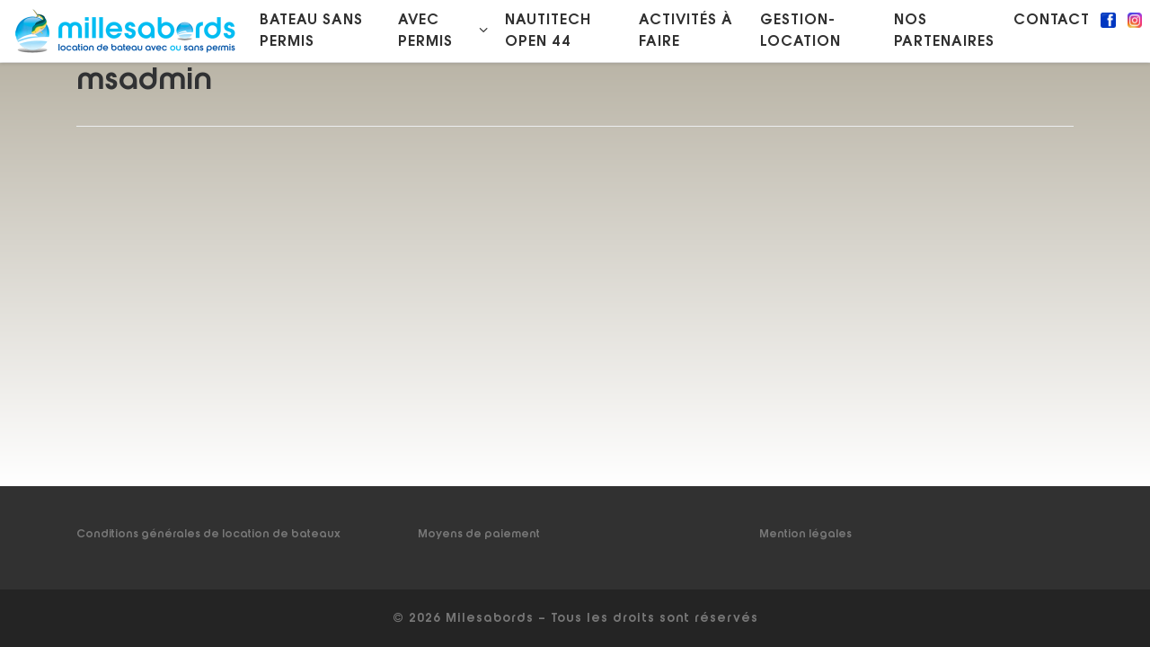

--- FILE ---
content_type: text/html; charset=UTF-8
request_url: https://www.millesabords-nautic.fr/author/msadmin/
body_size: 14505
content:
<!DOCTYPE html>
<!--[if IE 7]>
<html class="ie ie7" lang="fr-FR">
<![endif]-->
<!--[if IE 8]>
<html class="ie ie8" lang="fr-FR">
<![endif]-->
<!--[if !(IE 7) | !(IE 8)  ]><!-->
<html lang="fr-FR" class="no-js">
<!--<![endif]-->
  <head>
  <meta charset="UTF-8" />
  <meta http-equiv="X-UA-Compatible" content="IE=EDGE" />
  <meta name="viewport" content="width=device-width, initial-scale=1.0" />
  <link rel="profile"  href="https://gmpg.org/xfn/11" />
  <link rel="pingback" href="https://www.millesabords-nautic.fr/xmlrpc.php" />
  <!-- scripts for IE8 and less  -->
  <!--[if lt IE 9]>
    <script src="https://www.millesabords-nautic.fr/wp-content/themes/customizr-pro/assets/front/js/libs/html5.js"></script>
  <![endif]-->
<script>(function(html){html.className = html.className.replace(/\bno-js\b/,'js')})(document.documentElement);</script>
<meta name='robots' content='noindex, follow' />

	<!-- This site is optimized with the Yoast SEO plugin v24.8.1 - https://yoast.com/wordpress/plugins/seo/ -->
	<title>msadmin, auteur/autrice sur Milesabords</title>
	<meta property="og:locale" content="fr_FR" />
	<meta property="og:type" content="profile" />
	<meta property="og:title" content="msadmin, auteur/autrice sur Milesabords" />
	<meta property="og:site_name" content="Milesabords" />
	<meta name="twitter:card" content="summary_large_image" />
	<script type="application/ld+json" class="yoast-schema-graph">{"@context":"https://schema.org","@graph":[{"@type":"WebSite","@id":"https://www.millesabords-nautic.fr/#website","url":"https://www.millesabords-nautic.fr/","name":"MILLESABORDS","description":"","publisher":{"@id":"https://www.millesabords-nautic.fr/#organization"},"potentialAction":[{"@type":"SearchAction","target":{"@type":"EntryPoint","urlTemplate":"https://www.millesabords-nautic.fr/?s={search_term_string}"},"query-input":{"@type":"PropertyValueSpecification","valueRequired":true,"valueName":"search_term_string"}}],"inLanguage":"fr-FR"},{"@type":"Organization","@id":"https://www.millesabords-nautic.fr/#organization","name":"MILLESABORDS","url":"https://www.millesabords-nautic.fr/","logo":{"@type":"ImageObject","inLanguage":"fr-FR","@id":"https://www.millesabords-nautic.fr/#/schema/logo/image/","url":"https://www.millesabords-nautic.fr/wp-content/uploads/2021/05/logo.png","contentUrl":"https://www.millesabords-nautic.fr/wp-content/uploads/2021/05/logo.png","width":500,"height":100,"caption":"MILLESABORDS"},"image":{"@id":"https://www.millesabords-nautic.fr/#/schema/logo/image/"},"sameAs":["https://www.millesabords-nautic.fr/","https://www.instagram.com/millesabords_location_bateaux?igsh=b3U0dWI3empscGlj&utm_source=q"]}]}</script>
	<!-- / Yoast SEO plugin. -->


<link rel="alternate" type="application/rss+xml" title="Milesabords &raquo; Flux" href="https://www.millesabords-nautic.fr/feed/" />
<link rel="alternate" type="application/rss+xml" title="Milesabords &raquo; Flux des commentaires" href="https://www.millesabords-nautic.fr/comments/feed/" />
<link rel="alternate" type="application/rss+xml" title="Milesabords &raquo; Flux des articles écrits par msadmin" href="https://www.millesabords-nautic.fr/author/msadmin/feed/" />
<style id='wp-img-auto-sizes-contain-inline-css'>
img:is([sizes=auto i],[sizes^="auto," i]){contain-intrinsic-size:3000px 1500px}
/*# sourceURL=wp-img-auto-sizes-contain-inline-css */
</style>
<link rel='stylesheet' id='wpbs-block-style-form-css' href='https://www.millesabords-nautic.fr/wp-content/plugins/wp-booking-system/assets/css/style-front-end-form.min.css?ver=2.0.19.12' media='all' />
<style id='wp-emoji-styles-inline-css'>

	img.wp-smiley, img.emoji {
		display: inline !important;
		border: none !important;
		box-shadow: none !important;
		height: 1em !important;
		width: 1em !important;
		margin: 0 0.07em !important;
		vertical-align: -0.1em !important;
		background: none !important;
		padding: 0 !important;
	}
/*# sourceURL=wp-emoji-styles-inline-css */
</style>
<style id='wp-block-library-inline-css'>
:root{--wp-block-synced-color:#7a00df;--wp-block-synced-color--rgb:122,0,223;--wp-bound-block-color:var(--wp-block-synced-color);--wp-editor-canvas-background:#ddd;--wp-admin-theme-color:#007cba;--wp-admin-theme-color--rgb:0,124,186;--wp-admin-theme-color-darker-10:#006ba1;--wp-admin-theme-color-darker-10--rgb:0,107,160.5;--wp-admin-theme-color-darker-20:#005a87;--wp-admin-theme-color-darker-20--rgb:0,90,135;--wp-admin-border-width-focus:2px}@media (min-resolution:192dpi){:root{--wp-admin-border-width-focus:1.5px}}.wp-element-button{cursor:pointer}:root .has-very-light-gray-background-color{background-color:#eee}:root .has-very-dark-gray-background-color{background-color:#313131}:root .has-very-light-gray-color{color:#eee}:root .has-very-dark-gray-color{color:#313131}:root .has-vivid-green-cyan-to-vivid-cyan-blue-gradient-background{background:linear-gradient(135deg,#00d084,#0693e3)}:root .has-purple-crush-gradient-background{background:linear-gradient(135deg,#34e2e4,#4721fb 50%,#ab1dfe)}:root .has-hazy-dawn-gradient-background{background:linear-gradient(135deg,#faaca8,#dad0ec)}:root .has-subdued-olive-gradient-background{background:linear-gradient(135deg,#fafae1,#67a671)}:root .has-atomic-cream-gradient-background{background:linear-gradient(135deg,#fdd79a,#004a59)}:root .has-nightshade-gradient-background{background:linear-gradient(135deg,#330968,#31cdcf)}:root .has-midnight-gradient-background{background:linear-gradient(135deg,#020381,#2874fc)}:root{--wp--preset--font-size--normal:16px;--wp--preset--font-size--huge:42px}.has-regular-font-size{font-size:1em}.has-larger-font-size{font-size:2.625em}.has-normal-font-size{font-size:var(--wp--preset--font-size--normal)}.has-huge-font-size{font-size:var(--wp--preset--font-size--huge)}.has-text-align-center{text-align:center}.has-text-align-left{text-align:left}.has-text-align-right{text-align:right}.has-fit-text{white-space:nowrap!important}#end-resizable-editor-section{display:none}.aligncenter{clear:both}.items-justified-left{justify-content:flex-start}.items-justified-center{justify-content:center}.items-justified-right{justify-content:flex-end}.items-justified-space-between{justify-content:space-between}.screen-reader-text{border:0;clip-path:inset(50%);height:1px;margin:-1px;overflow:hidden;padding:0;position:absolute;width:1px;word-wrap:normal!important}.screen-reader-text:focus{background-color:#ddd;clip-path:none;color:#444;display:block;font-size:1em;height:auto;left:5px;line-height:normal;padding:15px 23px 14px;text-decoration:none;top:5px;width:auto;z-index:100000}html :where(.has-border-color){border-style:solid}html :where([style*=border-top-color]){border-top-style:solid}html :where([style*=border-right-color]){border-right-style:solid}html :where([style*=border-bottom-color]){border-bottom-style:solid}html :where([style*=border-left-color]){border-left-style:solid}html :where([style*=border-width]){border-style:solid}html :where([style*=border-top-width]){border-top-style:solid}html :where([style*=border-right-width]){border-right-style:solid}html :where([style*=border-bottom-width]){border-bottom-style:solid}html :where([style*=border-left-width]){border-left-style:solid}html :where(img[class*=wp-image-]){height:auto;max-width:100%}:where(figure){margin:0 0 1em}html :where(.is-position-sticky){--wp-admin--admin-bar--position-offset:var(--wp-admin--admin-bar--height,0px)}@media screen and (max-width:600px){html :where(.is-position-sticky){--wp-admin--admin-bar--position-offset:0px}}

/*# sourceURL=wp-block-library-inline-css */
</style><style id='global-styles-inline-css'>
:root{--wp--preset--aspect-ratio--square: 1;--wp--preset--aspect-ratio--4-3: 4/3;--wp--preset--aspect-ratio--3-4: 3/4;--wp--preset--aspect-ratio--3-2: 3/2;--wp--preset--aspect-ratio--2-3: 2/3;--wp--preset--aspect-ratio--16-9: 16/9;--wp--preset--aspect-ratio--9-16: 9/16;--wp--preset--color--black: #000000;--wp--preset--color--cyan-bluish-gray: #abb8c3;--wp--preset--color--white: #ffffff;--wp--preset--color--pale-pink: #f78da7;--wp--preset--color--vivid-red: #cf2e2e;--wp--preset--color--luminous-vivid-orange: #ff6900;--wp--preset--color--luminous-vivid-amber: #fcb900;--wp--preset--color--light-green-cyan: #7bdcb5;--wp--preset--color--vivid-green-cyan: #00d084;--wp--preset--color--pale-cyan-blue: #8ed1fc;--wp--preset--color--vivid-cyan-blue: #0693e3;--wp--preset--color--vivid-purple: #9b51e0;--wp--preset--gradient--vivid-cyan-blue-to-vivid-purple: linear-gradient(135deg,rgb(6,147,227) 0%,rgb(155,81,224) 100%);--wp--preset--gradient--light-green-cyan-to-vivid-green-cyan: linear-gradient(135deg,rgb(122,220,180) 0%,rgb(0,208,130) 100%);--wp--preset--gradient--luminous-vivid-amber-to-luminous-vivid-orange: linear-gradient(135deg,rgb(252,185,0) 0%,rgb(255,105,0) 100%);--wp--preset--gradient--luminous-vivid-orange-to-vivid-red: linear-gradient(135deg,rgb(255,105,0) 0%,rgb(207,46,46) 100%);--wp--preset--gradient--very-light-gray-to-cyan-bluish-gray: linear-gradient(135deg,rgb(238,238,238) 0%,rgb(169,184,195) 100%);--wp--preset--gradient--cool-to-warm-spectrum: linear-gradient(135deg,rgb(74,234,220) 0%,rgb(151,120,209) 20%,rgb(207,42,186) 40%,rgb(238,44,130) 60%,rgb(251,105,98) 80%,rgb(254,248,76) 100%);--wp--preset--gradient--blush-light-purple: linear-gradient(135deg,rgb(255,206,236) 0%,rgb(152,150,240) 100%);--wp--preset--gradient--blush-bordeaux: linear-gradient(135deg,rgb(254,205,165) 0%,rgb(254,45,45) 50%,rgb(107,0,62) 100%);--wp--preset--gradient--luminous-dusk: linear-gradient(135deg,rgb(255,203,112) 0%,rgb(199,81,192) 50%,rgb(65,88,208) 100%);--wp--preset--gradient--pale-ocean: linear-gradient(135deg,rgb(255,245,203) 0%,rgb(182,227,212) 50%,rgb(51,167,181) 100%);--wp--preset--gradient--electric-grass: linear-gradient(135deg,rgb(202,248,128) 0%,rgb(113,206,126) 100%);--wp--preset--gradient--midnight: linear-gradient(135deg,rgb(2,3,129) 0%,rgb(40,116,252) 100%);--wp--preset--font-size--small: 13px;--wp--preset--font-size--medium: 20px;--wp--preset--font-size--large: 36px;--wp--preset--font-size--x-large: 42px;--wp--preset--font-family--orange: orange;--wp--preset--spacing--20: 0.44rem;--wp--preset--spacing--30: 0.67rem;--wp--preset--spacing--40: 1rem;--wp--preset--spacing--50: 1.5rem;--wp--preset--spacing--60: 2.25rem;--wp--preset--spacing--70: 3.38rem;--wp--preset--spacing--80: 5.06rem;--wp--preset--shadow--natural: 6px 6px 9px rgba(0, 0, 0, 0.2);--wp--preset--shadow--deep: 12px 12px 50px rgba(0, 0, 0, 0.4);--wp--preset--shadow--sharp: 6px 6px 0px rgba(0, 0, 0, 0.2);--wp--preset--shadow--outlined: 6px 6px 0px -3px rgb(255, 255, 255), 6px 6px rgb(0, 0, 0);--wp--preset--shadow--crisp: 6px 6px 0px rgb(0, 0, 0);}:where(body) { margin: 0; }.wp-site-blocks > .alignleft { float: left; margin-right: 2em; }.wp-site-blocks > .alignright { float: right; margin-left: 2em; }.wp-site-blocks > .aligncenter { justify-content: center; margin-left: auto; margin-right: auto; }:where(.is-layout-flex){gap: 0.5em;}:where(.is-layout-grid){gap: 0.5em;}.is-layout-flow > .alignleft{float: left;margin-inline-start: 0;margin-inline-end: 2em;}.is-layout-flow > .alignright{float: right;margin-inline-start: 2em;margin-inline-end: 0;}.is-layout-flow > .aligncenter{margin-left: auto !important;margin-right: auto !important;}.is-layout-constrained > .alignleft{float: left;margin-inline-start: 0;margin-inline-end: 2em;}.is-layout-constrained > .alignright{float: right;margin-inline-start: 2em;margin-inline-end: 0;}.is-layout-constrained > .aligncenter{margin-left: auto !important;margin-right: auto !important;}.is-layout-constrained > :where(:not(.alignleft):not(.alignright):not(.alignfull)){margin-left: auto !important;margin-right: auto !important;}body .is-layout-flex{display: flex;}.is-layout-flex{flex-wrap: wrap;align-items: center;}.is-layout-flex > :is(*, div){margin: 0;}body .is-layout-grid{display: grid;}.is-layout-grid > :is(*, div){margin: 0;}body{padding-top: 0px;padding-right: 0px;padding-bottom: 0px;padding-left: 0px;}a:where(:not(.wp-element-button)){text-decoration: underline;}:root :where(.wp-element-button, .wp-block-button__link){background-color: #32373c;border-width: 0;color: #fff;font-family: inherit;font-size: inherit;font-style: inherit;font-weight: inherit;letter-spacing: inherit;line-height: inherit;padding-top: calc(0.667em + 2px);padding-right: calc(1.333em + 2px);padding-bottom: calc(0.667em + 2px);padding-left: calc(1.333em + 2px);text-decoration: none;text-transform: inherit;}.has-black-color{color: var(--wp--preset--color--black) !important;}.has-cyan-bluish-gray-color{color: var(--wp--preset--color--cyan-bluish-gray) !important;}.has-white-color{color: var(--wp--preset--color--white) !important;}.has-pale-pink-color{color: var(--wp--preset--color--pale-pink) !important;}.has-vivid-red-color{color: var(--wp--preset--color--vivid-red) !important;}.has-luminous-vivid-orange-color{color: var(--wp--preset--color--luminous-vivid-orange) !important;}.has-luminous-vivid-amber-color{color: var(--wp--preset--color--luminous-vivid-amber) !important;}.has-light-green-cyan-color{color: var(--wp--preset--color--light-green-cyan) !important;}.has-vivid-green-cyan-color{color: var(--wp--preset--color--vivid-green-cyan) !important;}.has-pale-cyan-blue-color{color: var(--wp--preset--color--pale-cyan-blue) !important;}.has-vivid-cyan-blue-color{color: var(--wp--preset--color--vivid-cyan-blue) !important;}.has-vivid-purple-color{color: var(--wp--preset--color--vivid-purple) !important;}.has-black-background-color{background-color: var(--wp--preset--color--black) !important;}.has-cyan-bluish-gray-background-color{background-color: var(--wp--preset--color--cyan-bluish-gray) !important;}.has-white-background-color{background-color: var(--wp--preset--color--white) !important;}.has-pale-pink-background-color{background-color: var(--wp--preset--color--pale-pink) !important;}.has-vivid-red-background-color{background-color: var(--wp--preset--color--vivid-red) !important;}.has-luminous-vivid-orange-background-color{background-color: var(--wp--preset--color--luminous-vivid-orange) !important;}.has-luminous-vivid-amber-background-color{background-color: var(--wp--preset--color--luminous-vivid-amber) !important;}.has-light-green-cyan-background-color{background-color: var(--wp--preset--color--light-green-cyan) !important;}.has-vivid-green-cyan-background-color{background-color: var(--wp--preset--color--vivid-green-cyan) !important;}.has-pale-cyan-blue-background-color{background-color: var(--wp--preset--color--pale-cyan-blue) !important;}.has-vivid-cyan-blue-background-color{background-color: var(--wp--preset--color--vivid-cyan-blue) !important;}.has-vivid-purple-background-color{background-color: var(--wp--preset--color--vivid-purple) !important;}.has-black-border-color{border-color: var(--wp--preset--color--black) !important;}.has-cyan-bluish-gray-border-color{border-color: var(--wp--preset--color--cyan-bluish-gray) !important;}.has-white-border-color{border-color: var(--wp--preset--color--white) !important;}.has-pale-pink-border-color{border-color: var(--wp--preset--color--pale-pink) !important;}.has-vivid-red-border-color{border-color: var(--wp--preset--color--vivid-red) !important;}.has-luminous-vivid-orange-border-color{border-color: var(--wp--preset--color--luminous-vivid-orange) !important;}.has-luminous-vivid-amber-border-color{border-color: var(--wp--preset--color--luminous-vivid-amber) !important;}.has-light-green-cyan-border-color{border-color: var(--wp--preset--color--light-green-cyan) !important;}.has-vivid-green-cyan-border-color{border-color: var(--wp--preset--color--vivid-green-cyan) !important;}.has-pale-cyan-blue-border-color{border-color: var(--wp--preset--color--pale-cyan-blue) !important;}.has-vivid-cyan-blue-border-color{border-color: var(--wp--preset--color--vivid-cyan-blue) !important;}.has-vivid-purple-border-color{border-color: var(--wp--preset--color--vivid-purple) !important;}.has-vivid-cyan-blue-to-vivid-purple-gradient-background{background: var(--wp--preset--gradient--vivid-cyan-blue-to-vivid-purple) !important;}.has-light-green-cyan-to-vivid-green-cyan-gradient-background{background: var(--wp--preset--gradient--light-green-cyan-to-vivid-green-cyan) !important;}.has-luminous-vivid-amber-to-luminous-vivid-orange-gradient-background{background: var(--wp--preset--gradient--luminous-vivid-amber-to-luminous-vivid-orange) !important;}.has-luminous-vivid-orange-to-vivid-red-gradient-background{background: var(--wp--preset--gradient--luminous-vivid-orange-to-vivid-red) !important;}.has-very-light-gray-to-cyan-bluish-gray-gradient-background{background: var(--wp--preset--gradient--very-light-gray-to-cyan-bluish-gray) !important;}.has-cool-to-warm-spectrum-gradient-background{background: var(--wp--preset--gradient--cool-to-warm-spectrum) !important;}.has-blush-light-purple-gradient-background{background: var(--wp--preset--gradient--blush-light-purple) !important;}.has-blush-bordeaux-gradient-background{background: var(--wp--preset--gradient--blush-bordeaux) !important;}.has-luminous-dusk-gradient-background{background: var(--wp--preset--gradient--luminous-dusk) !important;}.has-pale-ocean-gradient-background{background: var(--wp--preset--gradient--pale-ocean) !important;}.has-electric-grass-gradient-background{background: var(--wp--preset--gradient--electric-grass) !important;}.has-midnight-gradient-background{background: var(--wp--preset--gradient--midnight) !important;}.has-small-font-size{font-size: var(--wp--preset--font-size--small) !important;}.has-medium-font-size{font-size: var(--wp--preset--font-size--medium) !important;}.has-large-font-size{font-size: var(--wp--preset--font-size--large) !important;}.has-x-large-font-size{font-size: var(--wp--preset--font-size--x-large) !important;}.has-orange-font-family{font-family: var(--wp--preset--font-family--orange) !important;}
/*# sourceURL=global-styles-inline-css */
</style>

<link rel='stylesheet' id='contact-form-7-css' href='https://www.millesabords-nautic.fr/wp-content/plugins/contact-form-7/includes/css/styles.css?ver=5.7.7' media='all' />
<link rel='stylesheet' id='menu-image-css' href='https://www.millesabords-nautic.fr/wp-content/plugins/menu-image/includes/css/menu-image.css?ver=3.12' media='all' />
<link rel='stylesheet' id='dashicons-css' href='https://www.millesabords-nautic.fr/wp-includes/css/dashicons.min.css?ver=6.9' media='all' />
<link rel='stylesheet' id='uaf_client_css-css' href='https://www.millesabords-nautic.fr/wp-content/uploads/useanyfont/uaf.css?ver=1764311865' media='all' />
<link rel='stylesheet' id='wpbs-style-css' href='https://www.millesabords-nautic.fr/wp-content/plugins/wp-booking-system/assets/css/style-front-end.min.css?ver=2.0.19.12' media='all' />
<link rel='stylesheet' id='wpbs-style-form-css' href='https://www.millesabords-nautic.fr/wp-content/plugins/wp-booking-system/assets/css/style-front-end-form.min.css?ver=2.0.19.12' media='all' />
<link rel='stylesheet' id='customizr-main-css' href='https://www.millesabords-nautic.fr/wp-content/themes/customizr-pro/assets/front/css/style.min.css?ver=2.4.12' media='all' />
<style id='customizr-main-inline-css'>
::-moz-selection{background-color:#12bde8}::selection{background-color:#12bde8}a,.btn-skin:active,.btn-skin:focus,.btn-skin:hover,.btn-skin.inverted,.grid-container__classic .post-type__icon,.post-type__icon:hover .icn-format,.grid-container__classic .post-type__icon:hover .icn-format,[class*='grid-container__'] .entry-title a.czr-title:hover,input[type=checkbox]:checked::before{color:#12bde8}.czr-css-loader > div ,.btn-skin,.btn-skin:active,.btn-skin:focus,.btn-skin:hover,.btn-skin-h-dark,.btn-skin-h-dark.inverted:active,.btn-skin-h-dark.inverted:focus,.btn-skin-h-dark.inverted:hover{border-color:#12bde8}.tc-header.border-top{border-top-color:#12bde8}[class*='grid-container__'] .entry-title a:hover::after,.grid-container__classic .post-type__icon,.btn-skin,.btn-skin.inverted:active,.btn-skin.inverted:focus,.btn-skin.inverted:hover,.btn-skin-h-dark,.btn-skin-h-dark.inverted:active,.btn-skin-h-dark.inverted:focus,.btn-skin-h-dark.inverted:hover,.sidebar .widget-title::after,input[type=radio]:checked::before{background-color:#12bde8}.btn-skin-light:active,.btn-skin-light:focus,.btn-skin-light:hover,.btn-skin-light.inverted{color:#55d2f2}input:not([type='submit']):not([type='button']):not([type='number']):not([type='checkbox']):not([type='radio']):focus,textarea:focus,.btn-skin-light,.btn-skin-light.inverted,.btn-skin-light:active,.btn-skin-light:focus,.btn-skin-light:hover,.btn-skin-light.inverted:active,.btn-skin-light.inverted:focus,.btn-skin-light.inverted:hover{border-color:#55d2f2}.btn-skin-light,.btn-skin-light.inverted:active,.btn-skin-light.inverted:focus,.btn-skin-light.inverted:hover{background-color:#55d2f2}.btn-skin-lightest:active,.btn-skin-lightest:focus,.btn-skin-lightest:hover,.btn-skin-lightest.inverted{color:#6cd8f4}.btn-skin-lightest,.btn-skin-lightest.inverted,.btn-skin-lightest:active,.btn-skin-lightest:focus,.btn-skin-lightest:hover,.btn-skin-lightest.inverted:active,.btn-skin-lightest.inverted:focus,.btn-skin-lightest.inverted:hover{border-color:#6cd8f4}.btn-skin-lightest,.btn-skin-lightest.inverted:active,.btn-skin-lightest.inverted:focus,.btn-skin-lightest.inverted:hover{background-color:#6cd8f4}.pagination,a:hover,a:focus,a:active,.btn-skin-dark:active,.btn-skin-dark:focus,.btn-skin-dark:hover,.btn-skin-dark.inverted,.btn-skin-dark-oh:active,.btn-skin-dark-oh:focus,.btn-skin-dark-oh:hover,.post-info a:not(.btn):hover,.grid-container__classic .post-type__icon .icn-format,[class*='grid-container__'] .hover .entry-title a,.widget-area a:not(.btn):hover,a.czr-format-link:hover,.format-link.hover a.czr-format-link,button[type=submit]:hover,button[type=submit]:active,button[type=submit]:focus,input[type=submit]:hover,input[type=submit]:active,input[type=submit]:focus,.tabs .nav-link:hover,.tabs .nav-link.active,.tabs .nav-link.active:hover,.tabs .nav-link.active:focus{color:#0e8faf}.grid-container__classic.tc-grid-border .grid__item,.btn-skin-dark,.btn-skin-dark.inverted,button[type=submit],input[type=submit],.btn-skin-dark:active,.btn-skin-dark:focus,.btn-skin-dark:hover,.btn-skin-dark.inverted:active,.btn-skin-dark.inverted:focus,.btn-skin-dark.inverted:hover,.btn-skin-h-dark:active,.btn-skin-h-dark:focus,.btn-skin-h-dark:hover,.btn-skin-h-dark.inverted,.btn-skin-h-dark.inverted,.btn-skin-h-dark.inverted,.btn-skin-dark-oh:active,.btn-skin-dark-oh:focus,.btn-skin-dark-oh:hover,.btn-skin-dark-oh.inverted:active,.btn-skin-dark-oh.inverted:focus,.btn-skin-dark-oh.inverted:hover,button[type=submit]:hover,button[type=submit]:active,button[type=submit]:focus,input[type=submit]:hover,input[type=submit]:active,input[type=submit]:focus{border-color:#0e8faf}.btn-skin-dark,.btn-skin-dark.inverted:active,.btn-skin-dark.inverted:focus,.btn-skin-dark.inverted:hover,.btn-skin-h-dark:active,.btn-skin-h-dark:focus,.btn-skin-h-dark:hover,.btn-skin-h-dark.inverted,.btn-skin-h-dark.inverted,.btn-skin-h-dark.inverted,.btn-skin-dark-oh.inverted:active,.btn-skin-dark-oh.inverted:focus,.btn-skin-dark-oh.inverted:hover,.grid-container__classic .post-type__icon:hover,button[type=submit],input[type=submit],.czr-link-hover-underline .widgets-list-layout-links a:not(.btn)::before,.czr-link-hover-underline .widget_archive a:not(.btn)::before,.czr-link-hover-underline .widget_nav_menu a:not(.btn)::before,.czr-link-hover-underline .widget_rss ul a:not(.btn)::before,.czr-link-hover-underline .widget_recent_entries a:not(.btn)::before,.czr-link-hover-underline .widget_categories a:not(.btn)::before,.czr-link-hover-underline .widget_meta a:not(.btn)::before,.czr-link-hover-underline .widget_recent_comments a:not(.btn)::before,.czr-link-hover-underline .widget_pages a:not(.btn)::before,.czr-link-hover-underline .widget_calendar a:not(.btn)::before,[class*='grid-container__'] .hover .entry-title a::after,a.czr-format-link::before,.comment-author a::before,.comment-link::before,.tabs .nav-link.active::before{background-color:#0e8faf}.btn-skin-dark-shaded:active,.btn-skin-dark-shaded:focus,.btn-skin-dark-shaded:hover,.btn-skin-dark-shaded.inverted{background-color:rgba(14,143,175,0.2)}.btn-skin-dark-shaded,.btn-skin-dark-shaded.inverted:active,.btn-skin-dark-shaded.inverted:focus,.btn-skin-dark-shaded.inverted:hover{background-color:rgba(14,143,175,0.8)}.navbar-brand,.header-tagline,h1,h2,h3,.tc-dropcap { font-family : 'Georgia','Georgia','serif'; }
body { font-family : 'Verdana','Geneva','sans-serif'; }

              body {
                font-size : 0.79em!important;
                line-height : 1.5em;
              }
              @media (min-width: 20em) and (max-width: 60em) {
                body {
                  font-size: calc( 0.79em + 0.1045 * ( ( 100vw - 20em) / 40 ))!important;
                }
              }
              @media (min-width: 60em) {
                body {
                  font-size: 0.82em!important;
                }
              }

#czr-push-footer { display: none; visibility: hidden; }
        .czr-sticky-footer #czr-push-footer.sticky-footer-enabled { display: block; }
        

            .grid-container__masonry .full-image .entry-header {
              position: relative;
            }
            .grid-container__masonry .entry-footer {
              margin-top: 2.5em;
              position: relative;
            }
            .grid-container__masonry .format-audio .audio-container iframe {
              height: 80px;
              width: 100%;
            }
            .grid-container__masonry .full-image .tc-thumbnail img {
                width: auto;
                height: 100%;
                max-width: none;
            }
            .grid-container__masonry .post-type__icon {
                background: transparent;
                height: auto;
                line-height: 1;
                border-radius: 0;
                font-size: 1em;
                position: static;
                width: 100%;
                float: right;
                text-align: right;
                margin-top: -1em;
                padding: 2% 0;
            }
            .grid-container__masonry .tc-content {
                font-size: 0.95em;
                line-height: 1.65em;
            }

            .grid-container__masonry blockquote,
            .grid-container__masonry .entry-link {
                border: none;
                padding-top: 0;
                padding-bottom: 0;
            }
            .grid-container__masonry .entry-link a,
            .grid-container__masonry blockquote > * {
                margin: 0;
                max-width: 100%;
                padding-left: 0;
            }
            .grid-container__masonry blockquote cite {
                margin-top: .8em;
            }
            .grid-container__masonry blockquote::before,
            .grid-container__masonry .entry-link::before {
                content: none;
            }
            

/*# sourceURL=customizr-main-inline-css */
</style>
<link rel='stylesheet' id='customizr-ms-respond-css' href='https://www.millesabords-nautic.fr/wp-content/themes/customizr-pro/assets/front/css/style-modular-scale.min.css?ver=2.4.12' media='all' />
<link rel='stylesheet' id='customizr-style-css' href='https://www.millesabords-nautic.fr/wp-content/themes/millesabords/style.css?ver=2.4.12' media='all' />
<link rel='stylesheet' id='custom-css' href='https://www.millesabords-nautic.fr/wp-content/themes/millesabords/css/main.css?ver=20210608142015' media='all' />
<!--n2css--><!--n2js--><script src="https://www.millesabords-nautic.fr/wp-includes/js/jquery/jquery.min.js?ver=3.7.1" id="jquery-core-js"></script>
<script src="https://www.millesabords-nautic.fr/wp-includes/js/jquery/jquery-migrate.min.js?ver=3.4.1" id="jquery-migrate-js"></script>
<script src="https://www.millesabords-nautic.fr/wp-content/themes/customizr-pro/assets/front/js/libs/modernizr.min.js?ver=2.4.12" id="modernizr-js"></script>
<script src="https://www.millesabords-nautic.fr/wp-includes/js/underscore.min.js?ver=1.13.7" id="underscore-js"></script>
<script id="tc-scripts-js-extra">
var CZRParams = {"assetsPath":"https://www.millesabords-nautic.fr/wp-content/themes/customizr-pro/assets/front/","mainScriptUrl":"https://www.millesabords-nautic.fr/wp-content/themes/customizr-pro/assets/front/js/tc-scripts.min.js?2.4.12","deferFontAwesome":"1","fontAwesomeUrl":"https://www.millesabords-nautic.fr/wp-content/themes/customizr-pro/assets/shared/fonts/fa/css/fontawesome-all.min.css?2.4.12","_disabled":[],"centerSliderImg":"1","isLightBoxEnabled":"1","SmoothScroll":{"Enabled":true,"Options":{"touchpadSupport":false}},"isAnchorScrollEnabled":"","anchorSmoothScrollExclude":{"simple":["[class*=edd]",".carousel-control","[data-toggle=\"modal\"]","[data-toggle=\"dropdown\"]","[data-toggle=\"czr-dropdown\"]","[data-toggle=\"tooltip\"]","[data-toggle=\"popover\"]","[data-toggle=\"collapse\"]","[data-toggle=\"czr-collapse\"]","[data-toggle=\"tab\"]","[data-toggle=\"pill\"]","[data-toggle=\"czr-pill\"]","[class*=upme]","[class*=um-]"],"deep":{"classes":[],"ids":[]}},"timerOnScrollAllBrowsers":"1","centerAllImg":"1","HasComments":"","LoadModernizr":"1","stickyHeader":"","extLinksStyle":"","extLinksTargetExt":"","extLinksSkipSelectors":{"classes":["btn","button"],"ids":[]},"dropcapEnabled":"","dropcapWhere":{"post":"","page":""},"dropcapMinWords":"","dropcapSkipSelectors":{"tags":["IMG","IFRAME","H1","H2","H3","H4","H5","H6","BLOCKQUOTE","UL","OL"],"classes":["btn"],"id":[]},"imgSmartLoadEnabled":"","imgSmartLoadOpts":{"parentSelectors":["[class*=grid-container], .article-container",".__before_main_wrapper",".widget-front",".post-related-articles",".tc-singular-thumbnail-wrapper"],"opts":{"excludeImg":[".tc-holder-img"]}},"imgSmartLoadsForSliders":"1","pluginCompats":[],"isWPMobile":"","menuStickyUserSettings":{"desktop":"stick_always","mobile":"stick_up"},"adminAjaxUrl":"https://www.millesabords-nautic.fr/wp-admin/admin-ajax.php","ajaxUrl":"https://www.millesabords-nautic.fr/?czrajax=1","frontNonce":{"id":"CZRFrontNonce","handle":"a3936b0c04"},"isDevMode":"","isModernStyle":"1","i18n":{"Permanently dismiss":"Rejeter d\u00e9finitivement"},"frontNotifications":{"welcome":{"enabled":false,"content":"","dismissAction":"dismiss_welcome_note_front"}},"preloadGfonts":"1","googleFonts":null,"version":"2.4.12"};
//# sourceURL=tc-scripts-js-extra
</script>
<script src="https://www.millesabords-nautic.fr/wp-content/themes/customizr-pro/assets/front/js/tc-scripts.min.js?ver=2.4.12" id="tc-scripts-js" defer></script>
<link rel="https://api.w.org/" href="https://www.millesabords-nautic.fr/wp-json/" /><link rel="alternate" title="JSON" type="application/json" href="https://www.millesabords-nautic.fr/wp-json/wp/v2/users/1" /><link rel="EditURI" type="application/rsd+xml" title="RSD" href="https://www.millesabords-nautic.fr/xmlrpc.php?rsd" />
<meta name="generator" content="WordPress 6.9" />
              <link rel="preload" as="font" type="font/woff2" href="https://www.millesabords-nautic.fr/wp-content/themes/customizr-pro/assets/shared/fonts/customizr/customizr.woff2?128396981" crossorigin="anonymous"/>
            <style>.recentcomments a{display:inline !important;padding:0 !important;margin:0 !important;}</style><style class='wp-fonts-local'>
@font-face{font-family:orange;font-style:normal;font-weight:400;font-display:fallback;src:url('https://www.millesabords-nautic.fr/wp-content/uploads/useanyfont/2567Orange.woff2') format('woff2');}
</style>
<link rel="icon" href="https://www.millesabords-nautic.fr/wp-content/uploads/2021/05/cropped-logo_icon-32x32.png" sizes="32x32" />
<link rel="icon" href="https://www.millesabords-nautic.fr/wp-content/uploads/2021/05/cropped-logo_icon-192x192.png" sizes="192x192" />
<link rel="apple-touch-icon" href="https://www.millesabords-nautic.fr/wp-content/uploads/2021/05/cropped-logo_icon-180x180.png" />
<meta name="msapplication-TileImage" content="https://www.millesabords-nautic.fr/wp-content/uploads/2021/05/cropped-logo_icon-270x270.png" />
</head>

  <body class="archive author author-msadmin author-1 wp-custom-logo wp-embed-responsive wp-theme-customizr-pro wp-child-theme-millesabords czr-link-hover-underline header-skin-light footer-skin-dark czr-no-sidebar czr-full-layout customizr-pro-2-4-12-with-child-theme czr-post-list-context czr-sticky-footer">
          <a class="screen-reader-text skip-link" href="#content">Skip to content</a>
    
    
    <div id="tc-page-wrap" class="">

      <header class="tpnav-header__header tc-header sl-logo_left sticky-brand-shrink-on sticky-transparent czr-submenu-fade czr-submenu-move czr-highlight-contextual-menu-items" >
    <div class="topbar-navbar__wrapper d-lg-none" >
  <div class="container-fluid">
        <div class="row flex-row flex-lg-nowrap justify-content-start justify-content-lg-end align-items-center topbar-navbar__row">
                                <div class="topbar-nav__socials social-links col col-auto d-lg-none">
          <ul class="socials " >
  <li ><a rel="nofollow noopener noreferrer" class="social-icon icon-facebook"  title="Suivez-nous sur Facebook" aria-label="Suivez-nous sur Facebook" href="https://www.facebook.com/millesabordsnautic"  target="_blank"  style="color:#1a65a7"><i class="fab fa-facebook"></i></a></li> <li ><a rel="nofollow noopener noreferrer" class="social-icon icon-instagram"  title="Suivez-nous sur Instagram" aria-label="Suivez-nous sur Instagram" href="https://www.instagram.com"  target="_blank"  style="color:#236fb2"><i class="fab fa-instagram"></i></a></li></ul>
        </div>
                </div>
      </div>
</div>    <div class="primary-navbar__wrapper d-none d-lg-block has-horizontal-menu desktop-sticky" >
  <div class="container-fluid">
    <div class="row align-items-center flex-row primary-navbar__row">
      <div class="branding__container col col-auto" >
  <div class="branding align-items-center flex-column ">
    <div class="branding-row d-flex flex-row align-items-center align-self-start">
      <div class="navbar-brand col-auto " >
  <a class="navbar-brand-sitelogo" href="https://www.millesabords-nautic.fr/"  aria-label="Milesabords | " >
    <img src="https://www.millesabords-nautic.fr/wp-content/uploads/2021/05/logo.png" alt="Retour Accueil" class="" width="500" height="100" style="max-width:250px;max-height:100px" data-no-retina>  </a>
</div>
      </div>
      </div>
</div>
      <div class="primary-nav__container justify-content-lg-around col col-lg-auto flex-lg-column" >
  <div class="primary-nav__wrapper flex-lg-row align-items-center justify-content-end">
              <nav class="primary-nav__nav col" id="primary-nav">
          <div class="nav__menu-wrapper primary-nav__menu-wrapper justify-content-end czr-open-on-hover" >
<ul id="main-menu" class="primary-nav__menu regular-nav nav__menu nav"><li id="menu-item-48" class="menu-item menu-item-type-post_type menu-item-object-page menu-item-48"><a href="https://www.millesabords-nautic.fr/sans-permis/" class="nav__link"><span class="nav__title">Bateau sans permis</span></a></li>
<li id="menu-item-168" class="menu-item menu-item-type-custom menu-item-object-custom menu-item-has-children czr-dropdown menu-item-168"><a data-toggle="czr-dropdown" aria-haspopup="true" aria-expanded="false" href="#" class="nav__link"><span class="nav__title">Avec Permis</span><span class="caret__dropdown-toggler"><i class="icn-down-small"></i></span></a>
<ul class="dropdown-menu czr-dropdown-menu">
	<li id="menu-item-173" class="menu-item menu-item-type-post_type menu-item-object-page dropdown-item menu-item-173"><a href="https://www.millesabords-nautic.fr/avec-permis/" class="nav__link"><span class="nav__title">Valiant 500</span></a></li>
	<li id="menu-item-172" class="menu-item menu-item-type-post_type menu-item-object-page dropdown-item menu-item-172"><a href="https://www.millesabords-nautic.fr/tempest-530/" class="nav__link"><span class="nav__title">CAPELLI TEMPEST 530 . Année 2021</span></a></li>
	<li id="menu-item-171" class="menu-item menu-item-type-post_type menu-item-object-page dropdown-item menu-item-171"><a href="https://www.millesabords-nautic.fr/tempest-570/" class="nav__link"><span class="nav__title">CAPELLI TEMPEST 570 . Année 2021</span></a></li>
	<li id="menu-item-545" class="menu-item menu-item-type-post_type menu-item-object-page dropdown-item menu-item-545"><a href="https://www.millesabords-nautic.fr/valiant-580/" class="nav__link"><span class="nav__title">VALIANT 580 – Année 2018</span></a></li>
	<li id="menu-item-886" class="menu-item menu-item-type-post_type menu-item-object-page dropdown-item menu-item-886"><a href="https://www.millesabords-nautic.fr/aquabat-sport-line-21coque-open-615-annee-2023/" class="nav__link"><span class="nav__title">AQUABAT SPORT LINE 21COQUE OPEN 615 – Année 2023</span></a></li>
	<li id="menu-item-890" class="menu-item menu-item-type-post_type menu-item-object-page dropdown-item menu-item-890"><a href="https://www.millesabords-nautic.fr/aquabat-sport-infinity-21-coque-open-650-annee-2023/" class="nav__link"><span class="nav__title">AQUABAT SPORT INFINITY 21 COQUE OPEN 650 – Année 2023</span></a></li>
	<li id="menu-item-170" class="menu-item menu-item-type-post_type menu-item-object-page dropdown-item menu-item-170"><a href="https://www.millesabords-nautic.fr/tempest-650/" class="nav__link"><span class="nav__title">Tempest 650 – 2016</span></a></li>
	<li id="menu-item-538" class="menu-item menu-item-type-post_type menu-item-object-page dropdown-item menu-item-538"><a href="https://www.millesabords-nautic.fr/tempest-650-2021/" class="nav__link"><span class="nav__title">Tempest 650 – 2021</span></a></li>
	<li id="menu-item-169" class="menu-item menu-item-type-post_type menu-item-object-page dropdown-item menu-item-169"><a href="https://www.millesabords-nautic.fr/tempest-700/" class="nav__link"><span class="nav__title">Tempest 700 – 2016</span></a></li>
	<li id="menu-item-525" class="menu-item menu-item-type-post_type menu-item-object-page dropdown-item menu-item-525"><a href="https://www.millesabords-nautic.fr/tempest-700-2/" class="nav__link"><span class="nav__title">Tempest 700 – 2021</span></a></li>
</ul>
</li>
<li id="menu-item-174" class="menu-item menu-item-type-post_type menu-item-object-page menu-item-174"><a href="https://www.millesabords-nautic.fr/catamaran/" class="nav__link"><span class="nav__title">NAUTITECH OPEN 44</span></a></li>
<li id="menu-item-750" class="menu-item menu-item-type-post_type menu-item-object-page menu-item-750"><a href="https://www.millesabords-nautic.fr/que-faire-autour-de-six-fours-les-plages-et-des-iles-des-embiez/" class="nav__link"><span class="nav__title">Activités à faire</span></a></li>
<li id="menu-item-175" class="menu-item menu-item-type-post_type menu-item-object-page menu-item-175"><a href="https://www.millesabords-nautic.fr/gestion-location/" class="nav__link"><span class="nav__title">Gestion-Location</span></a></li>
<li id="menu-item-46" class="menu-item menu-item-type-post_type menu-item-object-page menu-item-46"><a href="https://www.millesabords-nautic.fr/partenaires/" class="nav__link"><span class="nav__title">Nos Partenaires</span></a></li>
<li id="menu-item-45" class="menu-item menu-item-type-post_type menu-item-object-page menu-item-45"><a href="https://www.millesabords-nautic.fr/contact/" class="nav__link"><span class="nav__title">Contact</span></a></li>
<li id="menu-item-189" class="menu-item menu-item-type-custom menu-item-object-custom menu-item-189"><a target="_blank" href="https://www.facebook.com/millesabordsnautic" class="menu-image-title-hide menu-image-not-hovered nav__link"><span class="nav__title"><span class="menu-image-title-hide menu-image-title">Facebook</span><img width="24" height="24" src="https://www.millesabords-nautic.fr/wp-content/uploads/2021/05/facebook-bleu-24x24.png" class="menu-image menu-image-title-hide" alt="" decoding="async" /></span></a></li>
<li id="menu-item-190" class="menu-item menu-item-type-custom menu-item-object-custom menu-item-190"><a target="_blank" href="https://www.instagram.com/millesabordsnautic/" class="menu-image-title-hide menu-image-not-hovered nav__link"><span class="nav__title"><span class="menu-image-title-hide menu-image-title">Instagram</span><img width="24" height="24" src="https://www.millesabords-nautic.fr/wp-content/uploads/2021/05/Instragam-24x24.png" class="menu-image menu-image-title-hide" alt="" decoding="async" /></span></a></li>
</ul></div>        </nav>
      </div>
</div>
    </div>
  </div>
</div>    <div class="mobile-navbar__wrapper d-lg-none mobile-sticky" >
    <div class="branding__container justify-content-between align-items-center container-fluid" >
  <div class="branding flex-column">
    <div class="branding-row d-flex align-self-start flex-row align-items-center">
      <div class="navbar-brand col-auto " >
  <a class="navbar-brand-sitelogo" href="https://www.millesabords-nautic.fr/"  aria-label="Milesabords | " >
    <img src="https://www.millesabords-nautic.fr/wp-content/uploads/2021/05/logo.png" alt="Retour Accueil" class="" width="500" height="100" style="max-width:250px;max-height:100px" data-no-retina>  </a>
</div>
    </div>
      </div>
  <div class="mobile-utils__wrapper nav__utils regular-nav">
    <ul class="nav utils row flex-row flex-nowrap">
      <li class="hamburger-toggler__container " >
  <button class="ham-toggler-menu czr-collapsed" data-toggle="czr-collapse" data-target="#mobile-nav"><span class="ham__toggler-span-wrapper"><span class="line line-1"></span><span class="line line-2"></span><span class="line line-3"></span></span><span class="screen-reader-text">Menu</span></button>
</li>
    </ul>
  </div>
</div>
<div class="mobile-nav__container " >
   <nav class="mobile-nav__nav flex-column czr-collapse" id="mobile-nav">
      <div class="mobile-nav__inner container-fluid">
      <div class="nav__menu-wrapper mobile-nav__menu-wrapper czr-open-on-click" >
<ul id="mobile-nav-menu" class="mobile-nav__menu vertical-nav nav__menu flex-column nav"><li class="menu-item menu-item-type-post_type menu-item-object-page menu-item-48"><a href="https://www.millesabords-nautic.fr/sans-permis/" class="nav__link"><span class="nav__title">Bateau sans permis</span></a></li>
<li class="menu-item menu-item-type-custom menu-item-object-custom menu-item-has-children czr-dropdown menu-item-168"><span class="display-flex nav__link-wrapper align-items-start"><a href="#" class="nav__link"><span class="nav__title">Avec Permis</span></a><button data-toggle="czr-dropdown" aria-haspopup="true" aria-expanded="false" class="caret__dropdown-toggler czr-btn-link"><i class="icn-down-small"></i></button></span>
<ul class="dropdown-menu czr-dropdown-menu">
	<li class="menu-item menu-item-type-post_type menu-item-object-page dropdown-item menu-item-173"><a href="https://www.millesabords-nautic.fr/avec-permis/" class="nav__link"><span class="nav__title">Valiant 500</span></a></li>
	<li class="menu-item menu-item-type-post_type menu-item-object-page dropdown-item menu-item-172"><a href="https://www.millesabords-nautic.fr/tempest-530/" class="nav__link"><span class="nav__title">CAPELLI TEMPEST 530 . Année 2021</span></a></li>
	<li class="menu-item menu-item-type-post_type menu-item-object-page dropdown-item menu-item-171"><a href="https://www.millesabords-nautic.fr/tempest-570/" class="nav__link"><span class="nav__title">CAPELLI TEMPEST 570 . Année 2021</span></a></li>
	<li class="menu-item menu-item-type-post_type menu-item-object-page dropdown-item menu-item-545"><a href="https://www.millesabords-nautic.fr/valiant-580/" class="nav__link"><span class="nav__title">VALIANT 580 – Année 2018</span></a></li>
	<li class="menu-item menu-item-type-post_type menu-item-object-page dropdown-item menu-item-886"><a href="https://www.millesabords-nautic.fr/aquabat-sport-line-21coque-open-615-annee-2023/" class="nav__link"><span class="nav__title">AQUABAT SPORT LINE 21COQUE OPEN 615 – Année 2023</span></a></li>
	<li class="menu-item menu-item-type-post_type menu-item-object-page dropdown-item menu-item-890"><a href="https://www.millesabords-nautic.fr/aquabat-sport-infinity-21-coque-open-650-annee-2023/" class="nav__link"><span class="nav__title">AQUABAT SPORT INFINITY 21 COQUE OPEN 650 – Année 2023</span></a></li>
	<li class="menu-item menu-item-type-post_type menu-item-object-page dropdown-item menu-item-170"><a href="https://www.millesabords-nautic.fr/tempest-650/" class="nav__link"><span class="nav__title">Tempest 650 – 2016</span></a></li>
	<li class="menu-item menu-item-type-post_type menu-item-object-page dropdown-item menu-item-538"><a href="https://www.millesabords-nautic.fr/tempest-650-2021/" class="nav__link"><span class="nav__title">Tempest 650 – 2021</span></a></li>
	<li class="menu-item menu-item-type-post_type menu-item-object-page dropdown-item menu-item-169"><a href="https://www.millesabords-nautic.fr/tempest-700/" class="nav__link"><span class="nav__title">Tempest 700 – 2016</span></a></li>
	<li class="menu-item menu-item-type-post_type menu-item-object-page dropdown-item menu-item-525"><a href="https://www.millesabords-nautic.fr/tempest-700-2/" class="nav__link"><span class="nav__title">Tempest 700 – 2021</span></a></li>
</ul>
</li>
<li class="menu-item menu-item-type-post_type menu-item-object-page menu-item-174"><a href="https://www.millesabords-nautic.fr/catamaran/" class="nav__link"><span class="nav__title">NAUTITECH OPEN 44</span></a></li>
<li class="menu-item menu-item-type-post_type menu-item-object-page menu-item-750"><a href="https://www.millesabords-nautic.fr/que-faire-autour-de-six-fours-les-plages-et-des-iles-des-embiez/" class="nav__link"><span class="nav__title">Activités à faire</span></a></li>
<li class="menu-item menu-item-type-post_type menu-item-object-page menu-item-175"><a href="https://www.millesabords-nautic.fr/gestion-location/" class="nav__link"><span class="nav__title">Gestion-Location</span></a></li>
<li class="menu-item menu-item-type-post_type menu-item-object-page menu-item-46"><a href="https://www.millesabords-nautic.fr/partenaires/" class="nav__link"><span class="nav__title">Nos Partenaires</span></a></li>
<li class="menu-item menu-item-type-post_type menu-item-object-page menu-item-45"><a href="https://www.millesabords-nautic.fr/contact/" class="nav__link"><span class="nav__title">Contact</span></a></li>
<li class="menu-item menu-item-type-custom menu-item-object-custom menu-item-189"><a target="_blank" href="https://www.facebook.com/millesabordsnautic" class="menu-image-title-hide menu-image-not-hovered nav__link"><span class="nav__title"><span class="menu-image-title-hide menu-image-title">Facebook</span><img width="24" height="24" src="https://www.millesabords-nautic.fr/wp-content/uploads/2021/05/facebook-bleu-24x24.png" class="menu-image menu-image-title-hide" alt="" decoding="async" /></span></a></li>
<li class="menu-item menu-item-type-custom menu-item-object-custom menu-item-190"><a target="_blank" href="https://www.instagram.com/millesabordsnautic/" class="menu-image-title-hide menu-image-not-hovered nav__link"><span class="nav__title"><span class="menu-image-title-hide menu-image-title">Instagram</span><img width="24" height="24" src="https://www.millesabords-nautic.fr/wp-content/uploads/2021/05/Instragam-24x24.png" class="menu-image menu-image-title-hide" alt="" decoding="async" /></span></a></li>
</ul></div>      </div>
  </nav>
</div></div></header>


  
    <div id="main-wrapper" class="section">

                      

          
          <div class="container" role="main">

            
            <div class="flex-row row column-content-wrapper">

                
                <div id="content" class="col-12 article-container">

                  <header class="archive-header " >
  <div class="archive-header-inner">
        <h1 class="archive-title">
      <span class="vcard">msadmin</span>    </h1>
                  <hr class="featurette-divider">
        </div>
</header>                </div>

                
            </div><!-- .column-content-wrapper -->

            

          </div><!-- .container -->

          <div id="czr-push-footer" ></div>
    </div><!-- #main-wrapper -->

    
    
<footer id="footer" class="footer__wrapper" >
  <div id="footer-widget-area" class="widget__wrapper" role="complementary" >
  <div class="container widget__container">
    <div class="row">
                      <div id="footer_one" class="col-md-4 col-12">
            <aside id="nav_menu-5" class="widget widget_nav_menu"><div class="menu-menuwidget1-container"><ul id="menu-menuwidget1" class="menu"><li id="menu-item-456" class="menu-item menu-item-type-post_type menu-item-object-page menu-item-456"><a href="https://www.millesabords-nautic.fr/conditions-generales-de-location-de-bateaux/">Conditions générales de location de bateaux</a></li>
</ul></div></aside>          </div>
                  <div id="footer_two" class="col-md-4 col-12">
            <aside id="nav_menu-7" class="widget widget_nav_menu"><div class="menu-menuwidget2-container"><ul id="menu-menuwidget2" class="menu"><li id="menu-item-466" class="menu-item menu-item-type-post_type menu-item-object-page menu-item-466"><a href="https://www.millesabords-nautic.fr/moyens-de-paiement/">Moyens de paiement</a></li>
</ul></div></aside>          </div>
                  <div id="footer_three" class="col-md-4 col-12">
            <aside id="nav_menu-8" class="widget widget_nav_menu"><div class="menu-menuwidget3-container"><ul id="menu-menuwidget3" class="menu"><li id="menu-item-467" class="menu-item menu-item-type-post_type menu-item-object-page menu-item-467"><a href="https://www.millesabords-nautic.fr/mention-legales/">Mention légales</a></li>
</ul></div></aside>          </div>
                  </div>
  </div>
</div>
<div id="colophon" class="colophon " >
  <div class="container-fluid">
    <div class="colophon__row row flex-row justify-content-between">
      <div class="col-12 col-sm-auto">
        <div id="footer__credits" class="footer__credits credits" >
  <p class="czr-copyright">
    <span class="fc-copyright">
      <span class="fc-copyright-text">© 2026</span>
      <span class="fc-copyright-link"><a href="https://www.millesabords-nautic.fr" title="Milesabords" rel="bookmark" >Milesabords</a></span>          <span class="fc-separator ">&ndash;</span>
      <span class="fc-copyright-after-text">Tous les droits sont réservés</span>
        </span>
  </p>
  </div>
      </div>
          </div>
  </div>
</div>
</footer>
    </div><!-- end #tc-page-wrap -->

    <button class="btn czr-btt czr-btta left" ><i class="icn-up-small"></i></button>
        <script type="text/javascript" id="pc-masonry">
          /* In this script we fire the grid masonry on the grid only when all the images
          * therein are fully loaded in case we're not using the images on scroll loading
          * Imho would be better use a reliable plugin like imagesLoaded (from the same masonry's author)
          * which addresses various cases, failing etc, as it is not very big. Or at least dive into it
          * to see if it really suits our needs.
          *
          * We can use different approaches while the images are loaded:
          * 1) loading animation
          * 2) display the grid in a standard way (organized in rows) and modify che html once the masonry is fired.
          * 3) use namespaced events
          * This way we "ensure" a compatibility with browsers not running js
          *
          * Or we can also fire the masonry at the start and re-fire it once the images are loaded
          */
          (function() {
              var _methods =  {

                  // global needed : window.czrapp
                  initOnCzrAppReady : function() {
                    jQuery( function($) {

                      if ( typeof undefined === typeof $.fn.masonry ) {
                        console.log('$.fn.masonry missing');
                        return;
                      }

                      if ( !window.czrapp ) {
                        console.log('window.czrapp missing');
                        return;
                      }

                      var $grid_container = $('.masonry__wrapper'),
                          masonryReady = $.Deferred(),
                          _isMobileOnPageLoad = czrapp.base.matchMedia && czrapp.base.matchMedia(575),//<=prevent any masonry allowed on resize or device swap afterwards
                          _debouncedMasonryLayoutRefresh = _.debounce( function(){
                                          $grid_container.masonry( 'layout' );
                          }, 200 );

                      if ( 1 > $grid_container.length ) {
                            czrapp.errorLog('Masonry container does not exist in the DOM.');
                            return;
                      }

                      $grid_container.on( 'masonry-init.customizr', function() {
                            masonryReady.resolve();
                      });

                      //Init Masonry on imagesLoaded
                      //@see https://github.com/desandro/imagesloaded
                      //
                      //Even if masonry is not fired, let's emit the event anyway
                      //It might be listen to !
                      $grid_container.imagesLoaded( function() {
                            if ( ! _isMobileOnPageLoad ) {
                                  // init Masonry after all images have loaded
                                  $grid_container.masonry({
                                        itemSelector: '.grid-item',
                                        //to avoid scale transition of the masonry elements when revealed (by masonry.js) after appending
                                        hiddenStyle: { opacity: 0 },
                                        visibleStyle: { opacity: 1 },
                                        // see https://github.com/desandro/masonry/blob/master/sandbox/right-to-left.html
                                        // originLeft set to false should do the trick
                                        // but I've found that in the wordpress masonry version the correct option is: isOriginLeft
                                        isOriginLeft: czrapp.isRTL ? false : true,
                                  })
                                  //Refresh layout on image loading
                                  .on( 'smartload simple_load', 'img', function(evt) {
                                        //We don't need to refresh the masonry layout for images in containers with fixed aspect ratio
                                        //as they won't alter the items size. These containers are those .grid-item with full-image class
                                        if ( $(this).closest( '.grid-item' ).hasClass( 'full-image' ) ) {
                                              return;
                                        }
                                        _debouncedMasonryLayoutRefresh();
                                  });
                            }
                            $grid_container.trigger( 'masonry-init.customizr' );
                      });

                      //Reacts to the infinite post appended
                      czrapp.$_body.on( 'post-load', function( evt, data ) {
                            var _do = function( evt, data ) {
                                if( data && data.type && 'success' == data.type && data.collection && data.html ) {
                                      if ( ! _isMobileOnPageLoad ) {
                                            //get jquery items from the collection which is like

                                            //[ post-ID1, post-ID2, ..]
                                            //we grab the jQuery elements with those ids in our $grid_container
                                            var $_items = $( data.collection.join(), $grid_container );

                                            if ( $_items.length > 0 ) {
                                                  $_items.imagesLoaded( function() {
                                                        //inform masonry that items have been appended: will also re-layout
                                                        $grid_container.masonry( 'appended', $_items )
                                                                       //fire masonry done passing our data (we'll listen to this to trigger the animation)
                                                                       .trigger( 'masonry.customizr', data );

                                                        setTimeout( function(){
                                                              //trigger scroll
                                                              $(window).trigger('scroll.infinity');
                                                        }, 150);
                                                  });
                                            }
                                      } else {
                                          //even if masonry is disabled we still need to emit 'masonry.customizr' because listened to by the infinite code to trigger the animation
                                          //@see pc-pro-bundle/infinite/init-pro-infinite.php
                                          $grid_container.imagesLoaded( function() { $grid_container.trigger( 'masonry.customizr', data ); } );
                                      }
                                }//if data
                          };
                          if ( 'resolved' == masonryReady.state() ) {
                                _do( evt, data );
                          } else {
                                masonryReady.then( function() {
                                      _do( evt, data );
                                });
                          }
                      });
                      $('body').trigger('czr-masonry-ready');
                    });//jquery()
                  }
              };//_methods{}


              // czrapp.methods.MasonryGrid = {};
              // $.extend( czrapp.methods.MasonryGrid , _methods );

              // //Instantiate and fire on czrapp ready
              // czrapp.Base.extend( czrapp.methods.MasonryGrid );
              // czrapp.ready.done( function() {
              //   czrapp.methods.MasonryGrid.initOnCzrReady();
              // });

              var tryToLoadIfMasonryIsReady = function( attempts ) {
                  attempts = attempts || 0;
                  if ( window.jQuery && typeof undefined !== typeof jQuery.fn.masonry ) {
                      _methods.initOnCzrAppReady();
                  } else if ( attempts < 10 ) {
                      setTimeout( function() {
                          attempts++;
                          tryToLoadIfMasonryIsReady( attempts );
                      }, 100 );
                  }
              }

              // see wp-content/themes/customizr/assets/front/js/_front_js_fmk/_main_xfire_0.part.js
              // feb 2020 => implemented for https://github.com/presscustomizr/pro-bundle/issues/162
              if ( window.czrapp && czrapp.ready && 'resolved' == czrapp.ready.state() ) {
                  tryToLoadIfMasonryIsReady();
              } else {
                  document.addEventListener('czrapp-is-ready', function() {
                      tryToLoadIfMasonryIsReady();
                  });
              }
          })();
        </script>

        <script type="speculationrules">
{"prefetch":[{"source":"document","where":{"and":[{"href_matches":"/*"},{"not":{"href_matches":["/wp-*.php","/wp-admin/*","/wp-content/uploads/*","/wp-content/*","/wp-content/plugins/*","/wp-content/themes/millesabords/*","/wp-content/themes/customizr-pro/*","/*\\?(.+)"]}},{"not":{"selector_matches":"a[rel~=\"nofollow\"]"}},{"not":{"selector_matches":".no-prefetch, .no-prefetch a"}}]},"eagerness":"conservative"}]}
</script>
<script src="https://www.google.com/recaptcha/api.js?render=6Ld52hUrAAAAAOMfp7_eW5MNOMVmZFgJh4indNfR"></script>
<script>
  grecaptcha.ready(function() {
      grecaptcha.execute('6Ld52hUrAAAAAOMfp7_eW5MNOMVmZFgJh4indNfR
          // ici vous pouvez utiliser le token si besoin
      });
  });
</script>
<script src="https://www.millesabords-nautic.fr/wp-content/plugins/contact-form-7/includes/swv/js/index.js?ver=5.7.7" id="swv-js"></script>
<script id="contact-form-7-js-extra">
var wpcf7 = {"api":{"root":"https://www.millesabords-nautic.fr/wp-json/","namespace":"contact-form-7/v1"}};
//# sourceURL=contact-form-7-js-extra
</script>
<script src="https://www.millesabords-nautic.fr/wp-content/plugins/contact-form-7/includes/js/index.js?ver=5.7.7" id="contact-form-7-js"></script>
<script id="wpbs-script-js-extra">
var wpbs_ajax = {"token":"44b31fb7da","plugin_settings":[]};
//# sourceURL=wpbs-script-js-extra
</script>
<script id="wpbs-script-js-before">
var wpbs_ajaxurl = 'https://www.millesabords-nautic.fr/wp-admin/admin-ajax.php';
        
//# sourceURL=wpbs-script-js-before
</script>
<script src="https://www.millesabords-nautic.fr/wp-content/plugins/wp-booking-system/assets/js/script-front-end.min.js?ver=2.0.19.12" id="wpbs-script-js"></script>
<script src="https://www.millesabords-nautic.fr/wp-includes/js/jquery/ui/core.min.js?ver=1.13.3" id="jquery-ui-core-js"></script>
<script src="https://www.google.com/recaptcha/api.js?render=6Ld52hUrAAAAAOMfp7_eW5MNOMVmZFgJh4indNfR&amp;ver=3.0" id="google-recaptcha-js"></script>
<script src="https://www.millesabords-nautic.fr/wp-includes/js/dist/vendor/wp-polyfill.min.js?ver=3.15.0" id="wp-polyfill-js"></script>
<script id="wpcf7-recaptcha-js-extra">
var wpcf7_recaptcha = {"sitekey":"6Ld52hUrAAAAAOMfp7_eW5MNOMVmZFgJh4indNfR","actions":{"homepage":"homepage","contactform":"contactform"}};
//# sourceURL=wpcf7-recaptcha-js-extra
</script>
<script src="https://www.millesabords-nautic.fr/wp-content/plugins/contact-form-7/modules/recaptcha/index.js?ver=5.7.7" id="wpcf7-recaptcha-js"></script>
<script src="https://www.millesabords-nautic.fr/wp-includes/js/imagesloaded.min.js?ver=5.0.0" id="imagesloaded-js"></script>
<script src="https://www.millesabords-nautic.fr/wp-includes/js/masonry.min.js?ver=4.2.2" id="masonry-js"></script>
<script id="wp-emoji-settings" type="application/json">
{"baseUrl":"https://s.w.org/images/core/emoji/17.0.2/72x72/","ext":".png","svgUrl":"https://s.w.org/images/core/emoji/17.0.2/svg/","svgExt":".svg","source":{"concatemoji":"https://www.millesabords-nautic.fr/wp-includes/js/wp-emoji-release.min.js?ver=6.9"}}
</script>
<script type="module">
/*! This file is auto-generated */
const a=JSON.parse(document.getElementById("wp-emoji-settings").textContent),o=(window._wpemojiSettings=a,"wpEmojiSettingsSupports"),s=["flag","emoji"];function i(e){try{var t={supportTests:e,timestamp:(new Date).valueOf()};sessionStorage.setItem(o,JSON.stringify(t))}catch(e){}}function c(e,t,n){e.clearRect(0,0,e.canvas.width,e.canvas.height),e.fillText(t,0,0);t=new Uint32Array(e.getImageData(0,0,e.canvas.width,e.canvas.height).data);e.clearRect(0,0,e.canvas.width,e.canvas.height),e.fillText(n,0,0);const a=new Uint32Array(e.getImageData(0,0,e.canvas.width,e.canvas.height).data);return t.every((e,t)=>e===a[t])}function p(e,t){e.clearRect(0,0,e.canvas.width,e.canvas.height),e.fillText(t,0,0);var n=e.getImageData(16,16,1,1);for(let e=0;e<n.data.length;e++)if(0!==n.data[e])return!1;return!0}function u(e,t,n,a){switch(t){case"flag":return n(e,"\ud83c\udff3\ufe0f\u200d\u26a7\ufe0f","\ud83c\udff3\ufe0f\u200b\u26a7\ufe0f")?!1:!n(e,"\ud83c\udde8\ud83c\uddf6","\ud83c\udde8\u200b\ud83c\uddf6")&&!n(e,"\ud83c\udff4\udb40\udc67\udb40\udc62\udb40\udc65\udb40\udc6e\udb40\udc67\udb40\udc7f","\ud83c\udff4\u200b\udb40\udc67\u200b\udb40\udc62\u200b\udb40\udc65\u200b\udb40\udc6e\u200b\udb40\udc67\u200b\udb40\udc7f");case"emoji":return!a(e,"\ud83e\u1fac8")}return!1}function f(e,t,n,a){let r;const o=(r="undefined"!=typeof WorkerGlobalScope&&self instanceof WorkerGlobalScope?new OffscreenCanvas(300,150):document.createElement("canvas")).getContext("2d",{willReadFrequently:!0}),s=(o.textBaseline="top",o.font="600 32px Arial",{});return e.forEach(e=>{s[e]=t(o,e,n,a)}),s}function r(e){var t=document.createElement("script");t.src=e,t.defer=!0,document.head.appendChild(t)}a.supports={everything:!0,everythingExceptFlag:!0},new Promise(t=>{let n=function(){try{var e=JSON.parse(sessionStorage.getItem(o));if("object"==typeof e&&"number"==typeof e.timestamp&&(new Date).valueOf()<e.timestamp+604800&&"object"==typeof e.supportTests)return e.supportTests}catch(e){}return null}();if(!n){if("undefined"!=typeof Worker&&"undefined"!=typeof OffscreenCanvas&&"undefined"!=typeof URL&&URL.createObjectURL&&"undefined"!=typeof Blob)try{var e="postMessage("+f.toString()+"("+[JSON.stringify(s),u.toString(),c.toString(),p.toString()].join(",")+"));",a=new Blob([e],{type:"text/javascript"});const r=new Worker(URL.createObjectURL(a),{name:"wpTestEmojiSupports"});return void(r.onmessage=e=>{i(n=e.data),r.terminate(),t(n)})}catch(e){}i(n=f(s,u,c,p))}t(n)}).then(e=>{for(const n in e)a.supports[n]=e[n],a.supports.everything=a.supports.everything&&a.supports[n],"flag"!==n&&(a.supports.everythingExceptFlag=a.supports.everythingExceptFlag&&a.supports[n]);var t;a.supports.everythingExceptFlag=a.supports.everythingExceptFlag&&!a.supports.flag,a.supports.everything||((t=a.source||{}).concatemoji?r(t.concatemoji):t.wpemoji&&t.twemoji&&(r(t.twemoji),r(t.wpemoji)))});
//# sourceURL=https://www.millesabords-nautic.fr/wp-includes/js/wp-emoji-loader.min.js
</script>
<script id="fpu-front-localized">var FPUFront = {"Spanvalue":"4","ThemeName":"customizr-pro","imageCentered":"1","smartLoad":""};</script>  </body>
  </html>


--- FILE ---
content_type: text/html; charset=utf-8
request_url: https://www.google.com/recaptcha/api2/anchor?ar=1&k=6Ld52hUrAAAAAOMfp7_eW5MNOMVmZFgJh4indNfR&co=aHR0cHM6Ly93d3cubWlsbGVzYWJvcmRzLW5hdXRpYy5mcjo0NDM.&hl=en&v=PoyoqOPhxBO7pBk68S4YbpHZ&size=invisible&anchor-ms=20000&execute-ms=30000&cb=rb3iggm4abjn
body_size: 48640
content:
<!DOCTYPE HTML><html dir="ltr" lang="en"><head><meta http-equiv="Content-Type" content="text/html; charset=UTF-8">
<meta http-equiv="X-UA-Compatible" content="IE=edge">
<title>reCAPTCHA</title>
<style type="text/css">
/* cyrillic-ext */
@font-face {
  font-family: 'Roboto';
  font-style: normal;
  font-weight: 400;
  font-stretch: 100%;
  src: url(//fonts.gstatic.com/s/roboto/v48/KFO7CnqEu92Fr1ME7kSn66aGLdTylUAMa3GUBHMdazTgWw.woff2) format('woff2');
  unicode-range: U+0460-052F, U+1C80-1C8A, U+20B4, U+2DE0-2DFF, U+A640-A69F, U+FE2E-FE2F;
}
/* cyrillic */
@font-face {
  font-family: 'Roboto';
  font-style: normal;
  font-weight: 400;
  font-stretch: 100%;
  src: url(//fonts.gstatic.com/s/roboto/v48/KFO7CnqEu92Fr1ME7kSn66aGLdTylUAMa3iUBHMdazTgWw.woff2) format('woff2');
  unicode-range: U+0301, U+0400-045F, U+0490-0491, U+04B0-04B1, U+2116;
}
/* greek-ext */
@font-face {
  font-family: 'Roboto';
  font-style: normal;
  font-weight: 400;
  font-stretch: 100%;
  src: url(//fonts.gstatic.com/s/roboto/v48/KFO7CnqEu92Fr1ME7kSn66aGLdTylUAMa3CUBHMdazTgWw.woff2) format('woff2');
  unicode-range: U+1F00-1FFF;
}
/* greek */
@font-face {
  font-family: 'Roboto';
  font-style: normal;
  font-weight: 400;
  font-stretch: 100%;
  src: url(//fonts.gstatic.com/s/roboto/v48/KFO7CnqEu92Fr1ME7kSn66aGLdTylUAMa3-UBHMdazTgWw.woff2) format('woff2');
  unicode-range: U+0370-0377, U+037A-037F, U+0384-038A, U+038C, U+038E-03A1, U+03A3-03FF;
}
/* math */
@font-face {
  font-family: 'Roboto';
  font-style: normal;
  font-weight: 400;
  font-stretch: 100%;
  src: url(//fonts.gstatic.com/s/roboto/v48/KFO7CnqEu92Fr1ME7kSn66aGLdTylUAMawCUBHMdazTgWw.woff2) format('woff2');
  unicode-range: U+0302-0303, U+0305, U+0307-0308, U+0310, U+0312, U+0315, U+031A, U+0326-0327, U+032C, U+032F-0330, U+0332-0333, U+0338, U+033A, U+0346, U+034D, U+0391-03A1, U+03A3-03A9, U+03B1-03C9, U+03D1, U+03D5-03D6, U+03F0-03F1, U+03F4-03F5, U+2016-2017, U+2034-2038, U+203C, U+2040, U+2043, U+2047, U+2050, U+2057, U+205F, U+2070-2071, U+2074-208E, U+2090-209C, U+20D0-20DC, U+20E1, U+20E5-20EF, U+2100-2112, U+2114-2115, U+2117-2121, U+2123-214F, U+2190, U+2192, U+2194-21AE, U+21B0-21E5, U+21F1-21F2, U+21F4-2211, U+2213-2214, U+2216-22FF, U+2308-230B, U+2310, U+2319, U+231C-2321, U+2336-237A, U+237C, U+2395, U+239B-23B7, U+23D0, U+23DC-23E1, U+2474-2475, U+25AF, U+25B3, U+25B7, U+25BD, U+25C1, U+25CA, U+25CC, U+25FB, U+266D-266F, U+27C0-27FF, U+2900-2AFF, U+2B0E-2B11, U+2B30-2B4C, U+2BFE, U+3030, U+FF5B, U+FF5D, U+1D400-1D7FF, U+1EE00-1EEFF;
}
/* symbols */
@font-face {
  font-family: 'Roboto';
  font-style: normal;
  font-weight: 400;
  font-stretch: 100%;
  src: url(//fonts.gstatic.com/s/roboto/v48/KFO7CnqEu92Fr1ME7kSn66aGLdTylUAMaxKUBHMdazTgWw.woff2) format('woff2');
  unicode-range: U+0001-000C, U+000E-001F, U+007F-009F, U+20DD-20E0, U+20E2-20E4, U+2150-218F, U+2190, U+2192, U+2194-2199, U+21AF, U+21E6-21F0, U+21F3, U+2218-2219, U+2299, U+22C4-22C6, U+2300-243F, U+2440-244A, U+2460-24FF, U+25A0-27BF, U+2800-28FF, U+2921-2922, U+2981, U+29BF, U+29EB, U+2B00-2BFF, U+4DC0-4DFF, U+FFF9-FFFB, U+10140-1018E, U+10190-1019C, U+101A0, U+101D0-101FD, U+102E0-102FB, U+10E60-10E7E, U+1D2C0-1D2D3, U+1D2E0-1D37F, U+1F000-1F0FF, U+1F100-1F1AD, U+1F1E6-1F1FF, U+1F30D-1F30F, U+1F315, U+1F31C, U+1F31E, U+1F320-1F32C, U+1F336, U+1F378, U+1F37D, U+1F382, U+1F393-1F39F, U+1F3A7-1F3A8, U+1F3AC-1F3AF, U+1F3C2, U+1F3C4-1F3C6, U+1F3CA-1F3CE, U+1F3D4-1F3E0, U+1F3ED, U+1F3F1-1F3F3, U+1F3F5-1F3F7, U+1F408, U+1F415, U+1F41F, U+1F426, U+1F43F, U+1F441-1F442, U+1F444, U+1F446-1F449, U+1F44C-1F44E, U+1F453, U+1F46A, U+1F47D, U+1F4A3, U+1F4B0, U+1F4B3, U+1F4B9, U+1F4BB, U+1F4BF, U+1F4C8-1F4CB, U+1F4D6, U+1F4DA, U+1F4DF, U+1F4E3-1F4E6, U+1F4EA-1F4ED, U+1F4F7, U+1F4F9-1F4FB, U+1F4FD-1F4FE, U+1F503, U+1F507-1F50B, U+1F50D, U+1F512-1F513, U+1F53E-1F54A, U+1F54F-1F5FA, U+1F610, U+1F650-1F67F, U+1F687, U+1F68D, U+1F691, U+1F694, U+1F698, U+1F6AD, U+1F6B2, U+1F6B9-1F6BA, U+1F6BC, U+1F6C6-1F6CF, U+1F6D3-1F6D7, U+1F6E0-1F6EA, U+1F6F0-1F6F3, U+1F6F7-1F6FC, U+1F700-1F7FF, U+1F800-1F80B, U+1F810-1F847, U+1F850-1F859, U+1F860-1F887, U+1F890-1F8AD, U+1F8B0-1F8BB, U+1F8C0-1F8C1, U+1F900-1F90B, U+1F93B, U+1F946, U+1F984, U+1F996, U+1F9E9, U+1FA00-1FA6F, U+1FA70-1FA7C, U+1FA80-1FA89, U+1FA8F-1FAC6, U+1FACE-1FADC, U+1FADF-1FAE9, U+1FAF0-1FAF8, U+1FB00-1FBFF;
}
/* vietnamese */
@font-face {
  font-family: 'Roboto';
  font-style: normal;
  font-weight: 400;
  font-stretch: 100%;
  src: url(//fonts.gstatic.com/s/roboto/v48/KFO7CnqEu92Fr1ME7kSn66aGLdTylUAMa3OUBHMdazTgWw.woff2) format('woff2');
  unicode-range: U+0102-0103, U+0110-0111, U+0128-0129, U+0168-0169, U+01A0-01A1, U+01AF-01B0, U+0300-0301, U+0303-0304, U+0308-0309, U+0323, U+0329, U+1EA0-1EF9, U+20AB;
}
/* latin-ext */
@font-face {
  font-family: 'Roboto';
  font-style: normal;
  font-weight: 400;
  font-stretch: 100%;
  src: url(//fonts.gstatic.com/s/roboto/v48/KFO7CnqEu92Fr1ME7kSn66aGLdTylUAMa3KUBHMdazTgWw.woff2) format('woff2');
  unicode-range: U+0100-02BA, U+02BD-02C5, U+02C7-02CC, U+02CE-02D7, U+02DD-02FF, U+0304, U+0308, U+0329, U+1D00-1DBF, U+1E00-1E9F, U+1EF2-1EFF, U+2020, U+20A0-20AB, U+20AD-20C0, U+2113, U+2C60-2C7F, U+A720-A7FF;
}
/* latin */
@font-face {
  font-family: 'Roboto';
  font-style: normal;
  font-weight: 400;
  font-stretch: 100%;
  src: url(//fonts.gstatic.com/s/roboto/v48/KFO7CnqEu92Fr1ME7kSn66aGLdTylUAMa3yUBHMdazQ.woff2) format('woff2');
  unicode-range: U+0000-00FF, U+0131, U+0152-0153, U+02BB-02BC, U+02C6, U+02DA, U+02DC, U+0304, U+0308, U+0329, U+2000-206F, U+20AC, U+2122, U+2191, U+2193, U+2212, U+2215, U+FEFF, U+FFFD;
}
/* cyrillic-ext */
@font-face {
  font-family: 'Roboto';
  font-style: normal;
  font-weight: 500;
  font-stretch: 100%;
  src: url(//fonts.gstatic.com/s/roboto/v48/KFO7CnqEu92Fr1ME7kSn66aGLdTylUAMa3GUBHMdazTgWw.woff2) format('woff2');
  unicode-range: U+0460-052F, U+1C80-1C8A, U+20B4, U+2DE0-2DFF, U+A640-A69F, U+FE2E-FE2F;
}
/* cyrillic */
@font-face {
  font-family: 'Roboto';
  font-style: normal;
  font-weight: 500;
  font-stretch: 100%;
  src: url(//fonts.gstatic.com/s/roboto/v48/KFO7CnqEu92Fr1ME7kSn66aGLdTylUAMa3iUBHMdazTgWw.woff2) format('woff2');
  unicode-range: U+0301, U+0400-045F, U+0490-0491, U+04B0-04B1, U+2116;
}
/* greek-ext */
@font-face {
  font-family: 'Roboto';
  font-style: normal;
  font-weight: 500;
  font-stretch: 100%;
  src: url(//fonts.gstatic.com/s/roboto/v48/KFO7CnqEu92Fr1ME7kSn66aGLdTylUAMa3CUBHMdazTgWw.woff2) format('woff2');
  unicode-range: U+1F00-1FFF;
}
/* greek */
@font-face {
  font-family: 'Roboto';
  font-style: normal;
  font-weight: 500;
  font-stretch: 100%;
  src: url(//fonts.gstatic.com/s/roboto/v48/KFO7CnqEu92Fr1ME7kSn66aGLdTylUAMa3-UBHMdazTgWw.woff2) format('woff2');
  unicode-range: U+0370-0377, U+037A-037F, U+0384-038A, U+038C, U+038E-03A1, U+03A3-03FF;
}
/* math */
@font-face {
  font-family: 'Roboto';
  font-style: normal;
  font-weight: 500;
  font-stretch: 100%;
  src: url(//fonts.gstatic.com/s/roboto/v48/KFO7CnqEu92Fr1ME7kSn66aGLdTylUAMawCUBHMdazTgWw.woff2) format('woff2');
  unicode-range: U+0302-0303, U+0305, U+0307-0308, U+0310, U+0312, U+0315, U+031A, U+0326-0327, U+032C, U+032F-0330, U+0332-0333, U+0338, U+033A, U+0346, U+034D, U+0391-03A1, U+03A3-03A9, U+03B1-03C9, U+03D1, U+03D5-03D6, U+03F0-03F1, U+03F4-03F5, U+2016-2017, U+2034-2038, U+203C, U+2040, U+2043, U+2047, U+2050, U+2057, U+205F, U+2070-2071, U+2074-208E, U+2090-209C, U+20D0-20DC, U+20E1, U+20E5-20EF, U+2100-2112, U+2114-2115, U+2117-2121, U+2123-214F, U+2190, U+2192, U+2194-21AE, U+21B0-21E5, U+21F1-21F2, U+21F4-2211, U+2213-2214, U+2216-22FF, U+2308-230B, U+2310, U+2319, U+231C-2321, U+2336-237A, U+237C, U+2395, U+239B-23B7, U+23D0, U+23DC-23E1, U+2474-2475, U+25AF, U+25B3, U+25B7, U+25BD, U+25C1, U+25CA, U+25CC, U+25FB, U+266D-266F, U+27C0-27FF, U+2900-2AFF, U+2B0E-2B11, U+2B30-2B4C, U+2BFE, U+3030, U+FF5B, U+FF5D, U+1D400-1D7FF, U+1EE00-1EEFF;
}
/* symbols */
@font-face {
  font-family: 'Roboto';
  font-style: normal;
  font-weight: 500;
  font-stretch: 100%;
  src: url(//fonts.gstatic.com/s/roboto/v48/KFO7CnqEu92Fr1ME7kSn66aGLdTylUAMaxKUBHMdazTgWw.woff2) format('woff2');
  unicode-range: U+0001-000C, U+000E-001F, U+007F-009F, U+20DD-20E0, U+20E2-20E4, U+2150-218F, U+2190, U+2192, U+2194-2199, U+21AF, U+21E6-21F0, U+21F3, U+2218-2219, U+2299, U+22C4-22C6, U+2300-243F, U+2440-244A, U+2460-24FF, U+25A0-27BF, U+2800-28FF, U+2921-2922, U+2981, U+29BF, U+29EB, U+2B00-2BFF, U+4DC0-4DFF, U+FFF9-FFFB, U+10140-1018E, U+10190-1019C, U+101A0, U+101D0-101FD, U+102E0-102FB, U+10E60-10E7E, U+1D2C0-1D2D3, U+1D2E0-1D37F, U+1F000-1F0FF, U+1F100-1F1AD, U+1F1E6-1F1FF, U+1F30D-1F30F, U+1F315, U+1F31C, U+1F31E, U+1F320-1F32C, U+1F336, U+1F378, U+1F37D, U+1F382, U+1F393-1F39F, U+1F3A7-1F3A8, U+1F3AC-1F3AF, U+1F3C2, U+1F3C4-1F3C6, U+1F3CA-1F3CE, U+1F3D4-1F3E0, U+1F3ED, U+1F3F1-1F3F3, U+1F3F5-1F3F7, U+1F408, U+1F415, U+1F41F, U+1F426, U+1F43F, U+1F441-1F442, U+1F444, U+1F446-1F449, U+1F44C-1F44E, U+1F453, U+1F46A, U+1F47D, U+1F4A3, U+1F4B0, U+1F4B3, U+1F4B9, U+1F4BB, U+1F4BF, U+1F4C8-1F4CB, U+1F4D6, U+1F4DA, U+1F4DF, U+1F4E3-1F4E6, U+1F4EA-1F4ED, U+1F4F7, U+1F4F9-1F4FB, U+1F4FD-1F4FE, U+1F503, U+1F507-1F50B, U+1F50D, U+1F512-1F513, U+1F53E-1F54A, U+1F54F-1F5FA, U+1F610, U+1F650-1F67F, U+1F687, U+1F68D, U+1F691, U+1F694, U+1F698, U+1F6AD, U+1F6B2, U+1F6B9-1F6BA, U+1F6BC, U+1F6C6-1F6CF, U+1F6D3-1F6D7, U+1F6E0-1F6EA, U+1F6F0-1F6F3, U+1F6F7-1F6FC, U+1F700-1F7FF, U+1F800-1F80B, U+1F810-1F847, U+1F850-1F859, U+1F860-1F887, U+1F890-1F8AD, U+1F8B0-1F8BB, U+1F8C0-1F8C1, U+1F900-1F90B, U+1F93B, U+1F946, U+1F984, U+1F996, U+1F9E9, U+1FA00-1FA6F, U+1FA70-1FA7C, U+1FA80-1FA89, U+1FA8F-1FAC6, U+1FACE-1FADC, U+1FADF-1FAE9, U+1FAF0-1FAF8, U+1FB00-1FBFF;
}
/* vietnamese */
@font-face {
  font-family: 'Roboto';
  font-style: normal;
  font-weight: 500;
  font-stretch: 100%;
  src: url(//fonts.gstatic.com/s/roboto/v48/KFO7CnqEu92Fr1ME7kSn66aGLdTylUAMa3OUBHMdazTgWw.woff2) format('woff2');
  unicode-range: U+0102-0103, U+0110-0111, U+0128-0129, U+0168-0169, U+01A0-01A1, U+01AF-01B0, U+0300-0301, U+0303-0304, U+0308-0309, U+0323, U+0329, U+1EA0-1EF9, U+20AB;
}
/* latin-ext */
@font-face {
  font-family: 'Roboto';
  font-style: normal;
  font-weight: 500;
  font-stretch: 100%;
  src: url(//fonts.gstatic.com/s/roboto/v48/KFO7CnqEu92Fr1ME7kSn66aGLdTylUAMa3KUBHMdazTgWw.woff2) format('woff2');
  unicode-range: U+0100-02BA, U+02BD-02C5, U+02C7-02CC, U+02CE-02D7, U+02DD-02FF, U+0304, U+0308, U+0329, U+1D00-1DBF, U+1E00-1E9F, U+1EF2-1EFF, U+2020, U+20A0-20AB, U+20AD-20C0, U+2113, U+2C60-2C7F, U+A720-A7FF;
}
/* latin */
@font-face {
  font-family: 'Roboto';
  font-style: normal;
  font-weight: 500;
  font-stretch: 100%;
  src: url(//fonts.gstatic.com/s/roboto/v48/KFO7CnqEu92Fr1ME7kSn66aGLdTylUAMa3yUBHMdazQ.woff2) format('woff2');
  unicode-range: U+0000-00FF, U+0131, U+0152-0153, U+02BB-02BC, U+02C6, U+02DA, U+02DC, U+0304, U+0308, U+0329, U+2000-206F, U+20AC, U+2122, U+2191, U+2193, U+2212, U+2215, U+FEFF, U+FFFD;
}
/* cyrillic-ext */
@font-face {
  font-family: 'Roboto';
  font-style: normal;
  font-weight: 900;
  font-stretch: 100%;
  src: url(//fonts.gstatic.com/s/roboto/v48/KFO7CnqEu92Fr1ME7kSn66aGLdTylUAMa3GUBHMdazTgWw.woff2) format('woff2');
  unicode-range: U+0460-052F, U+1C80-1C8A, U+20B4, U+2DE0-2DFF, U+A640-A69F, U+FE2E-FE2F;
}
/* cyrillic */
@font-face {
  font-family: 'Roboto';
  font-style: normal;
  font-weight: 900;
  font-stretch: 100%;
  src: url(//fonts.gstatic.com/s/roboto/v48/KFO7CnqEu92Fr1ME7kSn66aGLdTylUAMa3iUBHMdazTgWw.woff2) format('woff2');
  unicode-range: U+0301, U+0400-045F, U+0490-0491, U+04B0-04B1, U+2116;
}
/* greek-ext */
@font-face {
  font-family: 'Roboto';
  font-style: normal;
  font-weight: 900;
  font-stretch: 100%;
  src: url(//fonts.gstatic.com/s/roboto/v48/KFO7CnqEu92Fr1ME7kSn66aGLdTylUAMa3CUBHMdazTgWw.woff2) format('woff2');
  unicode-range: U+1F00-1FFF;
}
/* greek */
@font-face {
  font-family: 'Roboto';
  font-style: normal;
  font-weight: 900;
  font-stretch: 100%;
  src: url(//fonts.gstatic.com/s/roboto/v48/KFO7CnqEu92Fr1ME7kSn66aGLdTylUAMa3-UBHMdazTgWw.woff2) format('woff2');
  unicode-range: U+0370-0377, U+037A-037F, U+0384-038A, U+038C, U+038E-03A1, U+03A3-03FF;
}
/* math */
@font-face {
  font-family: 'Roboto';
  font-style: normal;
  font-weight: 900;
  font-stretch: 100%;
  src: url(//fonts.gstatic.com/s/roboto/v48/KFO7CnqEu92Fr1ME7kSn66aGLdTylUAMawCUBHMdazTgWw.woff2) format('woff2');
  unicode-range: U+0302-0303, U+0305, U+0307-0308, U+0310, U+0312, U+0315, U+031A, U+0326-0327, U+032C, U+032F-0330, U+0332-0333, U+0338, U+033A, U+0346, U+034D, U+0391-03A1, U+03A3-03A9, U+03B1-03C9, U+03D1, U+03D5-03D6, U+03F0-03F1, U+03F4-03F5, U+2016-2017, U+2034-2038, U+203C, U+2040, U+2043, U+2047, U+2050, U+2057, U+205F, U+2070-2071, U+2074-208E, U+2090-209C, U+20D0-20DC, U+20E1, U+20E5-20EF, U+2100-2112, U+2114-2115, U+2117-2121, U+2123-214F, U+2190, U+2192, U+2194-21AE, U+21B0-21E5, U+21F1-21F2, U+21F4-2211, U+2213-2214, U+2216-22FF, U+2308-230B, U+2310, U+2319, U+231C-2321, U+2336-237A, U+237C, U+2395, U+239B-23B7, U+23D0, U+23DC-23E1, U+2474-2475, U+25AF, U+25B3, U+25B7, U+25BD, U+25C1, U+25CA, U+25CC, U+25FB, U+266D-266F, U+27C0-27FF, U+2900-2AFF, U+2B0E-2B11, U+2B30-2B4C, U+2BFE, U+3030, U+FF5B, U+FF5D, U+1D400-1D7FF, U+1EE00-1EEFF;
}
/* symbols */
@font-face {
  font-family: 'Roboto';
  font-style: normal;
  font-weight: 900;
  font-stretch: 100%;
  src: url(//fonts.gstatic.com/s/roboto/v48/KFO7CnqEu92Fr1ME7kSn66aGLdTylUAMaxKUBHMdazTgWw.woff2) format('woff2');
  unicode-range: U+0001-000C, U+000E-001F, U+007F-009F, U+20DD-20E0, U+20E2-20E4, U+2150-218F, U+2190, U+2192, U+2194-2199, U+21AF, U+21E6-21F0, U+21F3, U+2218-2219, U+2299, U+22C4-22C6, U+2300-243F, U+2440-244A, U+2460-24FF, U+25A0-27BF, U+2800-28FF, U+2921-2922, U+2981, U+29BF, U+29EB, U+2B00-2BFF, U+4DC0-4DFF, U+FFF9-FFFB, U+10140-1018E, U+10190-1019C, U+101A0, U+101D0-101FD, U+102E0-102FB, U+10E60-10E7E, U+1D2C0-1D2D3, U+1D2E0-1D37F, U+1F000-1F0FF, U+1F100-1F1AD, U+1F1E6-1F1FF, U+1F30D-1F30F, U+1F315, U+1F31C, U+1F31E, U+1F320-1F32C, U+1F336, U+1F378, U+1F37D, U+1F382, U+1F393-1F39F, U+1F3A7-1F3A8, U+1F3AC-1F3AF, U+1F3C2, U+1F3C4-1F3C6, U+1F3CA-1F3CE, U+1F3D4-1F3E0, U+1F3ED, U+1F3F1-1F3F3, U+1F3F5-1F3F7, U+1F408, U+1F415, U+1F41F, U+1F426, U+1F43F, U+1F441-1F442, U+1F444, U+1F446-1F449, U+1F44C-1F44E, U+1F453, U+1F46A, U+1F47D, U+1F4A3, U+1F4B0, U+1F4B3, U+1F4B9, U+1F4BB, U+1F4BF, U+1F4C8-1F4CB, U+1F4D6, U+1F4DA, U+1F4DF, U+1F4E3-1F4E6, U+1F4EA-1F4ED, U+1F4F7, U+1F4F9-1F4FB, U+1F4FD-1F4FE, U+1F503, U+1F507-1F50B, U+1F50D, U+1F512-1F513, U+1F53E-1F54A, U+1F54F-1F5FA, U+1F610, U+1F650-1F67F, U+1F687, U+1F68D, U+1F691, U+1F694, U+1F698, U+1F6AD, U+1F6B2, U+1F6B9-1F6BA, U+1F6BC, U+1F6C6-1F6CF, U+1F6D3-1F6D7, U+1F6E0-1F6EA, U+1F6F0-1F6F3, U+1F6F7-1F6FC, U+1F700-1F7FF, U+1F800-1F80B, U+1F810-1F847, U+1F850-1F859, U+1F860-1F887, U+1F890-1F8AD, U+1F8B0-1F8BB, U+1F8C0-1F8C1, U+1F900-1F90B, U+1F93B, U+1F946, U+1F984, U+1F996, U+1F9E9, U+1FA00-1FA6F, U+1FA70-1FA7C, U+1FA80-1FA89, U+1FA8F-1FAC6, U+1FACE-1FADC, U+1FADF-1FAE9, U+1FAF0-1FAF8, U+1FB00-1FBFF;
}
/* vietnamese */
@font-face {
  font-family: 'Roboto';
  font-style: normal;
  font-weight: 900;
  font-stretch: 100%;
  src: url(//fonts.gstatic.com/s/roboto/v48/KFO7CnqEu92Fr1ME7kSn66aGLdTylUAMa3OUBHMdazTgWw.woff2) format('woff2');
  unicode-range: U+0102-0103, U+0110-0111, U+0128-0129, U+0168-0169, U+01A0-01A1, U+01AF-01B0, U+0300-0301, U+0303-0304, U+0308-0309, U+0323, U+0329, U+1EA0-1EF9, U+20AB;
}
/* latin-ext */
@font-face {
  font-family: 'Roboto';
  font-style: normal;
  font-weight: 900;
  font-stretch: 100%;
  src: url(//fonts.gstatic.com/s/roboto/v48/KFO7CnqEu92Fr1ME7kSn66aGLdTylUAMa3KUBHMdazTgWw.woff2) format('woff2');
  unicode-range: U+0100-02BA, U+02BD-02C5, U+02C7-02CC, U+02CE-02D7, U+02DD-02FF, U+0304, U+0308, U+0329, U+1D00-1DBF, U+1E00-1E9F, U+1EF2-1EFF, U+2020, U+20A0-20AB, U+20AD-20C0, U+2113, U+2C60-2C7F, U+A720-A7FF;
}
/* latin */
@font-face {
  font-family: 'Roboto';
  font-style: normal;
  font-weight: 900;
  font-stretch: 100%;
  src: url(//fonts.gstatic.com/s/roboto/v48/KFO7CnqEu92Fr1ME7kSn66aGLdTylUAMa3yUBHMdazQ.woff2) format('woff2');
  unicode-range: U+0000-00FF, U+0131, U+0152-0153, U+02BB-02BC, U+02C6, U+02DA, U+02DC, U+0304, U+0308, U+0329, U+2000-206F, U+20AC, U+2122, U+2191, U+2193, U+2212, U+2215, U+FEFF, U+FFFD;
}

</style>
<link rel="stylesheet" type="text/css" href="https://www.gstatic.com/recaptcha/releases/PoyoqOPhxBO7pBk68S4YbpHZ/styles__ltr.css">
<script nonce="dZYeKMtXqo8KpAingiXthw" type="text/javascript">window['__recaptcha_api'] = 'https://www.google.com/recaptcha/api2/';</script>
<script type="text/javascript" src="https://www.gstatic.com/recaptcha/releases/PoyoqOPhxBO7pBk68S4YbpHZ/recaptcha__en.js" nonce="dZYeKMtXqo8KpAingiXthw">
      
    </script></head>
<body><div id="rc-anchor-alert" class="rc-anchor-alert"></div>
<input type="hidden" id="recaptcha-token" value="[base64]">
<script type="text/javascript" nonce="dZYeKMtXqo8KpAingiXthw">
      recaptcha.anchor.Main.init("[\x22ainput\x22,[\x22bgdata\x22,\x22\x22,\[base64]/[base64]/bmV3IFpbdF0obVswXSk6Sz09Mj9uZXcgWlt0XShtWzBdLG1bMV0pOks9PTM/bmV3IFpbdF0obVswXSxtWzFdLG1bMl0pOks9PTQ/[base64]/[base64]/[base64]/[base64]/[base64]/[base64]/[base64]/[base64]/[base64]/[base64]/[base64]/[base64]/[base64]/[base64]\\u003d\\u003d\x22,\[base64]\\u003d\\u003d\x22,\x22wqlMwr1mwoFkw4R5PcKRJRvCqMOcw7zCucKEYnhHwp15WDtlw6HDvnPCrVIrTsOYMEPDqlLDncKKwp7DiwgTw4DCrMKzw68kWMKVwr/DjinDqE7DjCMuwrTDvWbDp28EJMOlDsK7wqTDkT3DjgTDqcKfwq8AwoVPCsODw7YGw7sodMKKwqg2NMOmWmdjA8O2P8OfSQ5Lw4sJwrbCgMOswqRrwozCjivDpQtMcRzChi/DgMK2w6FswpvDnBjCuC0ywpfCu8Kdw6DCuyYNwoLDgXjCjcKzecKSw6nDjcKQwrHDmEINwoJHwp3ClMOiBcKIwpfCryA8BiRtRsKVwolSThoUwphVScKvw7HCsMORCRXDncOKSMKKU8KpCVUgwobCg8KueknCocKTIn/CnMKib8KzwrA8aADCvsK5wobDtsOORsK/w4QIw453PhkON25Lw7jCq8O0Q0JNE8OOw47ClsOKwpp7wonDj2RzMcKGw5x/ISPCosKtw7XDj1/DpgnDj8K8w6dfYw1pw4Ukw73DjcK2w7RLwozDgQArwozCjsOjNEd5wrFTw7cNw7Uowr8hEcOvw41qf34nFXbCoVYUJEk4wp7Cr3tmBnjDkQjDq8KaEsO2QWnCv3p/[base64]/Ci8K7PcKnIgbDrHcYAiDDncO7V2tgbMK5GHPDo8KTEMKTdSnDiHYaw67DrcO7EcO1wpDDlAbCjMKqVkfChklHw7dxwolYwotTc8OSC3gZTjYgw5gcJg3Dj8KAT8O/wpHDgsK7wqRsBSPDt2zDv1dGVhXDo8OLDMKywqcMUMKuPcKyb8KGwpMjbTkbRTfCk8KRw5UOwqXCkcK1wpIxwqVdw65bEsKTw7cgVcKbw6QlCUnDmQdAFTbCq1XCrS48w7/[base64]/DokR+wr3Cg1DDocKIFQh1w4/[base64]/w7HDnsOawo1lacOGTcK6w7fDisOHwqTCqSU3BcORT0sVPcK0w5Y5ZcKHZsK8w5/Ct8KmbDx5a2vDoMOvXsKlFUdtdHjDm8KsHG9KY0AXwoFfw4YGBMOWwqFIw7rCsx5BcUTCmsKrw59lwpFeJQU4wpLDrsOCUsK3CQvCvMOfwovCjMO3w5XCm8K6wq/DuA/[base64]/PHvDqVTChMK8w6/DsMKQLcObw4wsw6bCvcKoD8O4WMOXKU9Ew7RWAcOnwr5Dw5TCoG3ClsK9JsKLwq/ClU7DqkLCi8KlWlZgwpAlIgrCml7DvR7Cj8KLIgFFwqbDiGbCmMOyw7/DkMK3LCIMcMOewpPCgDrDj8KuLGl9w7UMwp7DvlLDsAJCK8Opw7rCoMOcNkvDhcK+YmrDs8ORHQ7CnsOrf1bCp108EcKZZMOFw4LClcKswqbDqQrDu8KDw5lydsOZwpEwwpvCmX7DtQnDocKMXyrCsR/[base64]/wrjCtcOuQEE2Mi/CjDpKH8OdwofDuAjDiiDDmjfCtMOsw7gTITvCvWjDvsKtQMOqw74ow6Uuw7zCv8OiwpxRTSPChhJHQywJwo7Cn8KXJsOLwojCg39OwrcnDTfDhcOzX8O7b8KZZ8KIw7TDgUR9w5/[base64]/w6jCvmbDqsKLwpEtEsK1w4pLUzvDtsKxwrfChCTCmQLDosOJRFnCh8OYQVLDucK/w4YjwrXDnRhiw6XDqkXDkG7DscOow5DDsWssw6vDrcKkwpPDv1PDocKyw7vDgsKKR8KeNlAwAsODG3tHOAE6w65kwp/CqxHCkyHDusKKPlnDghjDjcOVVMKewpLCucO/w4INw6zDvkXCq2MpFmYAw6TDpx/DkcOlw5TCs8KGVcOzw7gLPAVNwoF1A0ZbPitWBcO2AB3DosKcNg8DwpY2w5bDgcKLcsK9YiHCrDVBw48XB1jCi1QSc8O/wq/CiknCl0p6RcOQaQh0w5fCk2MGw4ArQsKuwoPCpMOkO8KAw6PCulPDnW5+wrpwwqjDusKowrV8R8Ofw6bDrcKzwpEuIsKXCcKlJ3fDow/ClMKFwqNhT8OIbsK/w7crcMKew4DCiloLw4TDlyTDmSgZEn1jwpErRMK7w77DpmTDp8KNwqDDqSICLcO2RcK3NnHDoDfCqBU7BSHCgg53K8OvMAzDucOEwqJTDl7CkWrDlhvCu8OzHMKOZsKtw5/Dr8O6wo4wJ2hAwp3ClcO9BMOVLjQnw7NZw4HDlA8aw4PCusKLwqzClsO9w7c2IwdvWcOlYcKuwpLCjcOQESrDn8KOw58YQ8KBwpB4w5M7w4rCvcOyLsKwAktBXsKTQR/[base64]/CnsORN8KewoTCiVHCk8KEDcKSw6k/BQQEecOGw6tTMCDDisOhFsKGw43Co3MdXn3Cizklw78Zw5jDiVXCjyo9w7rDl8KUw7NEwoDDoFhEPMObfh47wrFcQsKLbgXDg8KTRAjCplsBwo05TsKnDsK3w5xYfMOdSC7Dhwlcwqg3w65ASHwRWcKpUsODwo91YMOZc8OpSAYww7HDtQ/[base64]/Az7CiwLCo8Kkw6vCqMObw7nCv8KGwrTCsWXDkS8AKwzCpSx2w5DDvsO3DUUjLgwxw67CgMOHw5MfaMOabsOiBE4Kwq/[base64]/w6rCocK4wqc+CsKFw4/DogkzOsKNwqgWZFtOV8O+wrlRCTZKwpAAwr5AwprDhMKDwpVnw4lbw6rCgAJ5bMK/w53Cu8OUw5LDnSjCosKoEFINw7EHGMK+w7FfFl3CvHfCm3NewrDDnR/CoFnCo8KdGcOOwqxfwrXChm/ClUvDnsKPBQXDjcOoeMK4w4/[base64]/[base64]/DiMKaw6kIwo8jw6cyIsOHw4NvcUzCiy4Bwrgww4DDmcOQFTNoD8KPEx/DqVTCuBtCKQ8fw5pbwo/CgELDjAjDkR5ZwpfCuCfDszFAwpklwoPClyXDsMKBw7Y1IBkcLMKAw7XDucO7w5LDlsKFwrrClmJ4f8OCwrkjwpHDgcK1clInwq3ClGx8e8Osw6fCj8OFJMOmwpc9NsOgD8KocTR8w4oZGsKsw5TDrCnDvsOCQDYnNyAHw5vDgA1bwoLDjQRwf8KEwrdiasOyw5zDlV/[base64]/DhsKqw5ldwoV3w5LDocK4SMKYwrvCgE/[base64]/[base64]/w4/DjMOpK0TDmcKjPUfClHXDlcOjD8Obw4DCoVoIwoXCgcKvworDr8KMwoXDmUdiLcKjfnRbwq3CrcKfwpDCtMOrwoPDt8KLwr4uw4pcaMKtw7TCugYMWHI/w6o+bMKBwr/CgsKewqpZwpbCncO1QsOGwqXChsOYdFjDhcKnwqQyw7A5w4hHWkkWwrR1NnIoBMK0UHLDsngOHGAnw73DrcOuKsOtdcOsw4M7wpN+w6fCucK/wrXCpMKPKBXDqVrDqglteQjCs8OawpU5bhFPw4/CinV0woXCo8KPJsO/wrg1w5Urw6BywrsOwr7Dh0nCsgzDrhLDoA/CkBZzHMOACcKLaUbDryPDoFghL8KNwqTCncKiw6UsasO4DcKRwrvCs8KvHkXDrcKbwow0wo5kw6fCvMO0Mk/CicKlV8Oxw43Cg8KIwq8Lwr0PPivDncKccX3CrizCgkofR0B9XcOPwrHCq0EWAFbDosKFKsOUP8OEFTgvblszEj/ChWrDjMKsw53CgsKUw6hqw7vDnEXCljDCuznCh8KWw5jCnMOQwpQcwrEYARVQcFR/w4bDpWHDoGjCowrCosKRFiV4QHpnwoUMw7RrD8Kbw6ZWPXLCpcKcwpTCt8OHXMKGb8Kmw4PCvcKCwrfDtW3Cq8Opw5jDucKwJUxrwrXCksONwonCjS5KwqrDrsKhwoXDk35Rw4U0GsKFaQ/Cs8K/w7ACS8OcIkfDuntRDHlaYcKnw7FEFi3Dh17CnDxeE1NkaRHDh8Ogw53CiXHClT8/agN0wpoJPkkYwrTCs8KBwqFGw5xYwq/Cj8Onw7cEwpRBwoLCkj7CnAbCrMK+w7bDnAfCmEDDpMO7woJwwrIcwpkEa8KVwrXDvSkvW8Kww70Bc8O5ZMOgYsK8LDZwLcKiVMODc1g/RmpBw79pw4XDh0s4aMK8IEINwo93NkfDuxrDqMO6wpUBwrDCrcOxwprDvXvCuRkQwrQSTMOow6hkw7/[base64]/CsElsElVffk3CuCvDoMOwwq8dwpzCrsOgQ8KUw4EAw7vCiGnDhwnCkwopcVheKcOGO216wqDCkVNzPMOTw6YiQF/DlmRBw5Ihw7FHKCjDjzMiw4DDpsK1woZrM8Kew4JOVBXDlzZ/P1xSwozCh8KUcywew7zDs8KCwpvCmsOeJcKTw6PDgsKRw4Agw7fDhMOwwppowq7CisKyw5/DoBQfw43ChBbDnsOQF0fCtV/[base64]/DmzrDqMKcBcOPBcO3RmHDsX4gVCETI8Oxw4sew4nDuUwvAUdmF8OWwp1NXEdbTys+w5xYwpAmP3pALsKvw4tPwqg9QGdkVHpDCjTDrMOTdVknwrTDqsKBN8KHTHDDnh3CizYRUQ/DhMKcBsKjZsOVwrvCl27DuhZhw4nDkHbCpMK3wrJnZMOywqwRwoIrwqLCs8K5w6HDkcOcMcOnOFY/HcKBfEkVacOkw43CkBHDiMONwp3CoMKcACbChk0wBcK7bDjCs8KhY8O7QHbDp8ONZcOZWsKPw6bDo1gFw7Yvw4bDksOCwpUuOwDDjcKsw7koI0tFwoIyTsOmJBvCrMK6Zgc8w7DCik1PPMOtdzTCjsOKw6bCvznCnHLCqsOFw5LCqGAja8KYQXjCrlnCg8KPw7NUwp/DnsO0wo4NHE3DigMgwoAbScOkQGQsS8Klwr4JS8Oxwo7CocKSNXHDpcKnw4bCuBjClMKjw5fDgsOowpwXwqxaZH1Xw4rCijtLfsKUw6HClcKtYcOBw5XDgsKAwphLUnB2E8OhGMKhwp8lCsOjEsOqDsOdw6HDugHChl/DgcK4w6rCmcKcwo1He8O6wqDDn14kLBbChCgWw5Abwqg8wq3ColHCs8OZw6zCuHFswrjCq8ORAyLCicOrw7dAwpLChBlvw4lLwpoaw6hBw7zDmsOsTMOqw78twpV8M8KMLcOgURPCq3DDqsOaUsKILcKpwq9Zwq50DcOLw5Efwrhqw5QNLsKWw5/CgsOcaAhew7dBw7/Dm8OaE8KIw6bCucKdw4R2wrHDj8Oiw4/[base64]/wpt2w6HDq8K4w6dkUMOQwrAgw6zCmhRAwo7Dti/DtcO9FxpjwoVECGZnw53ClnnDucKOIcKNfAwnXMO/wq3CgBjCrcKaRcKHwoTCmUrDrHQDNMKLADXDlMKewqVLw7HDqTTDvgxyw5MoLQjDsMKcXcOYw5HCmXZMWholYMO+WsOpJxHCisKcQcKpw6kcQsKhwpELOMOVwoMMenDDo8OnwojClMOZw7ksfRxSw4PDpAw3cVLCqC0CwrdWwqHCplpDwrAiPStdw7UUwoTDhMKiw7/[base64]/w6HCrHQLw7TDrsKNwo0tw55CGsKIwoo0FMK+w40Uw7LDrsOqXMKMw6nDkcOJYsK/AcKnfcOFHAXCllfDtxRPw4PCuBMcIFTCvMOuAsKyw4tDwpIid8OHwo/[base64]/DtRo/w6LDq8OrRiszWTTDgwxjORrCvsKueUXDiD3DlUvCsFkTw6BHLwLCjcK4GsOew5DCpcO2w4DChWAxdsKZYiDDh8KXw57CvQrCuCvCpsOyOMOHZsKlw5RYwqbCkDlgGjJTw7Rlwo5MLGtGUXNVw6kew4Z8w5LDp1gkQVbCocKqw7l/[base64]/Cug7DtU5Dwqgyw6UPXkc5FAnDpzTDh8O0DcOBQAHDusKYw5RIHjlQw7XCjMKBRH3Djxpww5fDmcKzwr3Ct8KcasKlRkNFZwl8wpMMwqdWw451wqjCvGzDpU/Cogh0w7LDll89w51PblBbw73CvxjDjcK2LhhoJ27Dr2PCpMKqLl/ChMO+w59AKh8Pw60uVcKzC8OywqZ+w5MAb8OCVMKdwrh+wrHCmEjCm8KQwoMHTMKXw5JcZ2PCjWlZHsOZSsOHLsOwfcKydUnDqz3DjXbDtnzCvCjDhMK2w4Vrwp0LwrjCn8K2wrrDllNHwpcLEsOJw5/[base64]/Duhx9wqkNZ1gjcxg4w7Y0wojDqgNBHcOGdj7DvjrCtHHDkMKRV8KTw49zfA4vwpQUf1MXRMOaZmsNwrzDkDV/wpwySsKVHwA0E8Onw6vDl8KRwpbDhcO7UMO6wqheXcK3w5nDmMOtwrTDkRoUZwPCs085wo7DjmvDuQZ0w4U+N8K8wqfCj8OMwpTCqcOsAyHCnAAcwrnDlsObFcO6w5Qqw7TDnkvCnSHDmAPClnRta8O/QC3DvCtJw7TDjm08wrZ7w4Y+KU7DjcO2E8OAasKPS8KKXsKiRMOncyN5HcKGTcOOT0ZPw7XDmVPCiG7CnhrCq1XCm0Fsw7tuFsKOTDsrwrPDumxTLFnCsHcLwrXDmTTDlMOow7vCpWdQw5LCrSBIw57Cn8OGw5/DsMKoDTbCvMKwahQ9wqsSw7VJwojDg2bCmAHDmyJSf8KUwo8FfMKNwq9wblnDhcKSMQphCcOYw6nDvUfCkhkUBldFw47CkMOwXcOFwoZGwrVDw5wnw5J/VsKAw4XDqsO7Dh3DrcOHwqHCq8O+FHPDr8KIwr3CnGvDlGvDj8OWaz10bcK5w4pqw5TDgRnDucOsFcOocw/DtnzDqsOyP8OOBBkQw4A/SsOKwqgtIMOXIBwOwqvCksO/[base64]/CicO+McKtWCh+VVjCk8KYa8O0B8KRI3fCj8KndcKDHhXCqjrCssO9Q8K4wpZ7w5DCjcO9w6bCsU8INCrDg0sww67DqcKkfsOkwoHDrS/Ck8K4wpjDtcO3KWjCh8OrMmc4wooHClTDoMKUw7vCscKILAJwwr8Hw6nDvwJIw4MuKXTCl3g/[base64]/M2tCwodcNcKAw6knw5LDkcKmCcKOI1R+U0XDvMOYFAF4eMOwwq07JcORw6HDmHQ6e8KJOMOUw7PDmRbDvcK1w7VgAMOlw53DsgxuwpTCuMK1wrEeInhmaMO1LivCnnt8wr4YwrPDvTbCjAXCv8KEwo8Iw67DvnLCpcOOw4bClAXCmMOJZcOlwpI4R2/DssKOdwBxwrVow4/Cg8KJwr/[base64]/CgMOZbjXCi8KJw6N8a1PDqcOmw4N4wooPFsOUAMKiOCfCoWhPBcKqw5DDkztcU8K1HcO8w6YQQsOuwpwbGHMqwpA+B27CmsObw4BiXAnDhXpVJQzDvzMEE8OXwrvCtwodw6/DnMKUwp4oLcKWw7/DqcOQSMOqw4fDvGbCjDIDK8KUwrYgw4dEJ8KswpQXX8KUw77CqVpVHWjDpScTaXB2w6TCg1rCucK1w57Dl19/HcK5QS7CgAvDlCXDqS3DpxXDr8KEw43DhEhbwq4PZMOow6/Cv3DCq8OrXsOiw5LDlwo8VEzDocKfwpPDulcsEk/Dq8OLW8Kaw7UwwqrDhcKuDWvDmT3DjhHCnMOow6DCondBa8OgHMOEAMKdwoB0wp3DmxHDuMK4w7QlA8KKTsKDasOMAsK8w6Vvw4B6wqJWZ8OjwrvDu8K6w5RSwprDsMO6w6N0wq4dwrN6w73DhlNrwp03w4zDlcK7wrvCkjHCrU/CgQ/[base64]/[base64]/CrcK8QsKvVsKAVMOqw6PDg3vDmF4ScMOnwqjCkDnDniEXwprDrcOmw7bCrcKLKV/CgsKLwqAiw7/CtMOQw4XDr17DncKaw7bDhBDCs8K4w7nDgi/DnMKJX07CiMKEwpXCt2LDnDrDpiYmw6p5MsO1X8O0w63CpCXCj8OPw5VbW8K2wp7Cn8KQQUw2woDCkF3Cr8Kww6JZwr0EGcK1CMK7DMO/bzo/wrBqV8KBwpHCjTPClAhYw4DCt8KbJsKvw7gMfcOpJD8IwqEtw4QJZsKmE8KRI8OOAn4hwpHDpcO2YX0eeQ5nPEEBY0LDiCBeKsOZD8OFwq/DucOHahJ9TcOGJCo9ecKzw43DtwFowpNTPjbCmFZsVGPDh8OIw63CvcKiJSDCnHZAHxrCmDzDp8K9JhTCp2shw6fCrcKLw43CpB/DlVRqw6vCp8OgwocVwqbCh8OxUcOgDMKnw6LCqsOGCxwCFl7Co8OoJsOJwqQUIcKyDBHDusK7LMKgNTDDoAjCmcO6w5zCtmDCkMKMC8Okw53CgQwOFR/[base64]/VcOqfsOicmpmFMKobizDr8O7AMKadgYCwrPDnsKswpjDtsO9HTgyw5xKa0bDiHfCqsOlK8K3w7PDqD3Dm8KUw7JSw75KwpFIwp0Vw6XCqjYkwp5QcmR8wovDlcKgwrnCkcK8wp/DusKuw6BET3ogEsK4wqo1M1BKDBJjG2TDksKUwrsXJcK1w6EPNMKRd2nDjgXDtcKWw6bDnFBbwrzCpjVsCsOLw6bDil4BBMOPZS3DjMK4w5vDksKTP8O9esOHwr/[base64]/w7nDn8Oqw5hVBDfDtMO2HFQkC00VcsO5w655w7lACDwHw4tywqPDs8OAw4vDpMKBwpRcMcKtw7Jzw5fDoMOmwr1zbcOlZg/Ci8O4woVad8Kvw7bCqMKHLsOdw4Jew45/w45pwoTDscKJw440w6rCqSLDoEocwrPDhn3Ci0tSTmPCkEfDp8Osw4/Cn3PCisKNw4/ChVHCg8K6e8OswozClMO9fEpTwobDg8KWR3zDuiAqw7vDlFQNw7QMK2/DmRh4w5IfGBjDiSrDqHDCpmlsOwAqM8OPw6h2B8KjEirDu8OrwpPDvMO2QsKtUcKGwr3DswnDgsOHNmUKw6/DrQLDvsKRHsO+EsOMwqjDhMOaCsOQw4XCssO4ScOvw4HCq8KMwqDCocO3GQ5mw5PDmCLDn8K4w554dsK0w5F4fcOxJ8O/LzPCusOANcOeUsO/wro+QsOZwpnDvmZSwqQPKhMGFsO8f23Cp0cOHMKeRMOuw4LCvjHCnF7ColQww4HDqW8+wrjDrQJsJUTDscOQw54Mw7VHASHCgUxPwrrCmlgFS2rDu8OIwqHDuiESOsKhw4cxwoLCk8KlwrnCp8OhZMKuw6UrPMO/e8K+QsO7JlwuwqfCuMKnEMK9JAJvCsKtHCfDk8K8w5sfRWTDqEvCrmvDpcO9w4nCqgzCnn3DsMOQw7oZwq99wpEaw6/Cn8O8wqrDpjp9w5gAPW/DmcO2wqIvSFY/Vl19YmfDssKmeQ44WDdWf8KCbMO8IMOoby/[base64]/NE5awpzDrg8BfMODw7zCrmLDnsKEwpo1EQvCsWDCh8KnwoFwEQZxwoowEEHCpRHDr8OCWyISwqTDmRAtQ3QqUkgeaxzCsj9JwpsTw7tGM8Kywo1qfsOvRcK/woc+w6kBRSdew77DmEBow6lnI8OawoY0wq3Dsw3CthFfJMO2w4xcw6F/BcKPw7zCiQ7DhVfDqMKywrvCrkhlRmtawqXDqEQ+w4/CpE/Cj3TCl0x9wqVeZ8K8w5Uhwphpw5k0BMK8wpzCscK4w71qCmjDncO0HQ0DJMKFTMK8NQLDqMOmJsKDEx1cfsKQdzrCnsOew77DgsOmNBjChcOew6TDpcKefzo6wqvCnGvClTYyw4E5WMKpw7cMwoAoXsKewqXCoxXCqCY9wq/ClcKnJDPDs8OPw4MLNMKJB2DDkkzDmMOuw77DhzjCn8OOZwrDgBnDlBJ0asK5w6ALwrIxw7A0wqdywrcnenlkGW9wdcK4w7nDqcKyYHfCn2HCl8Klw5BywqPCgcKWC0LCpiVgIMKbDcOrLg3DnhwzFsOdJDvCmWnDgw8fwqg0I07DpxA7w4Y/G3rCq3bDqsONRwjDjQ/DpWLCg8OrC342DmQbwqJgwp4VwpIgTh1OwrrCtMKJwqTChRtOw6QWwqvDssOKw7Q0w63DncOyb1sEw4Vnehpxwo/CqHF5VMOSwrvCu15lM0nCiWhcw4LChGg/[base64]/Cq0/CumjCjcK1w4Mnw71swpVQST1zw6DDg8KdwoAvw7TDtcOWX8OnwrV1HMOWw5QuPFnDoEQhwqpIw59+w598wpbCjMOPDHvCumnCuxvCiz3DpcKLw5HCncKWaMKLSMOEXA1ow6hxwoXCq13CmMKaV8Omw7kNw6/CghEyLn7DlmjClwdvw7PDmA8CXBHDp8KoTk5Jw6l/csKqO1/CsTxRCcOPw5ZRw4jDoMKraQ3DkcKowpJtKcO/eXjDhDE8wrRaw5xhK2o7wrXDhcOOw7MDDHlDSSDCr8KYD8KvXsOXw55zEwEkwpM5w5TCnUAyw4bDhsKUDsOYJcKmPsOeQnTDn0hKWX7DgMK2wqkuNsOvw7fDtcKBPlvCrwrDscOUAcKTwoY6wp/Cj8OXw5zDh8KZQcKFw5nCkm4ec8OswoHCnMOPPV/DjRZ5HsOGPFVqw4/[base64]/[base64]/wrjDjDvDn8OWw47DmDs2w5J2w7hDw7NJSzJQR8KAw70JwqnDksK+woHDt8KjWyvDkMKzWBlrRMKNJsKHYMKyw5kHTcKiwqVOUkHDlcKKwqDCt3xXwqzDljbDniTCgW4PKkY3wq3CunnDm8KYe8OPw4wFAsKGNsORwrvCvBpmbkgSB8Kjw58uwpVEwpB/w6zDlEDCu8OBw4gOw4HCglo8w5QdNMOqNlrChMKZwoPDhRPDtMKKworCniVZwq5nwrgTwptpw4w/LcO4IGjDvErCjsOJJ2PClcKYwqXChsOUJgtew57DvABQYRTDk3nDgRIiwqNPwq/CjcOADD9OwpAnS8KkPS3Di1hPJsK7woLDgQvCgsKiwrM/AFPCjWF2GX3Dr108wp3CqUJcw6/CpsKVa2nCncOtw5vDtx54CGtnw4ZVEHrCoXNwwqTDhsKzwq7DoE3CrMKXT3DDiFbCm3U0SzA/w7ADfMOgLMKXw7TDmwzDujPDnUZ3KVMwwoANMsKDwqZvw4QHQlxDLMKNeXzDoMO8XW5bwq7Dhm/Do33CnBbDkF1hZ3Egw55Jw6nCmU/CrHvDnMOHwpY8wrTCi2oEFhBIwqPCv1swDzREHCXCjsOpwowXw7YZw7oVLsKnOcK/[base64]/[base64]/DosKmwpXCt2sJw6nCv8KGw4omwrF+LsOLw4kGMsOvbn1hw5LCksOGw7Frw5U2woXCgMK1HMO5NsK5R8KsW8KtwoQ6MD7Do1TDg8Oaw6Y7LMOsUsKTBQrCusKEw48Ww4TCmwrDviDCl8KXw7UKw6gyRcK6wqLDvMOhXcKPTMO/[base64]/Dt8OFBF8Vw4PCsMO1GcOcfizDksKPAjbCocK+w59ow4xIw7bDicKRVSREdcOjJX3ChFUkCMKcEBXCncK4wro/fWzCkx/Csn/CpBPDrSMuw554w5jCrHjCq1FZQMOmURh8w63CisK4HHjCuBTDvMOLw74sw7gJw5JZGSjCnTTClsKFw5V+wpx6Nl4Ow7UxI8OKTMOxZcOIwq5Tw5rDgB8lw5bDkMKcXR7CrcKzwqRpwrzDj8OlBcOXA2jCoCDDvAbCvX/DqijDv29RwqdJwoXDm8Omw6c7wos2PsOEAWtdw7XCj8Ktw5TDlldmw5s0w4PCrsK/w6NyTFrCq8KYYcOfw5p/[base64]/eADDo8KOwqDDh8KJwqB4UGVUMC4twq/CulU5w78DRkbDpgPDrsKRNcOSw7bDsAVZTFzCmGHDrHTDtsOvPMKpw6HDqhDCijPDssO9bVggdsOFe8OkUFxkEzRKw7XCuW1Vwo/CocKuwrMUwqTCiMKLw6g0LlYZDMOUw7PDoRtkGcO5ZTUjJg0hw5MNKcK0wqzDsD1NOUQyDMOhwrtSwpkdwojCvcO2w5wYGsOLScKBAA3DnsKXwoBbQcKsdD9CfcO7CnDDsGAzwrgefcObTsO8wpx6SywPdMKECErDsj5+UQzDh0LCvxpyV8O5w6vCnsK/Tg5Tw5kRwotAw4F/YC5Kwp4ew5fDoxHDgMO1YBcQLMKRHzRsw5M5IkV6KyEecB0WHsKkYcOkQcO4PTfCmiTDrlFFwooCeiotw7XDlMKxw5bClcKRXmnDrkBnw6xcw7xCCMKfZ17DsFsmbcOuDsKCw5DDvcKaelRSMMO/MkViw7HCkkMvFU17WkBqTUkAd8KcU8KuwopVAMOKJMKcHMKLAcKlIcOfFsO8L8O7w5dXwpA7ZcKpw5x9ElAuXkwiYcKYRi5vI0Vxwp7DscOMw5Zqw6xtw4s+wqVSGjB9X1XDi8KDw64QSGjDiMKgUMKGw4DCgMO9QMKIHwPDsHfDrT4iwq/CgcOBUynClsOWWcKdwpoLw73DtCdIwot/AFgnw77Dj2PCs8O6McOZw67DnMOBwoLCuTjDgMKCfMKgwr8RwoXDhMKMw4rCvMKVdMKuf0FyUcKbAATDiD7DnsKLPcKBwr/DucOvEVtowofDhMORwrlfw4jCpgbDpsOEw4zDrMOqwovCgsOYw7seMA9WOjrDkWEew6U2wrVYB1gPM1rCgcOAw77DoCXClcKoMQzCgCTCiMKWFsKiJE/CnsOBP8KgwqNrLENmI8K/wqprw4DCqz9Ww77CoMKmaMKywqcZw5gZPMOODwPClcKhEcKjEwZUwrrCgsObOMK+w5UHwoprcxwCwrbDmycYDsK8JsKjVkM+w54/w4/Cu8OAKMOaw69DN8OrB8KObSJmw4XCqsKfBMKLMMKkTcKVbcKWZsKpNH8DN8KjwosawrPCocKuw7hHDDbChMO0wpjChx9VOhMfw4zCs2I0w7PDl33DqMOowo1OYiPCmcOgPwzDiMOiREHCoSLCt308XsKFw4/CqcKrwq5fAcKnWsKZwrECw67CjEN0dcKeVcO4FV0Xw53CtH9gwqpoEcKSdsKtPF/[base64]/DuEXCnMO5wqHCskbCiGUwc8Krw7HDogDDsmTCpnUBwrZIwrfDvsKFwpLDpiA8CsOJwrTDp8O6JcOdwpbDiMKyw6XCoSd7w4RDwoBtw5l8w7TCtzhvw5FzKF7DnsKYShjDr3/Dl8OlNMOdw41jw7QZBMOrwp3Dv8O9CV7Crzo0Gj3DqRVfw7oaw6DDnWQLHWLCn2Q/B8KtYUlDw7t5PR5xwpPDjMKBQGV9wqdYwqFyw6MOF8OwTcKdw7zCssKDwpLChcKhw71Xwq3Ciy9swofDiQ3CucKxJTXClk7Dk8OXaMOONDddw6wxw5AVCWvCjhhMwpwJw4FVK3EUUsO/AcOUaMKRDMOxw4wvw5XCjcO3DWfClH1CwpQ/F8KKw6bDoXRmfn7DujbDpkxXw7XCkw4QRMO/ARLCh0TCuzxUQTfDisOLw4tAasK0JsK9wrV3wqQlwrY/EX57wqbDgsOgwpjClG5gwrPDt0lQCh1nPsOswojCqG7CjjUpwrbDoT4Wb3YPK8OFJ1zCoMKFwq/[base64]/w48fOjVpw5Qyw7sPFcOSOw81MQE7Amg4wrPCkDbDqAfCkcO/w6Avwr55wqjDp8KDw4pyZ8KVwofCu8OLBSLCpWjDp8KGwqEPwrJKw7gUEX7CiUgIw7wMSkTCqsKsLMOqBF7CjHh2HMOqwpshc1IyWcO/w6nCnSkbwojDlsOCw7fDh8OKOy9Ee8K0wozCmsODUgPCisOhw7XCtHLCosK2wpHCtMKswr5lMSzDrMKcY8KlVh7CoMOawp/Dkx1xwoLDmVczwrPCiAI3wo3CrcKrwrYow4owwobDssKpQsOMwozDsi9Hw5E/[base64]/[base64]/QTV7ZSQEdsKoax7CqsKyc8O/wq3DtsKsYWMZRSPCvsOdesK5wqnCtm3Do2XDlcKBwo/[base64]/PcO+UcK/woTCv8OATj8COsOdw5/CgC/DpcK3w47Dq8OfJ8OvJXcrGn4jw67DuW49w5rCgMKqwqR1w7xOwozDt37CssOpCcO2wrFuSWIfCMO2wr0qw6fCpMOiw5FxD8K1OcOORXbDqsKlw7jDnwXCk8Kqe8KxUsOdCGFnIxpUwo9ew4MVw4TDuB3CpwwpEMO6MzjDsi4KfcOjw77ChmExwq/Cswo+ZxfCjQjDkBoRwrFGScOFMituw5pZFlNiw7rChQ3DmsOBw79SL8OYXMOcE8Kxw4UMBcKBw7jDqsOcZ8Kmw4fDhcO/RUrDmcObwqUZGT/CjDrDmFwaK8O2AWZ7w5nDpT7Cs8OeSGPCjXEkw5dCwrbDpcOTwr3CkMKRTQ7ClEvCu8KEw7zCvMOZQMORwrsdw7TCvMO8HBMBECVLAcOUwo7CqU3CnX/CrwBvwrMYwqvDlcOtVMKLWy3CtmNIPcOFwqnDtkpyX18bwqfCrQtRw71GEVvDkhzDnHEkIsKdw5bDnsK0w6ZoCVvDvMOqwqXCk8O7L8OBTsO9fcKRw5PDlFbDgDXDs8OjPMORMg/[base64]/[base64]/[base64]/VcOAwq82acKlw6PCnVfDtMK7w58awrh6C8Omw6IabX0cVTJlw6oZJBLDmX0Hw43DrcKIUGQKbcKvAcO9PyBuwofCi3pqTCRPHsKEwrfDqSAhwqx6w5hcGlLDrXvCs8KEKMKZwprDncO5woLDtsOBOj3CicKqaxbCv8OuwoFuwqHDvMKZwpZTYsOswqtOwpoww4fCjSI/w5ZIHcKywqwTYcOaw6bCrsKFwoUnwpzDvsOxcsKiw5VuwofCsxQpA8KEwpM9wqfDrCbClknDpCZPwoRQbH3Ck3XDqh4Twr3DhMKSayFmwrRqDl3Cv8ONw6rChVvDiCXDuy/[base64]/PXcjwpIxWMO4woByHy0aw7tlNBPDosK8fDbDmGMxfMOUwrrCs8OLw7vDusOlw4VUw43DgcKawrlgw7bDj8OUwq7CusOtWDlpw4bCqsKiw4PDrXNMGFhFwozDmsKQIizDs0XDtMKrUnnCs8KAUsKEwonCpMOKwp7Ck8K/[base64]/[base64]/fSTCicOXw7MgJXzCukLCpMK3woLCrzEQw7DChEPCpcKyw5tOwp0Jwq/DgyMDP8KhwqvCi20oFMOAWMKWJgzDpsKNSS3Cv8Kfw4YdwrwjMDTClcO4wqEBTMOywqMjO8OOSsOrK8KyIzJXw4oawp9CwoXDiGTDrgLCvcOdwp7DscK+L8Ksw5nCuRbDtcONXsObDFwEEQQ0P8KEwo/[base64]/[base64]/DqmN6wqXCj8KsFsKVwrDCnsKkwpwrAcOGLsKvwpBYw5kLaQQ1YCbDnsOaw7HDlhjCk0rDnlPDqEAJcnkmUC/CssKda246w43Ch8K6wp5ZdcOywrB9fjfChG1xw4zCuMOlwqPDpHErOhbCpl9QwpsrP8OjwrHClinDu8Oyw7Q1wpFPw7gyw4tdwq3DhsOdwqbCucO4K8O9w7lPw5HDpXw6QMKgJcKXw5fCt8Kow5zDqsOWf8K/wqnDvAxcwoI8wqUMQkzDtVTDgEZqUgxVw5NlHcKkEcKSw4tkEMKhb8OPWTIdw6/CpMKaw5rDgFTDuRDDky1Uw69SwpNowqHCjQlbwpPCgBoiBMKawphLwpTCpcOCw4Uywpc5DsKtRxTCmm5IYcK9FCQCwqjCusOkJ8O8DX0zw5lefcOWCMKXw6gvw5DDtsOaFwkgw7I0woXCnRfDncOcVsOgFxPCvcOiwphyw6ccwqvDtF/Dg1Zaw74FIiDDu2QXMMKCw6nDmmgywq7DjMO3Xx8Jwq/[base64]/Djx7DqsOWYV1jwqlJKGzDi8K1McK+wpN7w44fw5zDkMKew5NzwqfCvcOEw6LCjk0mFwjCgsK2woTDqk0/w6l3wrfCpEp0wqrCt1PDpMKiwrFVw7jDnMOVwpAUU8OVB8ODwq7DqMOtwqpqCEg1w4kHw5zCqD7Crw8zXn4oGGvCrMKlfsKXwoFlKsOnVMKiTR5WVcOlKhcrwoF4w4c0VcKvc8OUw7zCvj/CnxIYXsKewpDDkCUuUcKKKsOoWVc/w5HDm8OnMmvDvcKBw6gQBi/CgcKcw51TT8KEQBHDjXBPwpE2wr/DscObUcOfwo/Cu8KmwrjCvHNQw7jCq8KuCxzCnMOIw5Ved8KdRzU4f8KLQsOwwp/DvUAQZcO4QMKqwp7CuBPDmMOCd8OWIhnCjMKvIMKaw4ocXSJFdMKcIcOqw47CuMKvwoM3d8KxVMOpw6hUwrzDgMKxHAjDqTUlwoRBKXwgw6jDpgjCl8OjWQJAwoEINkbDpcOpw7/CtsO1wojDhMK4w7XDr3UwwrDCjS7CmcOzwoRFchPDjsKZwoXDusKfw6FNwqPDiE8zWHzDlQ3Cr2MlSETDmnkJwpHCrlcqGsOkBXd9ecKdwp/DuMOrw4TDuWwta8KtDcK8HcObw4YhNMOBG8K4wrjDjU/CqcORwqhhwpnCqiQsCWDDl8Ogwrt6XEUtw5hzw5l+U8Kxw7zCpXs6w5AzHCrCqcKBw5xPw7HDnMK4B8KLQzViAB5lTMOywqHCicKUYzh6w4c9w5TDs8OKw7sow6zDqg0Rw5fDsxXDmUzCtMKpwqcSwp/CocOBwq0lw6HDusOvw43DtMOqZcOkL27Dk0swwoDChsKuwrJjwr/[base64]/NCLCrMKHw4LDm8KWDMKPwqTDoX/Ct8OEw5bDnTvDt2zCnsOsFcKbw59lShtfwpkSFTssw5rChMKhw7fDk8KawoXDp8KvwolqTcOqw63CmMO9w44fTBDDln4tE108wp8pw45awo3CrFbDu1YqKBLDncOlFU3CgA/DuMKzDjfCvsKww5LCn8KDDlpIDVxvDMK6wpEUFDPDmyF1w4zCm3Rsw4Vywr/DgMOcfMKlw4/DlcO2GXvCo8K6HsK6w6M/w7fDmMKKG2HCn2IawprDvUsHeMO5SltmwpbClsO3w6LDv8KmHVfCuT4ldMO8AcKoSsOXw41iJTTDvcOSw4rDrsOmwpzDisORw6sYT8KPwo3Dg8OEczbCv8KXWcO+w7Y/wrvCpMKQw7tfCcOiY8KswrITwpTCvcKueUXDhcKzw6HDk2oCwok/QsK0wrRNTnvDnMOIJWdCw6zCtW5gwqjDnn7CiFPDrjjCvmNewrDDpcOGwr/CmcOGwrkAYsOgQMO1Y8KcGWnCgsKhbQZtwonCn0pwwqE5fg1fJkBOwqHCqsOmwoXDqcKtwqVUw4INRj4qw5pLewzDicOtw5LDmsKjw77DsQXDkBsrw5HDosOhB8OSYVTDv1XCmkDCpMK6XVohUE3ComrDrsOvwrg3SGJYw5/[base64]/CvEDDlMOyasOHWsKVZSLCqcKmS2vDrVU1bsKzd8Kmw7s3w6McbQVJwoA5w4wySMObCsKpwpUlOcOzw4TCoMKGIg9Ww5lrw67DjD55w43CrsKtEDXDosKXw6Q/[base64]/[base64]/[base64]/Dt8OlEG9SVhZUwqDCjDpTa8KPEMOgKsK7wr0JwrrCpwwiwq8qwqF1wpdISWsuw4oiU25gPMK8NcOiI2s3w7jDucO1w7DDiBMpdsKKfjTCscOWMcKHUE/CgsOjwoUeHMO8TcKyw54CbsOcX8K7w7QIw71uwpzDqsOawr/CuzfCqsKpw7ZUCsKzI8KfRcK7T2vDucO1URdoThELw6FKwrbDl8OWwp0Dw6bCtyUuw6jCkcOQwonDlMOcwprDhMKlO8OGScOqd31jSsOlMcOHPsKcw4ZywqhfV3wjbcKYw74LX8OQw5bDocOYw7MpPBXCmcOYCMOuwqPDrTvChDoXwokew64\\u003d\x22],null,[\x22conf\x22,null,\x226Ld52hUrAAAAAOMfp7_eW5MNOMVmZFgJh4indNfR\x22,0,null,null,null,1,[21,125,63,73,95,87,41,43,42,83,102,105,109,121],[1017145,449],0,null,null,null,null,0,null,0,null,700,1,null,0,\[base64]/76lBhnEnQkZnOKMAhk\\u003d\x22,0,0,null,null,1,null,0,0,null,null,null,0],\x22https://www.millesabords-nautic.fr:443\x22,null,[3,1,1],null,null,null,1,3600,[\x22https://www.google.com/intl/en/policies/privacy/\x22,\x22https://www.google.com/intl/en/policies/terms/\x22],\x22Yw3KWeg93+/M7i8hQ95YemL8WZ0Diz/zgNf2Q5f84rI\\u003d\x22,1,0,null,1,1768669367998,0,0,[245,215,213],null,[56,250],\x22RC-3zvEhCxgU_EWwA\x22,null,null,null,null,null,\x220dAFcWeA7fjAge70qmyZEoZQTYzbwIOc5eLFIYk2yUitFljmG69MroU6VaideMflTH0sHod1zLViccGQLJ1WwvZAh1rJKPm-QPrg\x22,1768752168039]");
    </script></body></html>

--- FILE ---
content_type: text/html; charset=utf-8
request_url: https://www.google.com/recaptcha/api2/anchor?ar=1&k=6Ld52hUrAAAAAOMfp7_eW5MNOMVmZFgJh4indNfR&co=aHR0cHM6Ly93d3cubWlsbGVzYWJvcmRzLW5hdXRpYy5mcjo0NDM.&hl=en&v=PoyoqOPhxBO7pBk68S4YbpHZ&size=invisible&anchor-ms=20000&execute-ms=30000&cb=7wlvnjsv41g
body_size: 48396
content:
<!DOCTYPE HTML><html dir="ltr" lang="en"><head><meta http-equiv="Content-Type" content="text/html; charset=UTF-8">
<meta http-equiv="X-UA-Compatible" content="IE=edge">
<title>reCAPTCHA</title>
<style type="text/css">
/* cyrillic-ext */
@font-face {
  font-family: 'Roboto';
  font-style: normal;
  font-weight: 400;
  font-stretch: 100%;
  src: url(//fonts.gstatic.com/s/roboto/v48/KFO7CnqEu92Fr1ME7kSn66aGLdTylUAMa3GUBHMdazTgWw.woff2) format('woff2');
  unicode-range: U+0460-052F, U+1C80-1C8A, U+20B4, U+2DE0-2DFF, U+A640-A69F, U+FE2E-FE2F;
}
/* cyrillic */
@font-face {
  font-family: 'Roboto';
  font-style: normal;
  font-weight: 400;
  font-stretch: 100%;
  src: url(//fonts.gstatic.com/s/roboto/v48/KFO7CnqEu92Fr1ME7kSn66aGLdTylUAMa3iUBHMdazTgWw.woff2) format('woff2');
  unicode-range: U+0301, U+0400-045F, U+0490-0491, U+04B0-04B1, U+2116;
}
/* greek-ext */
@font-face {
  font-family: 'Roboto';
  font-style: normal;
  font-weight: 400;
  font-stretch: 100%;
  src: url(//fonts.gstatic.com/s/roboto/v48/KFO7CnqEu92Fr1ME7kSn66aGLdTylUAMa3CUBHMdazTgWw.woff2) format('woff2');
  unicode-range: U+1F00-1FFF;
}
/* greek */
@font-face {
  font-family: 'Roboto';
  font-style: normal;
  font-weight: 400;
  font-stretch: 100%;
  src: url(//fonts.gstatic.com/s/roboto/v48/KFO7CnqEu92Fr1ME7kSn66aGLdTylUAMa3-UBHMdazTgWw.woff2) format('woff2');
  unicode-range: U+0370-0377, U+037A-037F, U+0384-038A, U+038C, U+038E-03A1, U+03A3-03FF;
}
/* math */
@font-face {
  font-family: 'Roboto';
  font-style: normal;
  font-weight: 400;
  font-stretch: 100%;
  src: url(//fonts.gstatic.com/s/roboto/v48/KFO7CnqEu92Fr1ME7kSn66aGLdTylUAMawCUBHMdazTgWw.woff2) format('woff2');
  unicode-range: U+0302-0303, U+0305, U+0307-0308, U+0310, U+0312, U+0315, U+031A, U+0326-0327, U+032C, U+032F-0330, U+0332-0333, U+0338, U+033A, U+0346, U+034D, U+0391-03A1, U+03A3-03A9, U+03B1-03C9, U+03D1, U+03D5-03D6, U+03F0-03F1, U+03F4-03F5, U+2016-2017, U+2034-2038, U+203C, U+2040, U+2043, U+2047, U+2050, U+2057, U+205F, U+2070-2071, U+2074-208E, U+2090-209C, U+20D0-20DC, U+20E1, U+20E5-20EF, U+2100-2112, U+2114-2115, U+2117-2121, U+2123-214F, U+2190, U+2192, U+2194-21AE, U+21B0-21E5, U+21F1-21F2, U+21F4-2211, U+2213-2214, U+2216-22FF, U+2308-230B, U+2310, U+2319, U+231C-2321, U+2336-237A, U+237C, U+2395, U+239B-23B7, U+23D0, U+23DC-23E1, U+2474-2475, U+25AF, U+25B3, U+25B7, U+25BD, U+25C1, U+25CA, U+25CC, U+25FB, U+266D-266F, U+27C0-27FF, U+2900-2AFF, U+2B0E-2B11, U+2B30-2B4C, U+2BFE, U+3030, U+FF5B, U+FF5D, U+1D400-1D7FF, U+1EE00-1EEFF;
}
/* symbols */
@font-face {
  font-family: 'Roboto';
  font-style: normal;
  font-weight: 400;
  font-stretch: 100%;
  src: url(//fonts.gstatic.com/s/roboto/v48/KFO7CnqEu92Fr1ME7kSn66aGLdTylUAMaxKUBHMdazTgWw.woff2) format('woff2');
  unicode-range: U+0001-000C, U+000E-001F, U+007F-009F, U+20DD-20E0, U+20E2-20E4, U+2150-218F, U+2190, U+2192, U+2194-2199, U+21AF, U+21E6-21F0, U+21F3, U+2218-2219, U+2299, U+22C4-22C6, U+2300-243F, U+2440-244A, U+2460-24FF, U+25A0-27BF, U+2800-28FF, U+2921-2922, U+2981, U+29BF, U+29EB, U+2B00-2BFF, U+4DC0-4DFF, U+FFF9-FFFB, U+10140-1018E, U+10190-1019C, U+101A0, U+101D0-101FD, U+102E0-102FB, U+10E60-10E7E, U+1D2C0-1D2D3, U+1D2E0-1D37F, U+1F000-1F0FF, U+1F100-1F1AD, U+1F1E6-1F1FF, U+1F30D-1F30F, U+1F315, U+1F31C, U+1F31E, U+1F320-1F32C, U+1F336, U+1F378, U+1F37D, U+1F382, U+1F393-1F39F, U+1F3A7-1F3A8, U+1F3AC-1F3AF, U+1F3C2, U+1F3C4-1F3C6, U+1F3CA-1F3CE, U+1F3D4-1F3E0, U+1F3ED, U+1F3F1-1F3F3, U+1F3F5-1F3F7, U+1F408, U+1F415, U+1F41F, U+1F426, U+1F43F, U+1F441-1F442, U+1F444, U+1F446-1F449, U+1F44C-1F44E, U+1F453, U+1F46A, U+1F47D, U+1F4A3, U+1F4B0, U+1F4B3, U+1F4B9, U+1F4BB, U+1F4BF, U+1F4C8-1F4CB, U+1F4D6, U+1F4DA, U+1F4DF, U+1F4E3-1F4E6, U+1F4EA-1F4ED, U+1F4F7, U+1F4F9-1F4FB, U+1F4FD-1F4FE, U+1F503, U+1F507-1F50B, U+1F50D, U+1F512-1F513, U+1F53E-1F54A, U+1F54F-1F5FA, U+1F610, U+1F650-1F67F, U+1F687, U+1F68D, U+1F691, U+1F694, U+1F698, U+1F6AD, U+1F6B2, U+1F6B9-1F6BA, U+1F6BC, U+1F6C6-1F6CF, U+1F6D3-1F6D7, U+1F6E0-1F6EA, U+1F6F0-1F6F3, U+1F6F7-1F6FC, U+1F700-1F7FF, U+1F800-1F80B, U+1F810-1F847, U+1F850-1F859, U+1F860-1F887, U+1F890-1F8AD, U+1F8B0-1F8BB, U+1F8C0-1F8C1, U+1F900-1F90B, U+1F93B, U+1F946, U+1F984, U+1F996, U+1F9E9, U+1FA00-1FA6F, U+1FA70-1FA7C, U+1FA80-1FA89, U+1FA8F-1FAC6, U+1FACE-1FADC, U+1FADF-1FAE9, U+1FAF0-1FAF8, U+1FB00-1FBFF;
}
/* vietnamese */
@font-face {
  font-family: 'Roboto';
  font-style: normal;
  font-weight: 400;
  font-stretch: 100%;
  src: url(//fonts.gstatic.com/s/roboto/v48/KFO7CnqEu92Fr1ME7kSn66aGLdTylUAMa3OUBHMdazTgWw.woff2) format('woff2');
  unicode-range: U+0102-0103, U+0110-0111, U+0128-0129, U+0168-0169, U+01A0-01A1, U+01AF-01B0, U+0300-0301, U+0303-0304, U+0308-0309, U+0323, U+0329, U+1EA0-1EF9, U+20AB;
}
/* latin-ext */
@font-face {
  font-family: 'Roboto';
  font-style: normal;
  font-weight: 400;
  font-stretch: 100%;
  src: url(//fonts.gstatic.com/s/roboto/v48/KFO7CnqEu92Fr1ME7kSn66aGLdTylUAMa3KUBHMdazTgWw.woff2) format('woff2');
  unicode-range: U+0100-02BA, U+02BD-02C5, U+02C7-02CC, U+02CE-02D7, U+02DD-02FF, U+0304, U+0308, U+0329, U+1D00-1DBF, U+1E00-1E9F, U+1EF2-1EFF, U+2020, U+20A0-20AB, U+20AD-20C0, U+2113, U+2C60-2C7F, U+A720-A7FF;
}
/* latin */
@font-face {
  font-family: 'Roboto';
  font-style: normal;
  font-weight: 400;
  font-stretch: 100%;
  src: url(//fonts.gstatic.com/s/roboto/v48/KFO7CnqEu92Fr1ME7kSn66aGLdTylUAMa3yUBHMdazQ.woff2) format('woff2');
  unicode-range: U+0000-00FF, U+0131, U+0152-0153, U+02BB-02BC, U+02C6, U+02DA, U+02DC, U+0304, U+0308, U+0329, U+2000-206F, U+20AC, U+2122, U+2191, U+2193, U+2212, U+2215, U+FEFF, U+FFFD;
}
/* cyrillic-ext */
@font-face {
  font-family: 'Roboto';
  font-style: normal;
  font-weight: 500;
  font-stretch: 100%;
  src: url(//fonts.gstatic.com/s/roboto/v48/KFO7CnqEu92Fr1ME7kSn66aGLdTylUAMa3GUBHMdazTgWw.woff2) format('woff2');
  unicode-range: U+0460-052F, U+1C80-1C8A, U+20B4, U+2DE0-2DFF, U+A640-A69F, U+FE2E-FE2F;
}
/* cyrillic */
@font-face {
  font-family: 'Roboto';
  font-style: normal;
  font-weight: 500;
  font-stretch: 100%;
  src: url(//fonts.gstatic.com/s/roboto/v48/KFO7CnqEu92Fr1ME7kSn66aGLdTylUAMa3iUBHMdazTgWw.woff2) format('woff2');
  unicode-range: U+0301, U+0400-045F, U+0490-0491, U+04B0-04B1, U+2116;
}
/* greek-ext */
@font-face {
  font-family: 'Roboto';
  font-style: normal;
  font-weight: 500;
  font-stretch: 100%;
  src: url(//fonts.gstatic.com/s/roboto/v48/KFO7CnqEu92Fr1ME7kSn66aGLdTylUAMa3CUBHMdazTgWw.woff2) format('woff2');
  unicode-range: U+1F00-1FFF;
}
/* greek */
@font-face {
  font-family: 'Roboto';
  font-style: normal;
  font-weight: 500;
  font-stretch: 100%;
  src: url(//fonts.gstatic.com/s/roboto/v48/KFO7CnqEu92Fr1ME7kSn66aGLdTylUAMa3-UBHMdazTgWw.woff2) format('woff2');
  unicode-range: U+0370-0377, U+037A-037F, U+0384-038A, U+038C, U+038E-03A1, U+03A3-03FF;
}
/* math */
@font-face {
  font-family: 'Roboto';
  font-style: normal;
  font-weight: 500;
  font-stretch: 100%;
  src: url(//fonts.gstatic.com/s/roboto/v48/KFO7CnqEu92Fr1ME7kSn66aGLdTylUAMawCUBHMdazTgWw.woff2) format('woff2');
  unicode-range: U+0302-0303, U+0305, U+0307-0308, U+0310, U+0312, U+0315, U+031A, U+0326-0327, U+032C, U+032F-0330, U+0332-0333, U+0338, U+033A, U+0346, U+034D, U+0391-03A1, U+03A3-03A9, U+03B1-03C9, U+03D1, U+03D5-03D6, U+03F0-03F1, U+03F4-03F5, U+2016-2017, U+2034-2038, U+203C, U+2040, U+2043, U+2047, U+2050, U+2057, U+205F, U+2070-2071, U+2074-208E, U+2090-209C, U+20D0-20DC, U+20E1, U+20E5-20EF, U+2100-2112, U+2114-2115, U+2117-2121, U+2123-214F, U+2190, U+2192, U+2194-21AE, U+21B0-21E5, U+21F1-21F2, U+21F4-2211, U+2213-2214, U+2216-22FF, U+2308-230B, U+2310, U+2319, U+231C-2321, U+2336-237A, U+237C, U+2395, U+239B-23B7, U+23D0, U+23DC-23E1, U+2474-2475, U+25AF, U+25B3, U+25B7, U+25BD, U+25C1, U+25CA, U+25CC, U+25FB, U+266D-266F, U+27C0-27FF, U+2900-2AFF, U+2B0E-2B11, U+2B30-2B4C, U+2BFE, U+3030, U+FF5B, U+FF5D, U+1D400-1D7FF, U+1EE00-1EEFF;
}
/* symbols */
@font-face {
  font-family: 'Roboto';
  font-style: normal;
  font-weight: 500;
  font-stretch: 100%;
  src: url(//fonts.gstatic.com/s/roboto/v48/KFO7CnqEu92Fr1ME7kSn66aGLdTylUAMaxKUBHMdazTgWw.woff2) format('woff2');
  unicode-range: U+0001-000C, U+000E-001F, U+007F-009F, U+20DD-20E0, U+20E2-20E4, U+2150-218F, U+2190, U+2192, U+2194-2199, U+21AF, U+21E6-21F0, U+21F3, U+2218-2219, U+2299, U+22C4-22C6, U+2300-243F, U+2440-244A, U+2460-24FF, U+25A0-27BF, U+2800-28FF, U+2921-2922, U+2981, U+29BF, U+29EB, U+2B00-2BFF, U+4DC0-4DFF, U+FFF9-FFFB, U+10140-1018E, U+10190-1019C, U+101A0, U+101D0-101FD, U+102E0-102FB, U+10E60-10E7E, U+1D2C0-1D2D3, U+1D2E0-1D37F, U+1F000-1F0FF, U+1F100-1F1AD, U+1F1E6-1F1FF, U+1F30D-1F30F, U+1F315, U+1F31C, U+1F31E, U+1F320-1F32C, U+1F336, U+1F378, U+1F37D, U+1F382, U+1F393-1F39F, U+1F3A7-1F3A8, U+1F3AC-1F3AF, U+1F3C2, U+1F3C4-1F3C6, U+1F3CA-1F3CE, U+1F3D4-1F3E0, U+1F3ED, U+1F3F1-1F3F3, U+1F3F5-1F3F7, U+1F408, U+1F415, U+1F41F, U+1F426, U+1F43F, U+1F441-1F442, U+1F444, U+1F446-1F449, U+1F44C-1F44E, U+1F453, U+1F46A, U+1F47D, U+1F4A3, U+1F4B0, U+1F4B3, U+1F4B9, U+1F4BB, U+1F4BF, U+1F4C8-1F4CB, U+1F4D6, U+1F4DA, U+1F4DF, U+1F4E3-1F4E6, U+1F4EA-1F4ED, U+1F4F7, U+1F4F9-1F4FB, U+1F4FD-1F4FE, U+1F503, U+1F507-1F50B, U+1F50D, U+1F512-1F513, U+1F53E-1F54A, U+1F54F-1F5FA, U+1F610, U+1F650-1F67F, U+1F687, U+1F68D, U+1F691, U+1F694, U+1F698, U+1F6AD, U+1F6B2, U+1F6B9-1F6BA, U+1F6BC, U+1F6C6-1F6CF, U+1F6D3-1F6D7, U+1F6E0-1F6EA, U+1F6F0-1F6F3, U+1F6F7-1F6FC, U+1F700-1F7FF, U+1F800-1F80B, U+1F810-1F847, U+1F850-1F859, U+1F860-1F887, U+1F890-1F8AD, U+1F8B0-1F8BB, U+1F8C0-1F8C1, U+1F900-1F90B, U+1F93B, U+1F946, U+1F984, U+1F996, U+1F9E9, U+1FA00-1FA6F, U+1FA70-1FA7C, U+1FA80-1FA89, U+1FA8F-1FAC6, U+1FACE-1FADC, U+1FADF-1FAE9, U+1FAF0-1FAF8, U+1FB00-1FBFF;
}
/* vietnamese */
@font-face {
  font-family: 'Roboto';
  font-style: normal;
  font-weight: 500;
  font-stretch: 100%;
  src: url(//fonts.gstatic.com/s/roboto/v48/KFO7CnqEu92Fr1ME7kSn66aGLdTylUAMa3OUBHMdazTgWw.woff2) format('woff2');
  unicode-range: U+0102-0103, U+0110-0111, U+0128-0129, U+0168-0169, U+01A0-01A1, U+01AF-01B0, U+0300-0301, U+0303-0304, U+0308-0309, U+0323, U+0329, U+1EA0-1EF9, U+20AB;
}
/* latin-ext */
@font-face {
  font-family: 'Roboto';
  font-style: normal;
  font-weight: 500;
  font-stretch: 100%;
  src: url(//fonts.gstatic.com/s/roboto/v48/KFO7CnqEu92Fr1ME7kSn66aGLdTylUAMa3KUBHMdazTgWw.woff2) format('woff2');
  unicode-range: U+0100-02BA, U+02BD-02C5, U+02C7-02CC, U+02CE-02D7, U+02DD-02FF, U+0304, U+0308, U+0329, U+1D00-1DBF, U+1E00-1E9F, U+1EF2-1EFF, U+2020, U+20A0-20AB, U+20AD-20C0, U+2113, U+2C60-2C7F, U+A720-A7FF;
}
/* latin */
@font-face {
  font-family: 'Roboto';
  font-style: normal;
  font-weight: 500;
  font-stretch: 100%;
  src: url(//fonts.gstatic.com/s/roboto/v48/KFO7CnqEu92Fr1ME7kSn66aGLdTylUAMa3yUBHMdazQ.woff2) format('woff2');
  unicode-range: U+0000-00FF, U+0131, U+0152-0153, U+02BB-02BC, U+02C6, U+02DA, U+02DC, U+0304, U+0308, U+0329, U+2000-206F, U+20AC, U+2122, U+2191, U+2193, U+2212, U+2215, U+FEFF, U+FFFD;
}
/* cyrillic-ext */
@font-face {
  font-family: 'Roboto';
  font-style: normal;
  font-weight: 900;
  font-stretch: 100%;
  src: url(//fonts.gstatic.com/s/roboto/v48/KFO7CnqEu92Fr1ME7kSn66aGLdTylUAMa3GUBHMdazTgWw.woff2) format('woff2');
  unicode-range: U+0460-052F, U+1C80-1C8A, U+20B4, U+2DE0-2DFF, U+A640-A69F, U+FE2E-FE2F;
}
/* cyrillic */
@font-face {
  font-family: 'Roboto';
  font-style: normal;
  font-weight: 900;
  font-stretch: 100%;
  src: url(//fonts.gstatic.com/s/roboto/v48/KFO7CnqEu92Fr1ME7kSn66aGLdTylUAMa3iUBHMdazTgWw.woff2) format('woff2');
  unicode-range: U+0301, U+0400-045F, U+0490-0491, U+04B0-04B1, U+2116;
}
/* greek-ext */
@font-face {
  font-family: 'Roboto';
  font-style: normal;
  font-weight: 900;
  font-stretch: 100%;
  src: url(//fonts.gstatic.com/s/roboto/v48/KFO7CnqEu92Fr1ME7kSn66aGLdTylUAMa3CUBHMdazTgWw.woff2) format('woff2');
  unicode-range: U+1F00-1FFF;
}
/* greek */
@font-face {
  font-family: 'Roboto';
  font-style: normal;
  font-weight: 900;
  font-stretch: 100%;
  src: url(//fonts.gstatic.com/s/roboto/v48/KFO7CnqEu92Fr1ME7kSn66aGLdTylUAMa3-UBHMdazTgWw.woff2) format('woff2');
  unicode-range: U+0370-0377, U+037A-037F, U+0384-038A, U+038C, U+038E-03A1, U+03A3-03FF;
}
/* math */
@font-face {
  font-family: 'Roboto';
  font-style: normal;
  font-weight: 900;
  font-stretch: 100%;
  src: url(//fonts.gstatic.com/s/roboto/v48/KFO7CnqEu92Fr1ME7kSn66aGLdTylUAMawCUBHMdazTgWw.woff2) format('woff2');
  unicode-range: U+0302-0303, U+0305, U+0307-0308, U+0310, U+0312, U+0315, U+031A, U+0326-0327, U+032C, U+032F-0330, U+0332-0333, U+0338, U+033A, U+0346, U+034D, U+0391-03A1, U+03A3-03A9, U+03B1-03C9, U+03D1, U+03D5-03D6, U+03F0-03F1, U+03F4-03F5, U+2016-2017, U+2034-2038, U+203C, U+2040, U+2043, U+2047, U+2050, U+2057, U+205F, U+2070-2071, U+2074-208E, U+2090-209C, U+20D0-20DC, U+20E1, U+20E5-20EF, U+2100-2112, U+2114-2115, U+2117-2121, U+2123-214F, U+2190, U+2192, U+2194-21AE, U+21B0-21E5, U+21F1-21F2, U+21F4-2211, U+2213-2214, U+2216-22FF, U+2308-230B, U+2310, U+2319, U+231C-2321, U+2336-237A, U+237C, U+2395, U+239B-23B7, U+23D0, U+23DC-23E1, U+2474-2475, U+25AF, U+25B3, U+25B7, U+25BD, U+25C1, U+25CA, U+25CC, U+25FB, U+266D-266F, U+27C0-27FF, U+2900-2AFF, U+2B0E-2B11, U+2B30-2B4C, U+2BFE, U+3030, U+FF5B, U+FF5D, U+1D400-1D7FF, U+1EE00-1EEFF;
}
/* symbols */
@font-face {
  font-family: 'Roboto';
  font-style: normal;
  font-weight: 900;
  font-stretch: 100%;
  src: url(//fonts.gstatic.com/s/roboto/v48/KFO7CnqEu92Fr1ME7kSn66aGLdTylUAMaxKUBHMdazTgWw.woff2) format('woff2');
  unicode-range: U+0001-000C, U+000E-001F, U+007F-009F, U+20DD-20E0, U+20E2-20E4, U+2150-218F, U+2190, U+2192, U+2194-2199, U+21AF, U+21E6-21F0, U+21F3, U+2218-2219, U+2299, U+22C4-22C6, U+2300-243F, U+2440-244A, U+2460-24FF, U+25A0-27BF, U+2800-28FF, U+2921-2922, U+2981, U+29BF, U+29EB, U+2B00-2BFF, U+4DC0-4DFF, U+FFF9-FFFB, U+10140-1018E, U+10190-1019C, U+101A0, U+101D0-101FD, U+102E0-102FB, U+10E60-10E7E, U+1D2C0-1D2D3, U+1D2E0-1D37F, U+1F000-1F0FF, U+1F100-1F1AD, U+1F1E6-1F1FF, U+1F30D-1F30F, U+1F315, U+1F31C, U+1F31E, U+1F320-1F32C, U+1F336, U+1F378, U+1F37D, U+1F382, U+1F393-1F39F, U+1F3A7-1F3A8, U+1F3AC-1F3AF, U+1F3C2, U+1F3C4-1F3C6, U+1F3CA-1F3CE, U+1F3D4-1F3E0, U+1F3ED, U+1F3F1-1F3F3, U+1F3F5-1F3F7, U+1F408, U+1F415, U+1F41F, U+1F426, U+1F43F, U+1F441-1F442, U+1F444, U+1F446-1F449, U+1F44C-1F44E, U+1F453, U+1F46A, U+1F47D, U+1F4A3, U+1F4B0, U+1F4B3, U+1F4B9, U+1F4BB, U+1F4BF, U+1F4C8-1F4CB, U+1F4D6, U+1F4DA, U+1F4DF, U+1F4E3-1F4E6, U+1F4EA-1F4ED, U+1F4F7, U+1F4F9-1F4FB, U+1F4FD-1F4FE, U+1F503, U+1F507-1F50B, U+1F50D, U+1F512-1F513, U+1F53E-1F54A, U+1F54F-1F5FA, U+1F610, U+1F650-1F67F, U+1F687, U+1F68D, U+1F691, U+1F694, U+1F698, U+1F6AD, U+1F6B2, U+1F6B9-1F6BA, U+1F6BC, U+1F6C6-1F6CF, U+1F6D3-1F6D7, U+1F6E0-1F6EA, U+1F6F0-1F6F3, U+1F6F7-1F6FC, U+1F700-1F7FF, U+1F800-1F80B, U+1F810-1F847, U+1F850-1F859, U+1F860-1F887, U+1F890-1F8AD, U+1F8B0-1F8BB, U+1F8C0-1F8C1, U+1F900-1F90B, U+1F93B, U+1F946, U+1F984, U+1F996, U+1F9E9, U+1FA00-1FA6F, U+1FA70-1FA7C, U+1FA80-1FA89, U+1FA8F-1FAC6, U+1FACE-1FADC, U+1FADF-1FAE9, U+1FAF0-1FAF8, U+1FB00-1FBFF;
}
/* vietnamese */
@font-face {
  font-family: 'Roboto';
  font-style: normal;
  font-weight: 900;
  font-stretch: 100%;
  src: url(//fonts.gstatic.com/s/roboto/v48/KFO7CnqEu92Fr1ME7kSn66aGLdTylUAMa3OUBHMdazTgWw.woff2) format('woff2');
  unicode-range: U+0102-0103, U+0110-0111, U+0128-0129, U+0168-0169, U+01A0-01A1, U+01AF-01B0, U+0300-0301, U+0303-0304, U+0308-0309, U+0323, U+0329, U+1EA0-1EF9, U+20AB;
}
/* latin-ext */
@font-face {
  font-family: 'Roboto';
  font-style: normal;
  font-weight: 900;
  font-stretch: 100%;
  src: url(//fonts.gstatic.com/s/roboto/v48/KFO7CnqEu92Fr1ME7kSn66aGLdTylUAMa3KUBHMdazTgWw.woff2) format('woff2');
  unicode-range: U+0100-02BA, U+02BD-02C5, U+02C7-02CC, U+02CE-02D7, U+02DD-02FF, U+0304, U+0308, U+0329, U+1D00-1DBF, U+1E00-1E9F, U+1EF2-1EFF, U+2020, U+20A0-20AB, U+20AD-20C0, U+2113, U+2C60-2C7F, U+A720-A7FF;
}
/* latin */
@font-face {
  font-family: 'Roboto';
  font-style: normal;
  font-weight: 900;
  font-stretch: 100%;
  src: url(//fonts.gstatic.com/s/roboto/v48/KFO7CnqEu92Fr1ME7kSn66aGLdTylUAMa3yUBHMdazQ.woff2) format('woff2');
  unicode-range: U+0000-00FF, U+0131, U+0152-0153, U+02BB-02BC, U+02C6, U+02DA, U+02DC, U+0304, U+0308, U+0329, U+2000-206F, U+20AC, U+2122, U+2191, U+2193, U+2212, U+2215, U+FEFF, U+FFFD;
}

</style>
<link rel="stylesheet" type="text/css" href="https://www.gstatic.com/recaptcha/releases/PoyoqOPhxBO7pBk68S4YbpHZ/styles__ltr.css">
<script nonce="4amwEKbFsFDPfHpnkvQ6qw" type="text/javascript">window['__recaptcha_api'] = 'https://www.google.com/recaptcha/api2/';</script>
<script type="text/javascript" src="https://www.gstatic.com/recaptcha/releases/PoyoqOPhxBO7pBk68S4YbpHZ/recaptcha__en.js" nonce="4amwEKbFsFDPfHpnkvQ6qw">
      
    </script></head>
<body><div id="rc-anchor-alert" class="rc-anchor-alert"></div>
<input type="hidden" id="recaptcha-token" value="[base64]">
<script type="text/javascript" nonce="4amwEKbFsFDPfHpnkvQ6qw">
      recaptcha.anchor.Main.init("[\x22ainput\x22,[\x22bgdata\x22,\x22\x22,\[base64]/[base64]/bmV3IFpbdF0obVswXSk6Sz09Mj9uZXcgWlt0XShtWzBdLG1bMV0pOks9PTM/bmV3IFpbdF0obVswXSxtWzFdLG1bMl0pOks9PTQ/[base64]/[base64]/[base64]/[base64]/[base64]/[base64]/[base64]/[base64]/[base64]/[base64]/[base64]/[base64]/[base64]/[base64]\\u003d\\u003d\x22,\[base64]\x22,\x22w4zCisOgbMOlHQPDr25Wwo/[base64]/CucOZw5MAVDkQEsOLQsOuKBMDwqkyE8OkwpXDsQ86NCnCh8KowqVBKsK0WnfDtcKaNlZqwrxGw7zDkETCgldQBjLCmcK+JcK5wosYZCpuBQ4sS8K0w6loAsOFPcK3fyJKw7/DlcKbwqYlIHrCviHCocK1OBpvXsK+JBvCn3XCu01oQR0Nw67Cp8KAwr3Cg3PDmMO7wpImHsKVw73CmkzCisKPYcK7w4EGFsKlwrHDo17DtzbCisK8wpXCuwXDosKPU8O4w6fCgVUoFsKLwqF/YsOKXi9kT8K2w6olwo9Ew73Dm3EEwobDkkh/d3cZBsKxDhQeCFTDjGZMXxt4JCcydCXDlRbDsRHCjA7CtMKgOxTDsj3Do057w5HDkQo2woc/w7vDkGnDo3ZfSkPCqn4QwoTDul7DpcOWTkrDvWRhwrZiOX7CnsKuw75pw5vCvAYfPhsZwrQjT8OdIX3CqsOmw7ANaMKQJcK5w4sOwod8wrlOw6TCrMKdXhzCnwDCs8ObYMKCw68ow5LCjMOVw4nDthbClWbDriM+DsKGwqo1wr8Rw5NSXcODR8Oowq/DpcOvUinCh0HDm8Oaw6DCtnbCkMKQwpxVwpFlwr8xwqFebcORf3nClsO9Q09JJMK3w6hGb1UUw58gwp/Dv3FNVcOpwrIrw5ZYKcOBecKJwo3DksKxdmHCtyrCn0DDlcOXF8K0wpEgADrCoiPCssOLwpbCm8Kfw7jCvknChMOSwo3DqMOdwrbCu8OZH8KXcEMlKDPCkMO3w5vDvTx0RBx8MsOcLRUBwq/DlwbDisOCwojDocOnw6LDribDiR8Aw57CpQbDh3gjw7TCnMKJacKJw5LDn8O4w58ewodIw4/Cm2Uaw5dSw4NBZcKBwp/DgcO8OMK7woDCkxnChcKzwovCiMKBdGrCo8O8w60Ew5Z1w4s5w5Y7w4TDsVnClcKEw5zDj8KTw5DDgcONw49TwrnDhAbDhm4WwqzDkTHCjMOAFB9PbhnDoFPCgXISCU9swpvCs8KlwpjDmcK4BsOABBAEw7ZJw7dmw4/DmcOdw7VCEcOQQ3AXGcOVw5Y/w4gxbj1+w5oaVsO4woZawoPCvcKHw7IZwq3DgMOFOcOpBsK4ecKWw6XDk8KJwrAYUT4oWWkpNMK0w47Dh8KewojDt8OXwotrwrk7HEAmKhfCvCldw7VyI8ORwrTCrxDDq8KmcyTCicKHwp/CsMKZdcOCw4LCtMOCw5vChGLCsXgewovCmMO8wqo+w7kwwqXChMK0w4w1ZcKQBMOAFsKVw6PDn1E8GV4fw6HCiTQuw4DCtMKHw5U5GcODw7l4w6PCncKSwrliwq4HBgEMOMKBw7ZpwolOamzDucOYChg4w5s4KUzClcOUw7ASUsKpwovDuFMywqhqw4zCpmvDjnhlw4/CmSsENnBZNWxCdMKlwpUhwq8bZsOywoICwqF8VBPCucO7w7Zvw6RWNcOtw43DsjQlwqjDu0zDnzlWEFsqw5Y4cMKVU8KTw7M7w50QcsKHw7zCpEnCkTPDtsO2wp/CnMOlRgvDuxrCnxQjwoYuw75vDFsNwp7DrcKfHl12YcOpw4t/LnYlwplWBAHCtVxnXcOTwo9ywp5qI8O+VMKVUlkRw6fCmFZtChkiBsO9w6VCQMKsw47DqE8Iw7zCl8OTw58Qw69PwqfDl8KJwr3DjcKaJWjDtMOJwoN6wqQEwopRwpN/PcKpe8Kxw65TwpZBIwvCpjzCtMKbRsOWYTc/wrcaQsKGVCfCgg0PAsOFLcK0WcKlOcOuw47DksO4w6/CksKKPcOdVcOkwpLCqlAgwqnCgATDh8KMFxXCiVcALcObWsOBwqzCmiUXf8KTKMOfw4d5SsO/CxkuUwLChggWwqvDgsKuw7dqwrIfJVJcCDnCq3PDtsKkw74XWG8BwqnDqw/[base64]/CsMOcwq/ChcK/wo4sw7ktLHpgIy9eRVJ7w5Fmwq/Cq8KkwpHCnjDDnMKew7PDu1BHw6hAw6Jcw7XDpgjDr8KEw4DCvMOGw5/CkygTdsKMT8K1w5FzecKRwobDucOmEMOaZ8K/wonCkn8Kw5Fcw5PDiMKpEMODLmfCn8Orwplnw6PDusOVw7vDglQxw5/DvsOkw4QBwrjCuHtOwrZcKsOhwp3DocKiFxLDn8OuwqVbacOaU8OGwrPDuEHDvyAdwq/[base64]/[base64]/[base64]/Co8K/w77DpQrCvcK2woXDoCVCcUMXMGPCv0rDmMO5w4N6w5ZFIMKPw5vCmcOhw60aw5dnw4ciwpRywoVmK8KnW8KjCcOeTcKHw5I1E8KXU8OVwrzCkyvCk8OUKG/Cr8OgwoVgwoRmREJ8SXnDlkoWw53CgsONf30ZworCm3PCqiMMQcK9XUdWPDsCasKPUVR4HMO8M8KZdGnDj8OfS17Dk8KZwrh4V2DDpMKqwpbDtW/[base64]/Dixlmw7x0ETtcVMOsPsKTwpQXD8KSMD8yw6gwNMOmwph1e8Oow5Jsw54IHgbDh8O+w6A/E8Kqw699ZcOcWX/CvxbCu0vCtC7Cm2nCtwJnfsOXIsOnw5MrDDoUIsKywpLCnRYpAMKqw7lBXsKvHcOZw41xwoMyw7cdw5vDoxfClsO1QcORC8O+HHjDlMKwwrpLMm/Dk2h/w7REw5XDpGIew64heHBDS2nDjSBRJ8OcLMKyw45YTcO5w5HCo8OdwpoFFiTCjMKcw5zDv8KdecKAWBVgYTA4woAWwqRyw71tw6/[base64]/CsS8Nwo5NFMOWMMKVwqnDjTkDaBLCrUzDjG0vw7k7w47DtgVcL25PFsOXw4xKwpAlwp8wwqPCoA3CrzLCrsKswo3DjjYwbsKWwrHDkS4idcOtw4vDisKQwrHDgn3CoEFwVcO6F8KDOcKQwp3Dv8K+CgtYwrHCicKlWmUuK8KxeCnDp0gEwoNQdQtmMsOJSEXDtW/CusOEJcORVybCmnwdM8OsSsKOw5XCqVdrecOpwr3CqsK5w5zDmztYw5l9MMOMw7UKAH/CoUlSBE5gw78JwqI3TMO4ETN0Q8K1Q0rDoHAVfsOFw5sEw5vCt8OPQsKXw6nDhMOnwrFmAjHClsOBwrXDoF7DoVM4woM+w5FAw4LDqE/[base64]/CmR5Mw4E5wpDDtwHDnyQtw5nCiMOFFMONPcKxw4ZII8K5wrctw7nDscKYUjhEY8O4K8Ohw4bDtScQw60fwozCi27DhG1LVcKMw787wrEJAULCpcOWUUbCpmFRY8KhDX/Dp3fDr3vDhCtWEcKqE8KGw5LDlcKRw4XDg8KOSMKKw6/ClGbDvVnClHd3w6FPw7ZPwqxLIsKMw7fDsMOBX8K3wqHCp3TDj8KoVcKfwqHCucK3w7zCn8KBw7hywqMsw5FVbwbCuFHDtloXX8KgcsKaXcKKwrrDqRxawq1kRk3Dkhxew4tDBirDvcOawpnDncKWw4/CgQl5wrrDosKQDcOdw7Rdw6ooa8KLw5d0IsKIwoPDpgfCkMKVw47DgBw0OMOOwplPIAXDhcKTDETDm8OTGVNUcSTDqGrCvFZKw70Eb8OYfMOAw7vCt8KvAVHDocOmwozDhsKPw4Zxw7h4c8Kbwo7DhcKew4XDnHrCosKDJQRqT3XDrMOCwoE7Qxgcwr/DtmtOXMKIw4s0RcK2bGLCpy3Cq1jDgWk0KinCpcOGwphCMcOeSCrCrMO4TC5LwojDk8Obw7LCmXDCmClww4B1bsK5GsKRRSFOw5zCj1zDtsKGG37CtDB+wqvDscO9w5MAEsK/VRzCmcOpXirCrDQ2Y8O6e8KFwrLDn8OARcKYCcKWBXZ5w6HCjcKMwoDCqsKzZSjCvcOaw7hVesKNw7jCrMOxw4N0TFPDkMKHDAAdRCbDhsONw7LCkMKvTGoSa8OtNcOqwoIdwqlEYXPDh8OywqAuwrbCrGPDkG/CrMOSRMK8e0A0W8OZw51zwpjDjW3DpcKwYcKHaTLDjcK+XsKlw5Q9ADMWEHReSMOQI13CsMONScOow6HDq8OKJsOVw6JMwqTCq8Krw6QSw54JLcOVM3F9w7NkGMOJw5lNwpohwovDj8Kaw4nCvw7Cn8O8UMKWK1dkdkx4acOOXcOrw7lYw47DqsKlwr/CucKMw53CmHZ1RxslOB1HeCF8w5TCkMK3K8OofQXClFvDosOywrfDnDjDs8KywoFuUUHDqRBzwqVEOMOQw4ktwplAOWzDmMOaMMOxwowJTQMdw5TCisOlHxLCssOfw7/[base64]/Dv8Oow5DDtAvComECwr/CvSXCt8KYw4rDr8OFFsO5w5fDscKjQhdrNMKzw4fCpVBzw6rDgUDDoMK9DHDDlVVReWUuw4nCl2zCi8K1wrjDuW5Xwq0bw5R7wod4cGfDoCnDgcOWw6/[base64]/Dnyp8wrHCjcOrPsOtCcOKMS7CisOMMMOFWwZew74Mwq/[base64]/DiAcOw7tlw4wCWMO3wo9JwrDCom3DjsKZTE7CiFt1OsO+EifCnjQvRR4cfsOuwrrCisOXwoBOFn/DgcO0dxhiw4syKwXDn37Cg8K8esKbZ8KyRMKew5/[base64]/KMOkwqzCkMKkAxhrwoB2Nkp4wqdRwrnCkcKIw6fCkSXDgsK8wrYLXcOYEF7DncOFLWAgw6DDgEPDoMK5e8OfSVt3ZhzDucOcwp/DpGnCpXvDlMODwqkBEcOiwqHDpwLCny0aw7V2DsKqw5fCvMKzw4jCsMKwPwfDp8OERhzCmE52JMKNw5cnL0RSADkgw4VKw5xAZGIxw6rDu8OgcXvCuzkYdMOMaUTDv8KTfsOXwqx3Fj/DlcKvfV7CkcK4HktPUsOqLcOTNsKYw5DCqMOPw6ptXMOFAcOWw6gLNF7Cj8KCc2/CkDxUw6cVw65YSH3CgEFewogMc0DCpCTChsObwqAbw6d1XcK+BMKRQsOsbsOvw5PDqsOgwoTCiWIcw4ErAkBqfy0FIcK+H8KFfsKxCcKIdj4uw6UWwpvCiMKVQcOofMOKwoR9HsORwpsOw4vCiMKYwohUw6QKwpHDggZjdh3DiMKQU8Kywr3DssK/bcKhX8OpHBvDt8Oxw4PCpi9WwrbDp8KLGcOMw7owJsOQwozCo3lhYEdXwpRgfVrCgAg/w4LChsKKwqYDwr3DmMOAwrvCvsK/Ak7CjzTCgwnDjMO5w6N8ScKJe8KUwql/NiPChXPCkXc3wrBoAhzChMK4w6jDng8hKABHw65rwpFgwqFGBTTCuGTDlERlwopDw78Zw6FUw7rDikXDt8KCwrzCoMKrVxgSwozDmBLDl8KQwr/CqyTCnxYKbT8Tw5PDiQjCrDdwKMKvIcOtw5JvL8Omw4nCrcKrB8OKNXdeHCg5YMKjR8Kswql4FUPCksOQwq0gKxEKw64/Ww/[base64]/CncOFw4Z3wrXCuzY0YzPDiWbDp8KdwqjDucKdSsOpw5gqHsKfw7fDkMKjGQ7DrnnDq19twpvDhyzCtcKgGxJOKVnCl8OebcKURyzCrwbCncOpwr0rwqvCpgzDvjVew6HDuFTClh3DqMO2esKZwqXDp18OBm/Dh2gGGsOGbsORClIPAWvDmnwYcn7CsiI6w5xtw5DDtMO0ScKuwq3Cr8Odw43CundxI8O2FmPDtAgbwonDmMKhdFVYVsKDwrlgw500AAfDuMKfacKnR2zCqW/DvsK7w70UL2cJDQ5Gw5YDwr5qwpLCnsKdw4vChTPCiS1rTsKew6osByLCnMOVw5V8Km9Wwo0iQcO+QwjCiF4Qw6LDtw/DoWo7Yl8wKDnDkiUGwr/DlcKwCj9wMsKewo9CasK4w7XCh2Q9PFcwaMOLVMKEwp/DrcOjwqoywqjDpwDDv8OIwo0vw5Ytw44pZTPDl1hzwprCkn/Dj8ORd8KHwqMhw5HCi8K2f8O0TsKLwq1ARmzCkh1DJMKbdsO/JsKpwpAkMGrCu8OMT8Kqw7/[base64]/DjEYBw67CuVvCiMOBJ1IjbMOQSRbDg0TCjzzDhsKGBcKPawjDtcOvZCfCs8OSKcONT0PCpQDCuB3DrRZ+ccK5wrEmw5DCmcKsw6DCv3vCr0BCAgFTB29FSsKUHhlaw5TDtsKXFgQaAMOvJx9DwozDtMOkw6Ztw6zDkyHDhmbCt8OUB3/[base64]/[base64]/CpDvCvsOywqx1TlfDlcOcwpADd8OTwqvCt8K7SMOhw5DCn0wVw4/DhQNfHMOtwovCt8OqJMKzAsOTw4goV8Kow7J4VMOJwpPDijHCn8KvJ37CkcKzQsOYEcOEw4zDnsOHambDj8OgwpjCpcO2I8Kgwo3DgcOTw5QzwrwuERs2w65qbXcfciHDpH/DosO6O8K5ZMOEw7M9HcO7MsK6w51MwonClcK7wrPDhQ3DqcOqeMKUYT1qSgbDs8OkG8OTw7/DvcK1wpcyw57Cowp+KGfChBAwbnYrGHgxw7EVE8OWw5NGVwfDij3DtMObwp99wqVtJMKnOU/DoS8Da8KuUjZ0w7HClcOlR8KaAHtwwrFUJX/Cr8OnYR3DhCRdw6/Du8KFw4kMw6XDrsKhT8OnN1bDiGvCssO2wqjClmw4w5/[base64]/DgsOXDg3DqsKYwpLDv8Kyw5vDhysnDkQmw41WwpLDl8O5wosOS8O9wo3DgQovwrPCl1fDmBjDjsKpw7kAwrc7TWJuwqRDXsKLwroGZGfCojHChW10w6l8wpZ7OGHDlTvCs8K4wrBocMOawpzCnMONbTwPw6U/bTsew48VHMKmwqJkwp5IwpkFcMKuCcKAwr9jUBENJGjCtRpAPm/[base64]/CvFjDrlIQIhFiwpMxw4PCsk99w5lhw59jBi3DrsOLQcOFwrPCtxMfQxkxGULDkcKNw67DjcKawrdNasOxMk1Vwr7DpDdSw7/[base64]/[base64]/w43Dt8Oswoonwq0EEMOawp1Lwqp4S8KJwoQRA8Kfw6dPN8KHwqN4wrtIw7HCk1nDljbCsUPCj8OND8OEw5V6wrrDnsOqKcOlWQ0vD8OtfE53cMK7P8KgTMOuGcKAwoHDt0PDs8Kkw6PCrgfDiCRedBLDjAkVw7Yuw4ZgwoLCqSDDhw/DmMK1G8O1wqZkw7/DrcOrwobDizlCfsKcYsKnw5LCkMOXHzNQd1XCo3gswrnDmmMPwqLCjWLDo3VJw45sO07CjMOqwoElw7zDrHpkHcKBIMK/HsK+Uz5aDMKJf8OEw450RwfDimDDj8KER1BYOAIWwrYTPcK+w6ZIw6jCtEQdw4TDryvDk8Oyw4rDkALDlk3Duxp9wrnCszMzdMOLIF3Cg2bDscKGw4EeFTBiw4QRJ8OqSsK4L18mazTCpX/Cv8KkCMOUIMONainCicKyU8OwbE7Cni7CncKOdMO3wrvDqjFbYzMKwrHCgMKJw7PDrsOvw7jCkcKnXD9Sw47DvGTCicOBwosvbVLCgMOPdg9OwprDhcOgw6EKw73CpDMQw58iwqZ1dX/DtQdGw5jCgMO/TcKOw5JaHCN3JD3Dl8KgDxPCisOdH1p/wpzCrHJqw7HDn8OuecOYw57CtsOKbjowAsOqw6EQAMOVNUE/[base64]/DlUYjTmEPREHCsMKSQ8OEDToTaWzClgVHIhspw70FdW/DqAk4fVrCqCEowpRswoIjPcOyPMKJwqjCp8KtGsKPw7VmSXQVYcOMwonDlsO3w7taw4Uhwo/DpsKHaMK5wrgSccO7wrknw5nDucKAw6lFX8KpN8KhJMK6w6Zkwqlxw5lfw7TCkiAtw6jCrcKtw4hdJcK8djrCtcK8YCXCqnDDi8OhwrjDghYrw5DCs8OwYMOQWMO4wqIiHH1TwrPDssODwpkxQU3DkMKXwo/ClTsUwrrDi8OVbn7DisOYBwTCv8O4HhjCiQotwrzCqX3Dp11Xw6BAfcKlMVhqwprChcKvwpDDjcKRw7bCsDlkCcKuw6nCtsKTM0Jbw5jDiGoQw5/DnHETw5HDjMOlV1HDi1XDl8K1C1wswpTCmcK8wqI1wqbCpsOUw6Bew6jCl8K/DWVccywAKMK7w5nDgkkSw7QlM1XCtcOxSsK5MsO9XENHwq/DihF0w6jCjD/Dj8OCw6krQMOawrhfQ8KUb8KNw6Mnw4bDkMKhABTChMKnw5jDjcO0wprClMKofz8xw5AjUHXDnsKQwpfCvsOsw4TCqsObwpXClw/DmFwPwpjDosK+OylGbyrDpTptwoTCuMKiwoDDqF/Cs8Ktw7ZDw6XCpMKNw5xnVsOEwrrCpRzClBTDiVhcUk3CpykffDIAwp01bsOyeB8BWCnDkcOYw41dw5tdw7LDgV3ClTvDjsKyw6fCqsKJwp10K8OyT8KuMxdgOsKAw4vCjTpgE1zDs8KueVPDtMKUwoEJwoXCmz/CjSvDoXbChArCucOmTMOhWMO1EMK9IcK9Lioaw61Ww5B7Y8OvfsOYOCZ8wo3DsMKWwojDhDlSw6Qbw6/Cs8KZwrQId8Kpw4zCthDDjk7DmsKQwrZ1ZsKhw7sBw6rDrcOHwrbCmgTDoTpDDsKEwpFDfcKuLMKFeRhtXnxVw57DicKnZxkyVMK8w7o1w59jwpIsCG1Nfm5TCcKSXMKUw6jDnsKbw4zChU/DmMKEKMKjMsOiB8Klw4DCmsK3w4LCiWvCnwEmP1plZEvCnsOlZ8O8MMKvKMK/wqsaK2Z4ai3DmBjDtGUIw5/[base64]/DhWnCkCA3VcKOPsOpwpI6wpnDuyp3w67CjMKAw4HClgnCpgJCHEXCnMK8w5YuOxMRHsOawrrDmmHCkCkBeAPCrMKnw5LClcOiY8OSw7XCinctw4NjIn0qO1/Dj8OyasKZw65Gw4jClwjDkSDDrmFPLsKefioASltXbcKxE8O4w6jCkC3Cq8Kyw658w5XDrDrDoMKPecO+L8OONFBpcXonw6QrKFrCksKudEZtw4vDhVBqasOQYW3DphzCs2kHYMOHYjfDusOuwr/Cm1A3wqDCnAIpZcOnEnEbWXTCgMKkwpdKXQ7Cj8OuwojCmsO4w6FUwpDCvcO/wpTDnWbCs8KQw7HDgxHCk8K1w6rDn8KAElrDtsKaPMOswrUYS8KYA8OcM8KuPXcFwq8OD8OyHmjCm1TDgVvCqcOefQnDmWTDtsKYwq/DnhjCsMO7w6hNBHg9w7V/wp4Sw5PCncKbf8OhMMOBIA/CscKVTcOeSxBNwpbDnMKiwqTDocOGw6PDhsKow7cwwo/CtMO4c8OnKMK0w7RLwrQ9wqx+UzbDpMKXNMOMw5xJwr5cwpcEOhtnw5FDw6t4IsO7P3FBwpvDtMO3w5DDn8K1bgLDoXbDhwbDh3vCm8K1IMO2HyTDucOmIcKvw55yCCDDqVDDiAPCtio/wojCsysxwpbCr8K4woNxwohRFn/DgMKUwrciPTYsesKiw6XDksK/e8OAJsKzw4M4EMOuwpDCq8KsEQl/w4fCrjpFShNmwrvCjMOKFMKwWhbCiU1twoNKI0/CjsOUw6pjfhZCDMO1wrQTZ8KKIsKjwoBiw5tXTyHChEh2wqLCtMKrE34kwrwXwow2RsKdw5HCl1HDr8OwZMOCwqbChABpDCrCkMOYworCpTLDjUMpwop4PzLDncKdwpAyHMO7BsOnKGFhw7XDgHIzw6p/RlfDmMKfBjdlw6hnwoLCj8KEw60Tw6/DscKZbsK/[base64]/CthVMesOCPBLDvgELw7tPeWtgwq/[base64]/DmEvCs1zDkW/CicKdw5N+wrfDv2jCmQBGw6g/w4kNIMKceMOHw6l9wqZ3woLCglPDs2Qsw6TDuAfDilPDlWgdwp7DscKww4ByfTjDlUzCisOBw5gAw7XDvsKywo7CmHXChMOKwqLCscOKw7wNOCjCq3HCu14HD3LDvU0/w7sQw6DCqFnClWrCncK+w5/CoQ8mwrbCvMKzwokdSsOpwr9gPU3Cj10eUcKYw7ogw5fCl8ORw7TDjMOpIDbDpcK9w73CqBTDrsKuOMKDwprCh8KBwpvCr0oYOsKbcXF1wr1jwpB1woEAw4gdw77DvBlTVsOWwrIvw4ByMjQ+wpHDn0jDk8Kbw6/DpGLDm8OAwrjDusKNfi9LY1sXOlcgGMOhw7/DosKtw5paJHYeOcK1w4UvMWzCvV9MbBvDnwkMbF4ywp7Cu8KJHDNww4pQw7BVwoPDvXHDhcOiE1/DpcOmw79iwosTwqgjw6/CogdFJMKGR8KrwpFhw7gWLsOaSS4KI0bClTPDssOrwpPDuGF5w6nCsTnDu8K+DEbCs8O7d8Ogw7kKXk7Cu35SZRbDrMOQVsOLwpl6wqFwMnRyw6/CucOAHMKHwqhJwoDCgsKResObew4Hwq0kY8Kpwq/CmB7Ct8OBSsOJVVjDgHdpCcO7wpwCwqLDr8OHJXdJK39cwrV5wrofCsKyw4EuwqrDikN7wq/Cu3lfwqLCryJbT8Ofw5jDlMKIw6LDuiZ+BVDDm8OwUzF3JsK4IhTCnnvCp8K8UXvCtTZGDHLDghfCu8Owwr/Dm8OdDmjDjicMwpXDsCUAwp/[base64]/CqnjDo8KWUChFLxDDpMO0Z2TCncODwpfDvAnCshvDicOCw6hvKycxCMOfekFbw5suw41uV8Kyw6BDVXPDksOQw4rDlMKPd8OHwpxAXhPDk2zCnMK4b8O9w7zDnMKrwozCu8Ogw6jComxrwqQjQ2TChTlKdEnDumfCsMKAw6rCvW1Nwpguw4YOwroQVsOPb8O+Ai/DpsKPw6pHMxgGO8OiJjh8ZMKRwoRHYsOxJ8KHKcK7dzDDoWFybsKWw6hewqPDpcKXwqzDmsKPZAkRwoViF8Ouwr3DvcKxLsKHDsKRw5xqw4ZPwoXDtVrCvsKuPm4DVGrDqX/Csk8udE12WGDCkyXDoE3Dm8OZcyA+XcKjwoHDpErDmTfDmMK1wrrClcOIwrxmw4hSHUrCp3zCmzvCoirDkQ3DmMOUOMK0CsKdw5TDi3cVQ3/Cp8Okw6Rww6dAeBTCsBARXhBRw6dCGllnw7Y9w4TDoMOzwo5QTMOTwqRfI3tTZHbDq8KYEMOtAMO6egdMwrEcD8KpX2ttwqEPwow9w6bDp8OWwrd0aCfDisK2w5bDiy1/FE9yd8KWeE3DrcKCwot/fcKZJ2Q0E8O3fMO+wpgZJF01EsO8XG3DlCrChMKZwofCucOJecKzw4NKwqTDo8KzF3zCusOsLMK6ezBNCsOnV2fDsB4Ow4bCvijDmF/DqzjDhjjCrWoyw73Cvx/DqsOXZmARNsOIwr1Nw7d+w7LDkhNmw75LB8O8QC7Ck8ONM8O3VT7CmTXDpFZfQjdQG8OsNcKZw6U4wp0AKcOhwr/Cll4nHEbCoMKfwo5EfMO9GH7CqMOUwrfCisKQwpMZwpFxb2FdWVnCv1/DoUbDsyrDlcO0WcKgT8OSCy7DmMONanvDn1RgQgHDpMKVN8Owwq0NNnEcSMOSdsK8wqQpTMKpw7HDgUMyEh3CkDpWwqYawo/Cpn7DkwBww4JuwoLCsH7CvcK+R8KdwoLCuSlMwpLCrmBhK8KNUUYAw599w7Yvw7p9wp9pS8OvBsO3dsOQfMKoGsKHw6jCsm/[base64]/Dv8OIw6Yrw7bDrC/[base64]/Cp8KSw4gyfcKMw5bCqsKQFMKRfcOFw5saA3p3w4rDu2zDt8KxRMOHw41QwqpzMMOpacOCwoMVw7kHRiTDpxt6w6vCkRoKw6MfZi/CmcKbwpXCu1PCsCFrf8OoDSLCoMOLwpTCpsO6wp/[base64]/CrcOSwoUhecOWYcOxHnPCocKzw4Mbw691BWVzUMK8wqA5w5ogwqIOX8KDwrwEwpVPH8OZIMOjw6ExwrLCilPCj8ORw7XDgcOuHjIZaMK3Q2rCq8OwwoJnwr7ChsOPOsK4wqbClsO+wqE5aMKkw6QESRPDuTY2fMKSw6/DjcOaw5Urc1/DvTnDvcOfXlzDrR90WMKtBmPDjMOKfsKBPcOTwqZoB8Ofw6fDucOowq/DpCRrDVLDvFs2w7B2woYiQcKiwqXDs8Kow6Vgw6/[base64]/w5vCi2Rcw57Ds8O6DkDCl8K1w6jCoQkAOnVJw5RyAsKwUyHCpgrDhcKMCMKCKcOMwqfDpw/CnsK8QMKTwozCm8K6O8OewolDw7LDkgdxX8KzwqdrFTLClUvDpMKuwozDp8OVw5hpwpzCn39ELMKAwqNnw6BVwql+w5vCqsOEM8KswpHDt8K4XEM0QF/[base64]/Dhl7CqyMww5Qew40hDcKIDnEMwoPCr8OoDWFow4c3w5LDiCtsw4PCvjAYUBXDsS1DO8KRw6bChxxbDMKFekY1ScK6azRRw5TCgcK1URnDncKcw5LDkgorw5XDgcOAw68Rwq/DosOTIMO0CyJ3w43DpArDrmYZwr/CvBBkwovDncKaLVoePcOLJRRRcHfDpMK5YMKFwqrDi8O4d1AdwpJgA8KsTcOUCcOXGMOfEsOvwoTDi8OCAFfChwksw6DCsMKjSMKhw6dww4/DnMKjfA5VTMOXw5PDq8OdSi8+e8OfwrRUw6fDm3XCncO7wo1ZD8KtbsOyM8Krwq7CmsOVeXF2w6grw68lw4DCkA/CmsObNsOtwqHDuykEwrNFwqtqw5d+w6zDv1DDg1jCo1N/wrPCuMOHwqnDpFDDrsOdw5HDu13CvRzCvirDtsO0TmjDoR/DpsOewp7CoMK/LMKJXMKgKMO/QsO2w6zCpcOPwojCiGIHMzYtFXcIXsOVBMOvw5bDhcO0wqJjwo7DqSgZNcKMbQ4SOMOIcmkVwqUZwop8AcKaIsKoV8KdecKYKcKkw6BUWn3Do8Kzw7oPZcO2wpZRw5vDjmTClMO2wpHCoMKJw7PDrcOXw5Quw4R+S8O4wrZNVi/DicOMJsKjwrMow6LCq0TCvsK0w4jDvCnCisKIaEgvw4bDmDNXXz9xQTpiSx8Bw7jDgF1wJ8OjeMKzEiZHZMKFwqHDuklXbVrCjAV3QHstLiPDo3rCig/CswLCt8KdLsOOC8KTPMK6McOYFng0ETZ9dMKWD30Cw5rCusOHW8KLwodew7Udw5/DpsOnwqBpwo3DvWbCo8KtMcK1wrwgYjYAL2fCswQFDzrDhQHDv0EiwoMPw6/[base64]/DmQtewpzClsKrwpQJRBrChsOaX8KdwoTChlvClDc+wqMswo4cw7s6IRfCpEIXwpTChcKca8K6PlLCnsKywodpw7PDhwR+wrZ2ECPClVPCsgFMwoAVwrJRw4p/[base64]/[base64]/OBnDskprHcOycsKqw4wnwrrChsOjGcOnw43Dg1zDtzjComjChhXDi8KIOiTDhSoxY1/CkMONw73DpcO/wpvDg8OuwqLCmgpeQyJJw5XDmTxGcl4SEkoxZcO2wqLDkRwLwobDmjJ2wpx8b8KVOsOpwrPDpsO/HB7DicKFI2QcwpnChsOBfCM7w4MnVsOawr/CrsOxwocXwopLw4XDgcOKOMO6Oz8QFcK7w6M6wqbCrcO7EcKNwr/Cq07Cs8KyEcK7bcKXwqx6w4fDjWtxwpfDicKRwovDsk7CgMOfRMKMBnFANRgvWTA+wpYyRMKlGMOEw7bCv8O5w6fDrQ3DhMKQAHnCq1vCucODwrtxFSYqwrh7w55bw4DCvMOTwp3Dk8KWZcOtIHoGw7kFwrtUwocYw5TDh8O9WULCtcKAcE/Cpw7DgTzDhsORwpjCtsOeacKAScOEw4sWMcOQA8K/w44vIGPDrmTCgsOcw5LDnAQbOMKxw6MuTHoKdz0swq7ChFfCuD50PkXDikfCj8K3w5DDnMOJw4bDrUdYwoLDrX3Dp8K7w4XDvF0aw6wZc8KMwpfClkY3wq/DocKEw4Iuwq/DoG3DlGrDtW/DhcOKwo/DuwHCkMKKfMObTSXDr8K7fsK2FEFracKgecOMw5TDisKHasKswrTCi8KLA8OawqNZw4/[base64]/CnVJ+wq0yw508ccKyw6Acwq9Dw63DiE1FwoTCm8KCWnTCrEopExBXw7tNE8KxfRkZw4ZKw6DDg8OLEsK2RsOSdhjDmcKUZw/Cp8KsJmc2AMOaw5/DpiDDrV03JcK8b0bCkMOvez8XP8Oew4zDp8OCNUM6wo/DsUfDgcKDwrrCjsO0w6IewqjCpBAJw7VXwqY/w6gVTwLCqcKzwrY2wrpZGXgMw6s6LMOIw6PCjBdWJsOWesKSM8Kaw77Dl8OoJMKvCcKow5TCi3LDtnnCmS7CqcKmwo3Cn8K5IHXDq1NsUcOxwq/[base64]/TDY0G1rCmsOuCFk5w4PCkMK6JcKTw6nCqA9MC8KIZcOYw6DCmnRRXEzCgWNWYMKqTMKSw4lSeDzCrMK5SxNBVxhvYz1ACsO4PnvDlB7Dkh4KwoDCiCtBw6MBwr3CkkDDkypNUWXDocKvSEvDo0wpw5nDsy3CgcO+cMKzPAR8w4DDj0/[base64]/[base64]/wqvDs0wcYiJ6w4/[base64]/Dtn7DjTDCkcK0wqoFYMKuI8OIKMKsIcOrwr/Ci8KZw7Acw41dw643VEXDqFPDmsKFScKBw59Ow5jCuFPDq8OgPnZzFMOkNMK+C1DCq8ONH2IPZMO7w4MNT1fDqQpCwp82KMKpfkkHw4zCil/DmMOIwpJpFcO3wp3CnG0/w6JjT8OjPi/CgwvDkmZWWFnCicKDwqHDmhBfVmEpYsK6wroSwqZEwqfDqWhpNDLCjTjCssKLGDfDrsOJw6Uywokcw5UVwqFhA8OHVH0AL8O6w7vDrmFHw5/Cs8ObwpFiLsKRIsOowpkUw7jCg1bCl8Kow7/[base64]/wpzCvSLDkUzDmGouIsOgw64RwpNXw6FwfkTCvMODVXxzEsKRSkUJwqESSkXCs8Kvwq09VsOMwoAVwq7Dq8KTw4Qaw5PCqDjCi8ObwpsPw7TDi8KOwrBswrFlcMKJP8KDNmZFwqXDgsOjw7rCsA7DnxwMw4zDl2RmJ8O/BU4Zw7otwrpJKjzDpXdaw4JAwpPCu8KKwrzCuyw1JsKuw7HDuMOcEMOhKMOEw6UYwqPCgcOvXcOKMsK0bcOFLQTDq0p5w5rDscKEw4DDqgLCnMOWw4VnKFjDhm8sw6lFegTCnDbDvMKlQmRDCMKPP8Kaw4rDvF98w7PCvzXDvBrDjcOrwowzNX/[base64]/CkFfDp1fDplxzw64gHsOvTsKYw6EIRMKawpfCjMKxw7A1L1zDs8OZBEpUKMONfMOlfQ3CvETCs8O9w6EBDGDCkD1hwpJHKMOsbWNLwr7DssOLNcKTw6fCjA10GsKgfFwzTsKcYBPDkcKfWFTDlcK6wqVfY8KIw6/Do8OHNHcWeCLDh1UQO8KcbwfCkcOXwr7DlsKUFMKww48wRcK9a8K2aUAFADbDkglCw6MzwpfDlsOVFMO6QMOQX3pZeR7CvXoDwrLDukjDtzxgDUMvwoxNWMKnw78Mdi7CsMOzVcKWXMObDsKlflt9Sg/DnXvDu8OgWMKYYcO4w4nCggjCnsONbHczDhfDnMO+Qy1RI2IoZMKKw4PDk0zCqhHDhU06wplyw6bDsyXCjmoed8OLwqvDgH/DksOHADPCnn51wpjDucKAw5ZJwqVrB8OfwrXDg8O5K2BVSjTCkCIywpEgwp98IcKuwpDDmcO0w75bwqQuczdHaEXCjMK9JB7DhMO4XMKdSS/[base64]/ClBzDicOPwpZwZXsCUsK8w7vDosK8wpxSwqNXw5duwpQrwp4aw6N7GsKeI3kiwo3CrMOAwpLCrMK5ZREvwrHCv8OSw6dpSirCgMOlwpMheMKTaAFMAMKrCAExw6VTNsKtDBIWX8Kvwp5GEcKOWg/Cn0UZwrN5woTDg8O0w5nCgG/CqMKWG8K6wqHCt8KpZCfDlMKBwprDhjnCnSYWwovDrVwZw4kWPCjCjcK/w4bDoHPCnDbCvsKqwoYcwrwyw5VHwr8qwp/[base64]/DqE9owoDCqwMcLUAHcsO7dMKDS3ZDw6TDo3VNw7PCmQ9ZIsOPcyDDpsOfwqUowq9EwpEow43CmMKmwqPDpWzCp0B+w7lbTMOdfVfDvcOkbMO3DAvCnDESw6rCs1PCh8Olw5TCnVxZRSnCv8Kzwp1IcsKUw5dewofDth7DsD8lw782w7oPwr/[base64]/Cl0HCp8KYfsOCQWkLAlIQPcObw4kew5NkWMKvwqrDt2IGJjYKw5vCtwwKUh3ClgIdwqvCrjcFB8K4RsK/[base64]/CmUzDtUliPBbDqR7CjcK+PsOiwrYhVhA3w5EmFi7Cki1XcSAoAD9lQScSwr1Fw6Iww4kYJcKeDcOkaW7Cu1FLEivCl8OQwrTDiMOdwplmdsO4NXHCsD3DpGpdwoh8QcO0dgN3w7Ugwr/DrsOmwop6S1Maw7sWWVjDscK1XRcXPUx/bHJ5bxZawrtSwqbCvRAvw6Acw48iwoErw5Q3w50bwo80wozDri/ClzNNw7bDmG1gCQI8YWN5wrF4Nm8re2fCnsO9wrzDlyLDoHLDlyzCqyEqFV1AesOswrPDsDBOQsO0w7p9worDpcObw7pqwqZGB8O4ccKrAwfCrsKWw4daAsKmw7g5wrnCrinCt8O0D1LCmVkpfyjCkMOnfsKfw4EVw77DocO+w4nClcKEEcOHwpJ4w6DCvivCgcObwo/DmsK4w7R2woRzWmhRwpsABMOOS8Oewoszw7DCv8O0w4QZWS7Cp8Oyw6zCqAzDm8KNGsKRw5vDiMO0w4bDuMKNw63DjBY6IGESKsO3SQ7DgDbCjHUUWHlkFsKBw7nDiMKqVcKIw5oJXMKzPMKrwp8HwqgHP8Kqw4spw53Cqlp0AntFwoLDri/DqcKPZkXCqMKiw6Jrwr3CuFzDmhoXwpYrOcKbwqE5wrcTBlTCvcKxw544wr7DgQfChXt8Hn3Dt8OlKQIBwoY7wqlRVT7DnDHDu8KTwqQEw5LDgmQTw6AowqRpY3vCqcKowrUqwr42wq96w5FNw5JDw7EwKB0nwqPCjwDDq8Khwp/[base64]/DksOHMUVsw57Dsms+w6zDqwApAzfCs2HDj8KwSUVJw7nDvMO0wqQewq3DtVPCv2rCplvDg30pfg/CicKtwqx4KcKHJilXw64kw6oxwqXCqjkLA8OYw6bDgcKyw7/[base64]/DrcOEBVRBUglew5QccsKNwr3CqcOTwpo6RMO0P2I0wrLCgzl3TcKqw6jCrlE7Qxozw6zDisO0csO0w5LCm1V4PcKyRlLCqXTCuk4Yw4NyFMOsWMKswrrDojXCnQoSOMOqw7N+bsKnw5bDsMOJwqc6DkEXw5PDs8KTW1NFZjnDkhI7dcKfUcKdJlxjw6/[base64]/w7rDocK7wqjCkVQxKMKlw4Jfw6BzDcKrwpjCksKHMDXCqcOGUznCmcK2Az7CtcKtwqrCrVbCpBvCr8KUwoRFw6fDg8OqJjrDmQrCtSHDmcOdwqjCjg/Dgj1VwrwcDsKnfcOBw6bDuyDDpR3DoBjDix93HWIqwq0+wqvCsRx0ZsODM8OVw61lZCkmw6AZel7DqivDp8O1w7/DjMOXwoQ6wo54w7Z1fsKDwoZtwqjDlMKhwoADw5PClcKnQ8OdbcKnWsOJBTckwqo8w7t5GMOQwoUmbyjDgsK4NcKDZAnCjcOPwpPDhgXCrMK2w74ww4oWwps0w7rCsS03AsKIdmFWWMKww7BSOBo9woLChA7CgShPw73DuVLDs1bCoRdaw6Miwo/[base64]/DozPDr3HDph10wpLCisONc8KJw6Q3woJJwojCgsKsSn19LnBRwqPDjsOdw54kwpU\\u003d\x22],null,[\x22conf\x22,null,\x226Ld52hUrAAAAAOMfp7_eW5MNOMVmZFgJh4indNfR\x22,0,null,null,null,1,[21,125,63,73,95,87,41,43,42,83,102,105,109,121],[1017145,449],0,null,null,null,null,0,null,0,null,700,1,null,0,\[base64]/76lBhmnigkZhAoZnOKMAhnM8xEZ\x22,0,0,null,null,1,null,0,0,null,null,null,0],\x22https://www.millesabords-nautic.fr:443\x22,null,[3,1,1],null,null,null,1,3600,[\x22https://www.google.com/intl/en/policies/privacy/\x22,\x22https://www.google.com/intl/en/policies/terms/\x22],\x22NB6EZaeysMrogvpdSOakS8RgaLtY+SuJioKFcUaICOA\\u003d\x22,1,0,null,1,1768669368015,0,0,[151,16,197,163],null,[88,70],\x22RC-zRKWMcTetqMmSQ\x22,null,null,null,null,null,\x220dAFcWeA5YY1GeiU-_u-hAphcxpT6JUb8_PC7wKSTd_ITvA9H86_PdT8Xhl_QYoRLm2Dp9sdHVTh8ClhxSWB9Y4bdXpFNlifdiZQ\x22,1768752167846]");
    </script></body></html>

--- FILE ---
content_type: text/css
request_url: https://www.millesabords-nautic.fr/wp-content/uploads/useanyfont/uaf.css?ver=1764311865
body_size: 212
content:
				@font-face {
					font-family: 'orange';
					src: url('/wp-content/uploads/useanyfont/2567Orange.woff2') format('woff2'),
						url('/wp-content/uploads/useanyfont/2567Orange.woff') format('woff');
					  font-display: auto;
				}

				.orange{font-family: 'orange' !important;}

						h1, h2, h3, h4, h5, h6, .entry-title, body.single-post .entry-title, body.page .entry-title, body.category .entry-title, .widget-title, .site-title, .site-description, body, p, li, a, strong, b, em, .menu-principal-container li a, .menu-principal-container li span, #menu-principal li a, #menu-principal li span{
					font-family: 'orange' !important;
				}
		

--- FILE ---
content_type: text/css
request_url: https://www.millesabords-nautic.fr/wp-content/themes/millesabords/style.css?ver=2.4.12
body_size: 82
content:
/*
Theme Name:     Customizr Millesabords
Theme URI:      http://www.dagas.fr
Description:    Theme pour le site millesabords.fr
Author:         Hubert Gailly
Author URI:     http://www.daga.fr
Template:       customizr-pro
Version:        0.1.2
*/



--- FILE ---
content_type: text/css
request_url: https://www.millesabords-nautic.fr/wp-content/themes/millesabords/css/main.css?ver=20210608142015
body_size: 666
content:
/*
Cache Buster css
*/

body { 
	background: linear-gradient(180deg, #B0AA9A 0%, #FFFFFF 75%) !important;
}

.white-border img{
	border:5px solid #FFFFFF !important;
}


.wp-block-table.is-style-stripes table , .wp-block-table.is-style-stripes table th , .wp-block-table.is-style-stripes table td{
	border: 2px solid #000000 !important;
}

	
@media (max-width: 500px) {
	.wp-block-table.is-style-stripes table th{
		font-size:11px !important;
		
	}
}

@media (max-width: 400px) {
	.wp-block-table.is-style-stripes table th{
		font-size:10px !important;
		
	}
}

article.page h1.entry-title {
display: none !important;
}

#content, #main-wrapper {
    padding-bottom: 1em;
}

.container[role="main"] {
    margin-top: 0px;
}


.fpc-container{
    border-top:2px solid #2F4F4F;
    border-bottom:2px solid #2F4F4F;
    padding-bottom:5px;
}
.topbar-navbar__wrapper{
	height:0px;
}
.topbar-nav__socials {
	display: block;
	overflow: visible;
	z-index:9999;
	text-align:right;
	margin:15px 35px 0px 0px;
	width:100%;
}


@media (min-width: 750px) {
	.topbar-nav__socials {
		margin:20px 35px 0px 0px;
	}
}


@media (max-width: 75x) {
	.white-border img{
		max-width : 220px !important;
		height : auto !important;
	}
}

.white-border img{
	border:5px solid #FFFFFF !important;
}

.regular-nav.nav__menu{
		flex-wrap: nowrap;
}
.regular-nav.nav__menu .menu-item {
		margin:0px;
}

@media (min-width: 992px) {
	.regular-nav.nav__menu {
	    font-size:0.85em;
	}
}

@media (min-width: 1050px) {
	.regular-nav.nav__menu {
	    font-size:0.9em;
	}
}

@media (min-width: 1200px) {
	.regular-nav.nav__menu {
	    font-size:1.2em;
	}
}


.thinbutton a{
	background-color:transparent !important;
}


.thinbutton a:hover{
	color: #12bde8;
	text-decoration:none;
}

.colophon__row .col-sm-auto{
	width:100%;
	text-align:center;
}

.wp-block-table.is-style-stripes tbody tr:nth-child(2n+1) {
    background-color: #FFFFFF;
}
.wp-block-table.is-style-stripes tbody tr:nth-child(2n) {
    background-color: #DDDDDD;
}
.wp-block-table.is-style-stripes thead tr {
    border-bottom: 3px solid #000000;
}